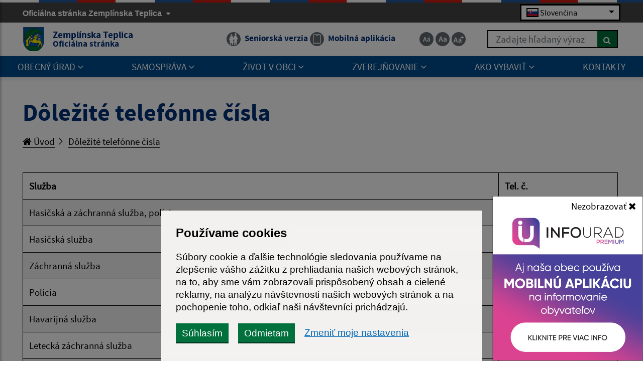

--- FILE ---
content_type: text/html; charset=utf-8
request_url: https://www.google.com/recaptcha/api2/anchor?ar=1&k=6LeT1cgoAAAAAJc0cIookozwgPnyoxPlvq2WwESj&co=aHR0cHM6Ly93d3cuemVtcGxpbnNrYXRlcGxpY2Euc2s6NDQz&hl=en&v=PoyoqOPhxBO7pBk68S4YbpHZ&size=invisible&anchor-ms=20000&execute-ms=30000&cb=hl85cjqrv23m
body_size: 48797
content:
<!DOCTYPE HTML><html dir="ltr" lang="en"><head><meta http-equiv="Content-Type" content="text/html; charset=UTF-8">
<meta http-equiv="X-UA-Compatible" content="IE=edge">
<title>reCAPTCHA</title>
<style type="text/css">
/* cyrillic-ext */
@font-face {
  font-family: 'Roboto';
  font-style: normal;
  font-weight: 400;
  font-stretch: 100%;
  src: url(//fonts.gstatic.com/s/roboto/v48/KFO7CnqEu92Fr1ME7kSn66aGLdTylUAMa3GUBHMdazTgWw.woff2) format('woff2');
  unicode-range: U+0460-052F, U+1C80-1C8A, U+20B4, U+2DE0-2DFF, U+A640-A69F, U+FE2E-FE2F;
}
/* cyrillic */
@font-face {
  font-family: 'Roboto';
  font-style: normal;
  font-weight: 400;
  font-stretch: 100%;
  src: url(//fonts.gstatic.com/s/roboto/v48/KFO7CnqEu92Fr1ME7kSn66aGLdTylUAMa3iUBHMdazTgWw.woff2) format('woff2');
  unicode-range: U+0301, U+0400-045F, U+0490-0491, U+04B0-04B1, U+2116;
}
/* greek-ext */
@font-face {
  font-family: 'Roboto';
  font-style: normal;
  font-weight: 400;
  font-stretch: 100%;
  src: url(//fonts.gstatic.com/s/roboto/v48/KFO7CnqEu92Fr1ME7kSn66aGLdTylUAMa3CUBHMdazTgWw.woff2) format('woff2');
  unicode-range: U+1F00-1FFF;
}
/* greek */
@font-face {
  font-family: 'Roboto';
  font-style: normal;
  font-weight: 400;
  font-stretch: 100%;
  src: url(//fonts.gstatic.com/s/roboto/v48/KFO7CnqEu92Fr1ME7kSn66aGLdTylUAMa3-UBHMdazTgWw.woff2) format('woff2');
  unicode-range: U+0370-0377, U+037A-037F, U+0384-038A, U+038C, U+038E-03A1, U+03A3-03FF;
}
/* math */
@font-face {
  font-family: 'Roboto';
  font-style: normal;
  font-weight: 400;
  font-stretch: 100%;
  src: url(//fonts.gstatic.com/s/roboto/v48/KFO7CnqEu92Fr1ME7kSn66aGLdTylUAMawCUBHMdazTgWw.woff2) format('woff2');
  unicode-range: U+0302-0303, U+0305, U+0307-0308, U+0310, U+0312, U+0315, U+031A, U+0326-0327, U+032C, U+032F-0330, U+0332-0333, U+0338, U+033A, U+0346, U+034D, U+0391-03A1, U+03A3-03A9, U+03B1-03C9, U+03D1, U+03D5-03D6, U+03F0-03F1, U+03F4-03F5, U+2016-2017, U+2034-2038, U+203C, U+2040, U+2043, U+2047, U+2050, U+2057, U+205F, U+2070-2071, U+2074-208E, U+2090-209C, U+20D0-20DC, U+20E1, U+20E5-20EF, U+2100-2112, U+2114-2115, U+2117-2121, U+2123-214F, U+2190, U+2192, U+2194-21AE, U+21B0-21E5, U+21F1-21F2, U+21F4-2211, U+2213-2214, U+2216-22FF, U+2308-230B, U+2310, U+2319, U+231C-2321, U+2336-237A, U+237C, U+2395, U+239B-23B7, U+23D0, U+23DC-23E1, U+2474-2475, U+25AF, U+25B3, U+25B7, U+25BD, U+25C1, U+25CA, U+25CC, U+25FB, U+266D-266F, U+27C0-27FF, U+2900-2AFF, U+2B0E-2B11, U+2B30-2B4C, U+2BFE, U+3030, U+FF5B, U+FF5D, U+1D400-1D7FF, U+1EE00-1EEFF;
}
/* symbols */
@font-face {
  font-family: 'Roboto';
  font-style: normal;
  font-weight: 400;
  font-stretch: 100%;
  src: url(//fonts.gstatic.com/s/roboto/v48/KFO7CnqEu92Fr1ME7kSn66aGLdTylUAMaxKUBHMdazTgWw.woff2) format('woff2');
  unicode-range: U+0001-000C, U+000E-001F, U+007F-009F, U+20DD-20E0, U+20E2-20E4, U+2150-218F, U+2190, U+2192, U+2194-2199, U+21AF, U+21E6-21F0, U+21F3, U+2218-2219, U+2299, U+22C4-22C6, U+2300-243F, U+2440-244A, U+2460-24FF, U+25A0-27BF, U+2800-28FF, U+2921-2922, U+2981, U+29BF, U+29EB, U+2B00-2BFF, U+4DC0-4DFF, U+FFF9-FFFB, U+10140-1018E, U+10190-1019C, U+101A0, U+101D0-101FD, U+102E0-102FB, U+10E60-10E7E, U+1D2C0-1D2D3, U+1D2E0-1D37F, U+1F000-1F0FF, U+1F100-1F1AD, U+1F1E6-1F1FF, U+1F30D-1F30F, U+1F315, U+1F31C, U+1F31E, U+1F320-1F32C, U+1F336, U+1F378, U+1F37D, U+1F382, U+1F393-1F39F, U+1F3A7-1F3A8, U+1F3AC-1F3AF, U+1F3C2, U+1F3C4-1F3C6, U+1F3CA-1F3CE, U+1F3D4-1F3E0, U+1F3ED, U+1F3F1-1F3F3, U+1F3F5-1F3F7, U+1F408, U+1F415, U+1F41F, U+1F426, U+1F43F, U+1F441-1F442, U+1F444, U+1F446-1F449, U+1F44C-1F44E, U+1F453, U+1F46A, U+1F47D, U+1F4A3, U+1F4B0, U+1F4B3, U+1F4B9, U+1F4BB, U+1F4BF, U+1F4C8-1F4CB, U+1F4D6, U+1F4DA, U+1F4DF, U+1F4E3-1F4E6, U+1F4EA-1F4ED, U+1F4F7, U+1F4F9-1F4FB, U+1F4FD-1F4FE, U+1F503, U+1F507-1F50B, U+1F50D, U+1F512-1F513, U+1F53E-1F54A, U+1F54F-1F5FA, U+1F610, U+1F650-1F67F, U+1F687, U+1F68D, U+1F691, U+1F694, U+1F698, U+1F6AD, U+1F6B2, U+1F6B9-1F6BA, U+1F6BC, U+1F6C6-1F6CF, U+1F6D3-1F6D7, U+1F6E0-1F6EA, U+1F6F0-1F6F3, U+1F6F7-1F6FC, U+1F700-1F7FF, U+1F800-1F80B, U+1F810-1F847, U+1F850-1F859, U+1F860-1F887, U+1F890-1F8AD, U+1F8B0-1F8BB, U+1F8C0-1F8C1, U+1F900-1F90B, U+1F93B, U+1F946, U+1F984, U+1F996, U+1F9E9, U+1FA00-1FA6F, U+1FA70-1FA7C, U+1FA80-1FA89, U+1FA8F-1FAC6, U+1FACE-1FADC, U+1FADF-1FAE9, U+1FAF0-1FAF8, U+1FB00-1FBFF;
}
/* vietnamese */
@font-face {
  font-family: 'Roboto';
  font-style: normal;
  font-weight: 400;
  font-stretch: 100%;
  src: url(//fonts.gstatic.com/s/roboto/v48/KFO7CnqEu92Fr1ME7kSn66aGLdTylUAMa3OUBHMdazTgWw.woff2) format('woff2');
  unicode-range: U+0102-0103, U+0110-0111, U+0128-0129, U+0168-0169, U+01A0-01A1, U+01AF-01B0, U+0300-0301, U+0303-0304, U+0308-0309, U+0323, U+0329, U+1EA0-1EF9, U+20AB;
}
/* latin-ext */
@font-face {
  font-family: 'Roboto';
  font-style: normal;
  font-weight: 400;
  font-stretch: 100%;
  src: url(//fonts.gstatic.com/s/roboto/v48/KFO7CnqEu92Fr1ME7kSn66aGLdTylUAMa3KUBHMdazTgWw.woff2) format('woff2');
  unicode-range: U+0100-02BA, U+02BD-02C5, U+02C7-02CC, U+02CE-02D7, U+02DD-02FF, U+0304, U+0308, U+0329, U+1D00-1DBF, U+1E00-1E9F, U+1EF2-1EFF, U+2020, U+20A0-20AB, U+20AD-20C0, U+2113, U+2C60-2C7F, U+A720-A7FF;
}
/* latin */
@font-face {
  font-family: 'Roboto';
  font-style: normal;
  font-weight: 400;
  font-stretch: 100%;
  src: url(//fonts.gstatic.com/s/roboto/v48/KFO7CnqEu92Fr1ME7kSn66aGLdTylUAMa3yUBHMdazQ.woff2) format('woff2');
  unicode-range: U+0000-00FF, U+0131, U+0152-0153, U+02BB-02BC, U+02C6, U+02DA, U+02DC, U+0304, U+0308, U+0329, U+2000-206F, U+20AC, U+2122, U+2191, U+2193, U+2212, U+2215, U+FEFF, U+FFFD;
}
/* cyrillic-ext */
@font-face {
  font-family: 'Roboto';
  font-style: normal;
  font-weight: 500;
  font-stretch: 100%;
  src: url(//fonts.gstatic.com/s/roboto/v48/KFO7CnqEu92Fr1ME7kSn66aGLdTylUAMa3GUBHMdazTgWw.woff2) format('woff2');
  unicode-range: U+0460-052F, U+1C80-1C8A, U+20B4, U+2DE0-2DFF, U+A640-A69F, U+FE2E-FE2F;
}
/* cyrillic */
@font-face {
  font-family: 'Roboto';
  font-style: normal;
  font-weight: 500;
  font-stretch: 100%;
  src: url(//fonts.gstatic.com/s/roboto/v48/KFO7CnqEu92Fr1ME7kSn66aGLdTylUAMa3iUBHMdazTgWw.woff2) format('woff2');
  unicode-range: U+0301, U+0400-045F, U+0490-0491, U+04B0-04B1, U+2116;
}
/* greek-ext */
@font-face {
  font-family: 'Roboto';
  font-style: normal;
  font-weight: 500;
  font-stretch: 100%;
  src: url(//fonts.gstatic.com/s/roboto/v48/KFO7CnqEu92Fr1ME7kSn66aGLdTylUAMa3CUBHMdazTgWw.woff2) format('woff2');
  unicode-range: U+1F00-1FFF;
}
/* greek */
@font-face {
  font-family: 'Roboto';
  font-style: normal;
  font-weight: 500;
  font-stretch: 100%;
  src: url(//fonts.gstatic.com/s/roboto/v48/KFO7CnqEu92Fr1ME7kSn66aGLdTylUAMa3-UBHMdazTgWw.woff2) format('woff2');
  unicode-range: U+0370-0377, U+037A-037F, U+0384-038A, U+038C, U+038E-03A1, U+03A3-03FF;
}
/* math */
@font-face {
  font-family: 'Roboto';
  font-style: normal;
  font-weight: 500;
  font-stretch: 100%;
  src: url(//fonts.gstatic.com/s/roboto/v48/KFO7CnqEu92Fr1ME7kSn66aGLdTylUAMawCUBHMdazTgWw.woff2) format('woff2');
  unicode-range: U+0302-0303, U+0305, U+0307-0308, U+0310, U+0312, U+0315, U+031A, U+0326-0327, U+032C, U+032F-0330, U+0332-0333, U+0338, U+033A, U+0346, U+034D, U+0391-03A1, U+03A3-03A9, U+03B1-03C9, U+03D1, U+03D5-03D6, U+03F0-03F1, U+03F4-03F5, U+2016-2017, U+2034-2038, U+203C, U+2040, U+2043, U+2047, U+2050, U+2057, U+205F, U+2070-2071, U+2074-208E, U+2090-209C, U+20D0-20DC, U+20E1, U+20E5-20EF, U+2100-2112, U+2114-2115, U+2117-2121, U+2123-214F, U+2190, U+2192, U+2194-21AE, U+21B0-21E5, U+21F1-21F2, U+21F4-2211, U+2213-2214, U+2216-22FF, U+2308-230B, U+2310, U+2319, U+231C-2321, U+2336-237A, U+237C, U+2395, U+239B-23B7, U+23D0, U+23DC-23E1, U+2474-2475, U+25AF, U+25B3, U+25B7, U+25BD, U+25C1, U+25CA, U+25CC, U+25FB, U+266D-266F, U+27C0-27FF, U+2900-2AFF, U+2B0E-2B11, U+2B30-2B4C, U+2BFE, U+3030, U+FF5B, U+FF5D, U+1D400-1D7FF, U+1EE00-1EEFF;
}
/* symbols */
@font-face {
  font-family: 'Roboto';
  font-style: normal;
  font-weight: 500;
  font-stretch: 100%;
  src: url(//fonts.gstatic.com/s/roboto/v48/KFO7CnqEu92Fr1ME7kSn66aGLdTylUAMaxKUBHMdazTgWw.woff2) format('woff2');
  unicode-range: U+0001-000C, U+000E-001F, U+007F-009F, U+20DD-20E0, U+20E2-20E4, U+2150-218F, U+2190, U+2192, U+2194-2199, U+21AF, U+21E6-21F0, U+21F3, U+2218-2219, U+2299, U+22C4-22C6, U+2300-243F, U+2440-244A, U+2460-24FF, U+25A0-27BF, U+2800-28FF, U+2921-2922, U+2981, U+29BF, U+29EB, U+2B00-2BFF, U+4DC0-4DFF, U+FFF9-FFFB, U+10140-1018E, U+10190-1019C, U+101A0, U+101D0-101FD, U+102E0-102FB, U+10E60-10E7E, U+1D2C0-1D2D3, U+1D2E0-1D37F, U+1F000-1F0FF, U+1F100-1F1AD, U+1F1E6-1F1FF, U+1F30D-1F30F, U+1F315, U+1F31C, U+1F31E, U+1F320-1F32C, U+1F336, U+1F378, U+1F37D, U+1F382, U+1F393-1F39F, U+1F3A7-1F3A8, U+1F3AC-1F3AF, U+1F3C2, U+1F3C4-1F3C6, U+1F3CA-1F3CE, U+1F3D4-1F3E0, U+1F3ED, U+1F3F1-1F3F3, U+1F3F5-1F3F7, U+1F408, U+1F415, U+1F41F, U+1F426, U+1F43F, U+1F441-1F442, U+1F444, U+1F446-1F449, U+1F44C-1F44E, U+1F453, U+1F46A, U+1F47D, U+1F4A3, U+1F4B0, U+1F4B3, U+1F4B9, U+1F4BB, U+1F4BF, U+1F4C8-1F4CB, U+1F4D6, U+1F4DA, U+1F4DF, U+1F4E3-1F4E6, U+1F4EA-1F4ED, U+1F4F7, U+1F4F9-1F4FB, U+1F4FD-1F4FE, U+1F503, U+1F507-1F50B, U+1F50D, U+1F512-1F513, U+1F53E-1F54A, U+1F54F-1F5FA, U+1F610, U+1F650-1F67F, U+1F687, U+1F68D, U+1F691, U+1F694, U+1F698, U+1F6AD, U+1F6B2, U+1F6B9-1F6BA, U+1F6BC, U+1F6C6-1F6CF, U+1F6D3-1F6D7, U+1F6E0-1F6EA, U+1F6F0-1F6F3, U+1F6F7-1F6FC, U+1F700-1F7FF, U+1F800-1F80B, U+1F810-1F847, U+1F850-1F859, U+1F860-1F887, U+1F890-1F8AD, U+1F8B0-1F8BB, U+1F8C0-1F8C1, U+1F900-1F90B, U+1F93B, U+1F946, U+1F984, U+1F996, U+1F9E9, U+1FA00-1FA6F, U+1FA70-1FA7C, U+1FA80-1FA89, U+1FA8F-1FAC6, U+1FACE-1FADC, U+1FADF-1FAE9, U+1FAF0-1FAF8, U+1FB00-1FBFF;
}
/* vietnamese */
@font-face {
  font-family: 'Roboto';
  font-style: normal;
  font-weight: 500;
  font-stretch: 100%;
  src: url(//fonts.gstatic.com/s/roboto/v48/KFO7CnqEu92Fr1ME7kSn66aGLdTylUAMa3OUBHMdazTgWw.woff2) format('woff2');
  unicode-range: U+0102-0103, U+0110-0111, U+0128-0129, U+0168-0169, U+01A0-01A1, U+01AF-01B0, U+0300-0301, U+0303-0304, U+0308-0309, U+0323, U+0329, U+1EA0-1EF9, U+20AB;
}
/* latin-ext */
@font-face {
  font-family: 'Roboto';
  font-style: normal;
  font-weight: 500;
  font-stretch: 100%;
  src: url(//fonts.gstatic.com/s/roboto/v48/KFO7CnqEu92Fr1ME7kSn66aGLdTylUAMa3KUBHMdazTgWw.woff2) format('woff2');
  unicode-range: U+0100-02BA, U+02BD-02C5, U+02C7-02CC, U+02CE-02D7, U+02DD-02FF, U+0304, U+0308, U+0329, U+1D00-1DBF, U+1E00-1E9F, U+1EF2-1EFF, U+2020, U+20A0-20AB, U+20AD-20C0, U+2113, U+2C60-2C7F, U+A720-A7FF;
}
/* latin */
@font-face {
  font-family: 'Roboto';
  font-style: normal;
  font-weight: 500;
  font-stretch: 100%;
  src: url(//fonts.gstatic.com/s/roboto/v48/KFO7CnqEu92Fr1ME7kSn66aGLdTylUAMa3yUBHMdazQ.woff2) format('woff2');
  unicode-range: U+0000-00FF, U+0131, U+0152-0153, U+02BB-02BC, U+02C6, U+02DA, U+02DC, U+0304, U+0308, U+0329, U+2000-206F, U+20AC, U+2122, U+2191, U+2193, U+2212, U+2215, U+FEFF, U+FFFD;
}
/* cyrillic-ext */
@font-face {
  font-family: 'Roboto';
  font-style: normal;
  font-weight: 900;
  font-stretch: 100%;
  src: url(//fonts.gstatic.com/s/roboto/v48/KFO7CnqEu92Fr1ME7kSn66aGLdTylUAMa3GUBHMdazTgWw.woff2) format('woff2');
  unicode-range: U+0460-052F, U+1C80-1C8A, U+20B4, U+2DE0-2DFF, U+A640-A69F, U+FE2E-FE2F;
}
/* cyrillic */
@font-face {
  font-family: 'Roboto';
  font-style: normal;
  font-weight: 900;
  font-stretch: 100%;
  src: url(//fonts.gstatic.com/s/roboto/v48/KFO7CnqEu92Fr1ME7kSn66aGLdTylUAMa3iUBHMdazTgWw.woff2) format('woff2');
  unicode-range: U+0301, U+0400-045F, U+0490-0491, U+04B0-04B1, U+2116;
}
/* greek-ext */
@font-face {
  font-family: 'Roboto';
  font-style: normal;
  font-weight: 900;
  font-stretch: 100%;
  src: url(//fonts.gstatic.com/s/roboto/v48/KFO7CnqEu92Fr1ME7kSn66aGLdTylUAMa3CUBHMdazTgWw.woff2) format('woff2');
  unicode-range: U+1F00-1FFF;
}
/* greek */
@font-face {
  font-family: 'Roboto';
  font-style: normal;
  font-weight: 900;
  font-stretch: 100%;
  src: url(//fonts.gstatic.com/s/roboto/v48/KFO7CnqEu92Fr1ME7kSn66aGLdTylUAMa3-UBHMdazTgWw.woff2) format('woff2');
  unicode-range: U+0370-0377, U+037A-037F, U+0384-038A, U+038C, U+038E-03A1, U+03A3-03FF;
}
/* math */
@font-face {
  font-family: 'Roboto';
  font-style: normal;
  font-weight: 900;
  font-stretch: 100%;
  src: url(//fonts.gstatic.com/s/roboto/v48/KFO7CnqEu92Fr1ME7kSn66aGLdTylUAMawCUBHMdazTgWw.woff2) format('woff2');
  unicode-range: U+0302-0303, U+0305, U+0307-0308, U+0310, U+0312, U+0315, U+031A, U+0326-0327, U+032C, U+032F-0330, U+0332-0333, U+0338, U+033A, U+0346, U+034D, U+0391-03A1, U+03A3-03A9, U+03B1-03C9, U+03D1, U+03D5-03D6, U+03F0-03F1, U+03F4-03F5, U+2016-2017, U+2034-2038, U+203C, U+2040, U+2043, U+2047, U+2050, U+2057, U+205F, U+2070-2071, U+2074-208E, U+2090-209C, U+20D0-20DC, U+20E1, U+20E5-20EF, U+2100-2112, U+2114-2115, U+2117-2121, U+2123-214F, U+2190, U+2192, U+2194-21AE, U+21B0-21E5, U+21F1-21F2, U+21F4-2211, U+2213-2214, U+2216-22FF, U+2308-230B, U+2310, U+2319, U+231C-2321, U+2336-237A, U+237C, U+2395, U+239B-23B7, U+23D0, U+23DC-23E1, U+2474-2475, U+25AF, U+25B3, U+25B7, U+25BD, U+25C1, U+25CA, U+25CC, U+25FB, U+266D-266F, U+27C0-27FF, U+2900-2AFF, U+2B0E-2B11, U+2B30-2B4C, U+2BFE, U+3030, U+FF5B, U+FF5D, U+1D400-1D7FF, U+1EE00-1EEFF;
}
/* symbols */
@font-face {
  font-family: 'Roboto';
  font-style: normal;
  font-weight: 900;
  font-stretch: 100%;
  src: url(//fonts.gstatic.com/s/roboto/v48/KFO7CnqEu92Fr1ME7kSn66aGLdTylUAMaxKUBHMdazTgWw.woff2) format('woff2');
  unicode-range: U+0001-000C, U+000E-001F, U+007F-009F, U+20DD-20E0, U+20E2-20E4, U+2150-218F, U+2190, U+2192, U+2194-2199, U+21AF, U+21E6-21F0, U+21F3, U+2218-2219, U+2299, U+22C4-22C6, U+2300-243F, U+2440-244A, U+2460-24FF, U+25A0-27BF, U+2800-28FF, U+2921-2922, U+2981, U+29BF, U+29EB, U+2B00-2BFF, U+4DC0-4DFF, U+FFF9-FFFB, U+10140-1018E, U+10190-1019C, U+101A0, U+101D0-101FD, U+102E0-102FB, U+10E60-10E7E, U+1D2C0-1D2D3, U+1D2E0-1D37F, U+1F000-1F0FF, U+1F100-1F1AD, U+1F1E6-1F1FF, U+1F30D-1F30F, U+1F315, U+1F31C, U+1F31E, U+1F320-1F32C, U+1F336, U+1F378, U+1F37D, U+1F382, U+1F393-1F39F, U+1F3A7-1F3A8, U+1F3AC-1F3AF, U+1F3C2, U+1F3C4-1F3C6, U+1F3CA-1F3CE, U+1F3D4-1F3E0, U+1F3ED, U+1F3F1-1F3F3, U+1F3F5-1F3F7, U+1F408, U+1F415, U+1F41F, U+1F426, U+1F43F, U+1F441-1F442, U+1F444, U+1F446-1F449, U+1F44C-1F44E, U+1F453, U+1F46A, U+1F47D, U+1F4A3, U+1F4B0, U+1F4B3, U+1F4B9, U+1F4BB, U+1F4BF, U+1F4C8-1F4CB, U+1F4D6, U+1F4DA, U+1F4DF, U+1F4E3-1F4E6, U+1F4EA-1F4ED, U+1F4F7, U+1F4F9-1F4FB, U+1F4FD-1F4FE, U+1F503, U+1F507-1F50B, U+1F50D, U+1F512-1F513, U+1F53E-1F54A, U+1F54F-1F5FA, U+1F610, U+1F650-1F67F, U+1F687, U+1F68D, U+1F691, U+1F694, U+1F698, U+1F6AD, U+1F6B2, U+1F6B9-1F6BA, U+1F6BC, U+1F6C6-1F6CF, U+1F6D3-1F6D7, U+1F6E0-1F6EA, U+1F6F0-1F6F3, U+1F6F7-1F6FC, U+1F700-1F7FF, U+1F800-1F80B, U+1F810-1F847, U+1F850-1F859, U+1F860-1F887, U+1F890-1F8AD, U+1F8B0-1F8BB, U+1F8C0-1F8C1, U+1F900-1F90B, U+1F93B, U+1F946, U+1F984, U+1F996, U+1F9E9, U+1FA00-1FA6F, U+1FA70-1FA7C, U+1FA80-1FA89, U+1FA8F-1FAC6, U+1FACE-1FADC, U+1FADF-1FAE9, U+1FAF0-1FAF8, U+1FB00-1FBFF;
}
/* vietnamese */
@font-face {
  font-family: 'Roboto';
  font-style: normal;
  font-weight: 900;
  font-stretch: 100%;
  src: url(//fonts.gstatic.com/s/roboto/v48/KFO7CnqEu92Fr1ME7kSn66aGLdTylUAMa3OUBHMdazTgWw.woff2) format('woff2');
  unicode-range: U+0102-0103, U+0110-0111, U+0128-0129, U+0168-0169, U+01A0-01A1, U+01AF-01B0, U+0300-0301, U+0303-0304, U+0308-0309, U+0323, U+0329, U+1EA0-1EF9, U+20AB;
}
/* latin-ext */
@font-face {
  font-family: 'Roboto';
  font-style: normal;
  font-weight: 900;
  font-stretch: 100%;
  src: url(//fonts.gstatic.com/s/roboto/v48/KFO7CnqEu92Fr1ME7kSn66aGLdTylUAMa3KUBHMdazTgWw.woff2) format('woff2');
  unicode-range: U+0100-02BA, U+02BD-02C5, U+02C7-02CC, U+02CE-02D7, U+02DD-02FF, U+0304, U+0308, U+0329, U+1D00-1DBF, U+1E00-1E9F, U+1EF2-1EFF, U+2020, U+20A0-20AB, U+20AD-20C0, U+2113, U+2C60-2C7F, U+A720-A7FF;
}
/* latin */
@font-face {
  font-family: 'Roboto';
  font-style: normal;
  font-weight: 900;
  font-stretch: 100%;
  src: url(//fonts.gstatic.com/s/roboto/v48/KFO7CnqEu92Fr1ME7kSn66aGLdTylUAMa3yUBHMdazQ.woff2) format('woff2');
  unicode-range: U+0000-00FF, U+0131, U+0152-0153, U+02BB-02BC, U+02C6, U+02DA, U+02DC, U+0304, U+0308, U+0329, U+2000-206F, U+20AC, U+2122, U+2191, U+2193, U+2212, U+2215, U+FEFF, U+FFFD;
}

</style>
<link rel="stylesheet" type="text/css" href="https://www.gstatic.com/recaptcha/releases/PoyoqOPhxBO7pBk68S4YbpHZ/styles__ltr.css">
<script nonce="5xtRtNRxTZc046K5vnZpNg" type="text/javascript">window['__recaptcha_api'] = 'https://www.google.com/recaptcha/api2/';</script>
<script type="text/javascript" src="https://www.gstatic.com/recaptcha/releases/PoyoqOPhxBO7pBk68S4YbpHZ/recaptcha__en.js" nonce="5xtRtNRxTZc046K5vnZpNg">
      
    </script></head>
<body><div id="rc-anchor-alert" class="rc-anchor-alert"></div>
<input type="hidden" id="recaptcha-token" value="[base64]">
<script type="text/javascript" nonce="5xtRtNRxTZc046K5vnZpNg">
      recaptcha.anchor.Main.init("[\x22ainput\x22,[\x22bgdata\x22,\x22\x22,\[base64]/[base64]/bmV3IFpbdF0obVswXSk6Sz09Mj9uZXcgWlt0XShtWzBdLG1bMV0pOks9PTM/bmV3IFpbdF0obVswXSxtWzFdLG1bMl0pOks9PTQ/[base64]/[base64]/[base64]/[base64]/[base64]/[base64]/[base64]/[base64]/[base64]/[base64]/[base64]/[base64]/[base64]/[base64]\\u003d\\u003d\x22,\[base64]\x22,\x22wrhcw7LDo8KYI8KhT8KPYQ7DisKCw6AUAWTCvMOQEErDsSbDpVPCt2wBfgvCtwTDv2lNKnJnV8OMZcOvw5J4MVHCuwt5CcKifjVwwrsXw5bDtMK4IsKNwpjCssKPw51Gw7hKAsK2N2/DlMOSUcO3w6fDgQnChcOzwr0iCsOPBCrCgsOjCnhwNsOsw7rCiTPDucOEFHEIwofDqmDCj8OIwqzDnMOPYQbDhMKXwqDCrEXCqkIMw4fDocK3wqo3w6kKwrzCkcKZwqbDvXzDmsKNwonDm1hlwrhrw781w4nDvsKBXsKRw646PMOcbMKeTB/CjsKowrQDw57CsSPCiA4WRhzCmDEVwpLDviklZxfCnzDCt8OpVsKPwp8rYgLDl8KmDnYpw47Cm8Oqw5TCicKqYMOgwrlCKEvCksODcHMDw7TCmk7CgMKtw6zDrW/DiXHCk8KWWlNiCMKHw7IOMUrDvcKqwoMbBHDCg8KydsKAMTosHsKISCI3NMKzdcKIHnoCY8Kzw6LDrMKRN8KcdQAnw6jDgzQDw7DClyLDrsKkw4A4MXfCvsKjecKBCsOEUsK7GyRsw7kow4XCljTDmMOML0zCtMKgwr/[base64]/CvsOrFHwGw480UxtkQsKuwpHCglRzA8OCw6jCvMK/wrXDpgXCrMOfw4HDhMOrV8OywpXDlcO9KsKOwr/[base64]/[base64]/WTHDpjfCihpUwrHDgMK+acOHw4tTw7rCisKUCWogPMO3w7bCusKHRcOLZwPDvVU1UsK6w5/CnhpRw64iwoUqR0PDssOiRB3Dn2RiecOxw6geZnHCpUnDiMKbw7PDlh3CisKsw5pGwp/DlhZhDnIJNWtEw4Mzw5rCrgDCmyHDnVBow5VNcUciADXDpMOcN8O0w40mKwx/Ty3DscKYXk9DSGc9YcO5fcKgASpWfQrChMOrXcKTAh1IfSZSZgwxwpvDrhtjJ8KgwqjCgAfCuVZ8w4ctw7Q/NHIowr3Cr13ClX/DsMKAw6pqw5YITMOyw58QwpXDr8KHAVHDtcOfasO/MsKXw5bDicORw4jCqWDDpxkaD0LCiCpHWVHCj8OIw6IEwqPChMKUwrjDuSQCwqw4PFbDijAjwpXCvhzDkGFWwoLDhHDDtCHCoMKZw4wLP8OsN8KDwo7Dm8K3W0ovw7DDiMOWCTsYRsOpNjbDgGIIw4nDl2d0WsOpw79/EzLDplRMw73CksOLwqECw658wpjDi8OIwpZUJWDCnidLwo1Ew5DCsMOlJsOow4fDvcKuMExHw7QQLMKWKCzDkUFbVXfClsKLWlnDgcK7w6PDrz8HwqPCpsO3wo4uw73CrMO/[base64]/Dnl0owoR7w6XDu3LCpFPCrsKcXcKiNC3CuMKkN8K5D8Oabj/[base64]/DicO/[base64]/MsKXw6RCw6hfVsOoUUgGw7LCjQ7CrMORw6w7dGkPQGnCkVTClDY/[base64]/CjsKcAi4LDQ1rOH3Dgw3DosOfUVrCkMKjPMK3ScK3w60LwqckwozCnBp4ecOrw7IicMO4woTDg8OvHsOyRh3Cr8KhGVLCm8OgAsObw4jDj3bCscOLw5jCl3TCtibCnn/[base64]/CthJ+fcK7KlFSQ8O7FsKTwp7DpMODbCHCtl3DgSDCkxVDwptnwowFBcOpw6vDnmwXYwF8w4MABg15wpXCrl9hw5YNw7ssw6VHWMO6PS8pw4XCtBrCm8OUw6zCoMOYwo1JJy3CqV8aw4rCuMO3wpk8woQcw5TDr0HDnQ/CrcOUWcKtwpAyfwRYRMO/IcK4Nzh1WEZDX8OmEMO+TsOxw4FaFCdzwp7CtMOPXsKLOsOiwrTCmMKFw6jCqmbDkHAOVMO7BMKhO8OaNcOZB8Kmw4wwwrsTwrfDhcOtaxRPe8Krw7bDo23Dg3EiJcK9OjAeLm/DsWUFP3rDixjDjsOlw7vCokJqwqfCn2M0H3NgVcKvw50Yw4UHw6h6NDTCt3Yyw45IWUPCji7DpCfDrcOZw6LClQpEIcK/[base64]/[base64]/ClT1Vw7pCwrzDh1RtI8KLH8OzJWDDhVpResOhwplJw4PCnxlww4Vkwo43QcKvw7JLwo/CosKzwqIlWHfCukjCmsKsRxfDrsOHNg7DjcKJw6UrR0IbJC53w70yX8KqET0DC3ofGcOIFsKqw7U1dz/DpkgUw4kFwrwAw6nDiEHCs8OhG3k/GcKmN1xTN2rDjVRLBcOLw7MGT8KZQWPCtTkJFC/[base64]/w6vDqwBAwrIYwqdvwpPDjihMw4bCqA4Nw4csw551BRLClsKkw6h1w4F3Yj0bwqo6w63CgsKjZCFuJjHCk1rCksOSwqHDhQskw7w2w6HDiybDmMKYw7LCmH1rw5Mjw4ICccKBwqTDshzDgyM0aCNFwrfCp37Dth3CgQBZwqrChxvChUQ/w4cnw4LDiSXClMOyXsKmwpPDr8OKw603FTxEwq1FN8Ojw6vCoXHCocKBw64Sw6XCm8K6w5HDuDhEwo/DgyRsFcOsH1pSwrzDucOjw4TDsxlYecO+C8OUw5l5csOlKjBuwo89e8Ovw6FOw4FEw4nDtVkBw6rDt8Kew7zCp8OVOUcvKcOuMyvDqUvDtCRZwpzCn8OtwrPDghDDhcK/Oy3DssKawr/CrMO/[base64]/DrjfCvcKYVGM9w5jDnU3Cj0vDj13Dk8KPwpgDworCtsO1woV/[base64]/DvsOHJMKuIQrCiDDCsApWwpJcbCjCmMOWw4QLX1fDqxnDm8OtNkDCs8K9CRsvVcK1Nhh1wrnDgsO5RmULw4FMayoIw4k3AirDtsOSwr4WI8O5w4jDkMO7ABHCl8K8w67DojDDn8O6w54iw44TI1XClcK0OMKbXjXCrsKaHmLClcKgwoF0UgEPw6s/MFZ2dcK5wpxxwoLCkcKew7VyVQTCgGZcwrNWw4kOw5QHw7wfw7/CosOuw4cLd8KRDgXDg8KxwpBfwobDnELDkcOhw7h5BGlNw5TDhMK2w59TNzBUw7zCsnnCvcKvTcKjw6XCoX9xwpAkw5RHwqHClMKewqBfdXbDqy/CvwHCscOTT8OYwq5Nw5PDn8OjeSfCsyfDnmvCuX/DocOUesOuKcOiV1HCv8O/[base64]/ClMKewqrDlmN9O8KYw7JAwq/CjsKIVcKsXRHCiy/ChC7DgXlhNcK6fFvCkMKSwpFowpM5b8K7wozCgC/[base64]/[base64]/[base64]/DqSd6wrUMw4PDosKHw6nDpcOLLcOOwoBRccKeDcOlw7HCpDEGGRHCoHTDhUHDnMKiw7HDrsOWwopnw4gRJj/DiATDpQjCjiLDmcO5w7dLH8K3wos8R8KMOcOXBsKbw73CgMKiwoV/wodSw7DDjjc2w686wp/[base64]/DkxjDgMO/w6vCm0rCpcOnwpPDhmjDsMOpwpfCvsKXwqbDqXMkX8OYw6Ylw6DDvsOoA27CoMOvWXrCtCPDrQFowpbDqQbDrl7DkMKPDm/Co8K1w75scMK8FywBYgHDmn1rw79NFETCn2jDosK1wr8Hwr59wrtJFsOGwqhNLsK4wrwCcTlJw5DDiMOPHMOhUw8nwrdkdsKFwpN1Yh5Iw77Cm8Okw6IbEm/CvsKBRMOZwrnDi8OSw7HDrCLDtcKaFD7CqWPDgnPCnhgvLsOyw4fCuwvDokkBbVHDlUUIwpTCvMOXLgVkwpIKw4xrwqjDkMKKwqohwoxxwojDosKCfsOqccOgYsKrwr7Dp8O0wrMgB8KteEZdwprCoMKQMQZ2B2o4QmhBwqfCul8BQzYcUj/DhzjDulDCkDNOw7HDgTE1wpXClwPCosKdw5hDalIYQ8KsD3/DlcKKwoYLSATCiXYOw6bCl8KBW8OTZjLDiTVPw4lHwrB9HMK4KcO8w53CvsOzwpVyMyh4Sn7Di0fDpw/[base64]/DksOBQsO4bVvCocK9w7MOw5Etw7fCicOJw4tUd0YefsKhw4UjFcOMwo8Mwr1Vwo4SAsKlWlnCvcOePcKGS8O+ZxTCr8OPwrLCqMOqeFN4w7DDui4tIVDDmE7DnHpcw43DoR/DkBM+fCLCixh+w4PDgMOywobCtSR3w57CqMOVw6DDpH4zf8KJw7gXwpNcbMKcIRbDtMOsEcK6VVTCjsKhw4U7w5ABfsKcwrHCgUEnw5fCtMKWKALClEINw4pMw7bDjsOIw5krwqTCl1ASwpkpw4QQX2nChsO6O8O/[base64]/wr4NwrM2w4bCh8Kuwo7DkUbDtGDDgWAOTsOHasOewpNIw7TDvCDDvMOKa8OWw7oqbxIBw6IpwpAHacKiw68kIw0Ww4rCh0w8Y8OfE2/CjBh5wpJmaw/Do8KOTsOuw5nCsGwNw73DscKJey7DvE1cw5UCH8KSdcO9RC1NBsKww4LDk8OZPiRHZgojwq/Cty7Ck2DDhsO1Zxs0G8KAOcOQwpRJCsOBw6zCngzDuRDChBrCgkF5wpNIMVVqw67Dt8OsSDTCvMOlw6zCgTNowpclwpTDnQfCs8OTEMK1wq/CgMKYwoHCtyLDvMOuwr5yR0PDqMKbw5nDvC1Iw7RrKRvDoglsbcKKw6LDj0V7w7h0elnDm8KZLlJAUicNw4/Cv8KyQxvDn3J2wqMxwqHDj8OcQMKJDMKnw4FPw7ZsCcOhwrLCqMKlVC/[base64]/DgSPCgFYRGcK6aEfDtWHCvMKKwrbCk8KadlgYwrHDsMKSw5gWw7w1w7TDqRfCmMO8w4llw7tGw69ywoBdPsK1D3fDuMO8wrTDp8OFPcKww4PDoXQpT8OpblfDi2d8VcKhHMO/[base64]/ChD86wpHCk0cKOnHDrHLDvHrDocOCRwzCg8K9LyMnw6PCqMKQwpFPeMKqw7B3wppcwqM4SQNsdMOxwod7wp/[base64]/[base64]/CsTHCm1kfwrzCicOPw5XDpULDm3dYOj1pSMKSwo8zQ8Ojw4VYw4FgP8Kcw4zDgMO5w5ZowpLCvVlnMDnCk8O4w5xzW8KOw5DDusK3wq/Cnhhuw5FgYi14Hmw2wp18wp9Dwol9FsK7TMK7w6bDrW5/C8Oxw5XDrcOVMHJtw6PCnA3Dt3XDjkLCicKzcxseFsOTS8Kzwptqw5TCvFvCr8OOw4/[base64]/DgGEZw6oPIHRGwobCvXwwwrVjNcK6dxbDgV/CgMO1w5HDrsKYa8Kfwr4SwpvDrMK2wpl4F8Oywp7DgsK1A8KxXTfDnsOMBTzDmUpCEMKDwoLCkMOBSMKJNMKbwpDCgkfDojjDqF7ChQXCncO+dm1TwpROw4HCv8OhPSHCuWfCkzsGw5/CmMKoasKXwrESw5FHwqzCosODCcOWJh/DjsKkw5PChArCqz3CqsKcw4s3XcOgYVs3csKYDcOYEMKZO2gwPMK3w4MiNHjDl8KPecOIwowDwqETNH1bw5gYw4nDmcO6LMKDwpIlwqzDjcKJwpXCjhokA8Ozwq/DnUvCmsOfw7cdw5hqwrLCk8O9w4rCvw4/w6BNwpN+w4TCgjjCgl5AeiZCMcKrw75UZ8ORwq/DlGPDpcOsw4plWsK8b0/CscKKEBwrEyQgwoknwoNTVx/Du8KzVxDCqcKiEQU9wpNSVsOVw7jDjHvCnFnDjHbDj8Kywo/DvsOjSsKvE3rDj14Rw7VncsOsw4YMw6wRKMOBBBjCrsKhScKvw4bDicKsdXoeF8KfwqrCmmx0wpHCkkHCmsOCO8OyDxDDrjvCoxLCrcOsMWXDuwAuw5FAAV0LJsOaw6FEMsKlw77DoGrCi2vDtcK0w7DDp2how5TDpCF2N8OdwpHDiT3CmDgrw4/CjVkjworCt8K5TsODRMKQw4fCtn53QSvDuSZ+wrp1IxDCnhcbwq7CiMKgQFMwwoFlw6lTwo0vw5kwBcOrXMO0wo17wpoMXXPDr3I9BMOJwrLDrWxswolvwoTCjcObXsO4EcOMWR8iwoUSwrbCr8OUIsKxCGNSDMOuDCvDunTDtGPDisK1b8OYw7AeP8OJwo/CjkYHwoXCp8O6b8O9wr3CugjDqHNawqUsw4M8wrhFwpI+w6c0ZsKTTMOHw5nCuMOgPMKBPSTDii8XQ8OhwoXCtMOiwq5CTsKYQMONwqjDoMKcQUJzwonCvkjDtsOkJMOPwqvCqQvCiTV/[base64]/Dj2FVwp7CrcO4ankGJCrDhMKVGgkkP8KhcznCgsKrIilTwpVSwrXCp8OkQhXCoSvDg8K+woDCgcKvFxvCjxHDjT/Ch8OlMEXDjjMrCzrCjyw1w6fDqMK2XT7DgxoHw4LCk8Ksw77CicKdSGdNPCsyAcK5wpFWFcONRkNRw74rw4TCsC7DtMORw65Ab3FGwpxTwo5Cw6PDqwXCqcOcw4QnwrVrw5zCinF5GGvChj3Cg2YmGy1CDMKuwoZvE8OcwobCk8OuHcOCwqPDlsOEKQYIPg/DisKuw6c5W0XDphoUfylCFsKNFxjCoMKyw6wVTCRnQA7DuMKQCcKIAcOSw4TDncO4Xk3DmmzDvzMEw4XDscOxOUzChC4MR2XDhiIuwq0GP8O/GB/DjR3CuMK+d2ErMVfCkwokw4keZnMywpEfwpU0aFTDjcOdwqrCv1oJR8KwZMKcZsOudUA8McKPbsKKwrIMwpjCqXlgOBXDkQA5dcKWMSQmAwgNN1AoMzzCgk/DhkrDlVo6wqcWw4xdWcKmIHs9JsKfw7rCj8O1w7/Cj2dqw5ocRMOgR8ObE1jCon0Cw5ALKXzCqxXCncOpw4/Dn39fdBHDqx14Z8O/wpBbFDl9XDlPUWtsM3bDo0LCi8KoEQXDjwvCnD/CrRrDmBbDgyDCuCvDnMOtOcKEF1TCqcOhQlAVJxtbYz7ClXkCQgxKcMK7w5nDucKTYcOPZMKSEcKKfGsafm4mwpTCmcOvJlllw5zCoFTCo8Olw5bDl0DCvXE+w5FGw6k/AsKHwqPDs1oDwovDmELCvMKOO8Ogw60qEcK5SSM5C8Kkw5RpwrTDmCLChcOkw7XDtMKzwoQ2w4bCmGjDkMK7CsKIw4/CgcOwwrbCr3HChGVjf23DqiUkw4YFw7zCuR3DrMKxwpDDiGEaDcKtw7/Dp8KKMMObwokZw73DtcOsw6zDpMOLwqjDrMOmDwADaTgYw5dNJ8O7IsK6HwoYdG5Iw7rDtcOgwrxxwpLCqDBJwrkXwqTCogvCuxd8wqPDrCLCoMKscAJeYxrCkcKvVMO0wqQdXMO/wqvCpRXCssO0CsOpQ2LDvFZYw4jDpiHCiWULNMKow7LDgA/Co8KvL8KUblogc8OQw6YRJCTCqR7Cj0UyGMOmKsK5wo/DrDLCqsOjRgHCtjDDnR9lJsKjwo/CjjbDmRbClnbDqE/[base64]/w4JcHcOZw49cwr1WaxU1w7EFw4rDnsOlbcO7w7LDvAHDhkE+alPDqcKIBGhBw4nCkQnCjcK3wrYkZxLDjMOUHHvCgcOWOGwFXsOqQcO4wr8VXHTDiMKhw7jDswzDs8OtZMKwN8K5QMOfITI/[base64]/bgo9NMK8wpHCjiJDP8KBUMKqEcK5d2TCtAjDncOUw5/Ct8OrwqLCoMOdY8Krw70FFcO+wq0BwpvCk3gMwpZRwq/[base64]/[base64]/CsOUIQBJwqtpTcOKEXECwq3Dth3DsmFZwrR8HBjDjcK/GTtiHj/Do8ORwr8LbMKRw53CpMOfw5/DkTslRyfCsMKowqbDgVUgwpbDqMK3wpkswoXDg8K+wqHCtMK5Si8pw6bCmVHDvkMDwqTCmcKSwog/c8Kkw4lLEMKgwoYqC8Kvwo3CgMKtcMOFO8Kvw7DCgkfDg8Kww4ope8O/LMKzccO8wqrDvsO2PcOLMFfDhgx/wqNTwrjDjsODF8OeGcOLPsOcPEsmflDCsRjCpMOGDzhCwrQnw4nDgBciESfCmCBccsOtLsO9w6bDhMOOwqLCqhDCrUnDlU5Swp3Cpi/DscO9woPDhlrDusK7wpoEw6Jww74Zw5c1KyPCvDLDk0IXw5LCrSFFJcOiwrk1wpBhLcK4w6HClMORAcKKwrbDpDXClSbDmAbDnMKmNxlkwr59aXYYwpbDt3UROh7CncKZCcKWOkvCocKEScO0cMKdTUDDjwbCo8Ozb0YoY8OjSMKfwrPDgmbDs3FAwr/Di8OZTsO0w5/Cm0XDscOgw6HDiMK4K8Oqw6/[base64]/DhsOMdB1aw64oW8KJEMK7wqTCqsKLeV0/[base64]/c2UUw4Fmw5A3EsOcaxbCm0ocS8KUDAYzN8K7w6k/w4jDm8OtVS/ChAXDnBPDo8OWMwPCnMO3w6XDsGTCrcOhwoLDvTNmw4bDgsOaFBxuwpI+w7kdJTPDuRh/OcObwp9ywqvCoCUwwoYGYsOLbMO2wprDlMKVwpbCgVkawrFPwqPChsOZwpzDk0TCgMOuOMKSw7/CuDwceEYeSFTCgcK7wp1Dw7h2wpcnGsKFKsKKwqLDhg/DjloMw7NVNlzDicKNwqdoLVh7DcKWwo4KW8OzVR57w7tBwotBPn7DmcOTw4bDqsO9J1IHwqPClMKHw4jDkjHDnHbDqXrCscOUw4VYw4kSw5TDlUrCqDMFwowJaQ/[base64]/[base64]/HMO7wr13wqfDkmPCk8ODFktzTcOqKMK+TElLVXzCssO5X8Knw6wLEsK2wp5Nwr56wqNpVcKrwqXCscOUwq0AFsOXP8OrTQXCnsKTwrfDjMOHwqbCjF0eI8KhwpbDqy4zw4LCvMO/BcOgw47CosOjcGNhw7bCh2ABworCjsOqZFYvVcObZjjDucOSwrXDig9WHMKJFl7Dm8KmbAsIGMO9a09nw6/Cu0tWw5hhBFDDicK4wo7DjcOGwqLDk8O5asKGw5/[base64]/DqifDni0IwpZnOsORw718EsOST8OvHMOywphFJy/Dm8K8w5QSGMOYwp0Gwr3ChRVvw7vDpy5LO0IEBzzCvsOkw6B1wrnCtcOIw7B/wprDt2AOwoQ+asK7PMO2L8Kmw43Ci8KKDkfCgAMxw4EBwrwzw4UYw6lnaMOHw7HCmGdxGMOgWj/Dq8KOdyDDtx07cgrDvnDDg3jDkMODwopmwowLABHCrmYzw7/[base64]/EMOyw4NGDn7Dnn/DncKBwqYdwpfCt1fDtcKJwoQJe1oSwpkdwrvCjsK3XMO7wonDq8Kyw6o9w5jCnsOCwqgVNMKAw6AFw5bCqggJFSc5w7/DijwJw4nCicKzPsOnw41MBsOnYcOowpwkwpTDg8OPwqTDox/DjSDDjSTDmw7CncOmdkvDv8Kaw6JuYFnDjBrCq13DoDzDpQIcwoTCmMK9L18Hwrw/[base64]/Du8K+UA3DksKBWGMrwqRNDMOWwoXDjMOwwr5YPHwNwqBje8K7IwjDncObwqc4w5HDjsOBBsKgNMODbcOIRMKbw4fDuMO3wobDuTHCrsOlZMOlwp9xKl/[base64]/wrDChWIqBMK0ZsKnwqc+wrHDkV7DnDY+w4bDusKCYcOFHcOew5Z5w6JNd8OZR3Ygw4shKx/DncK8wqFWA8Kuwo/DnFtbK8OrwrfDnsKUw5HDrGkxUMK6CMKAwpUcPnMUw54+wozDi8KowpcTVSDDnxzDgsKawpNmwo1Gw6PCgixKGcOZZBRzw6nDpHjDhcOzw4Niwr/CvMOsLk19ecOdwo7DsMKVLcODw45lw5l3w55NLMObw4rCjsOLw6/DhsOvwqcLB8OuP2DCixFzwrMaw59XCcKqOSdnMgnCqMKxZ11OWkNjwrVHwqzDtj7CgEY4wqJ6EcO7XsOMwr9FSsOAMmAYwonCtsKrbMOnwo/[base64]/[base64]/DjCUYwo7CpyTCncOtH115H2vCnGfCg8O4wrzCtMKKY2vCjlbDpcOnbcOCw53CngRIw4E7AMKkV1daUcOow7sgwo/DqzxHaMKgXQ9Sw47CrcK5wr/[base64]/CohgjHyJ4Zw/[base64]/[base64]/DtT95wpjDoSrCkcK/VMKjw5XClkk9w4V+L8O/w4tRIG7CpElBXMOGwo/DlMOkw6/CtxhWwqJgPgHDjVLChzXDqMKReloQw5bDqsOWw5nCosKjwqXCh8OKKzLCqsOQw6/DsFwbwpjDkX/[base64]/CvsO0w60bw5Z4JsO7w7nDlVrDgFkOwqJxw70Vw7jDpWcBJ3JHwrhVw5bDusKSRFgGScKlw4sULDNRwpVewoYIJ21lw5nCqGvCtHsMUcOVYA/ClMKmL0B7GH/[base64]/[base64]/CmsK4wr7DvsOCWzLDpT8MSMKvw7vDnXfCpW/CrBfCh8KvFsOuw7hWJ8OUdiEWFsOsw7LDu8KkwrZoc1HDhsO3w7/Cm2zDigHDqFQ4NcOUF8OBwpLCmsOiwoHDjgHDncKxZ8KMI2vDusK2wot6BUTDlAHDtMK5JAoyw65dw6lxw6Nmw6nDv8OWRMO1w7PDkMOYeTAXwpgKw78/bcO0C1M/wo1MwrXCoMKTTixXcsOWwp3CscKawqbCgDN6HsOUMcObATw+TkXCsFcfw6rDlsOxwqXDnsKPw6LDhMKSwpVkwo3DsjgHwo8AMzlnScKdw4vDsmbCrFvCsDFNw4XCoMOzM2fCjiRFdXfCkGHCh1EcwqlAw4LDj8Ktw7PDrk/[base64]/wrLDtD/Chg5XwqLChcOZPDzCnn3CtsKmdWbDiHvDrsO3FsOJGMKDw5vDqMODwpNowqjDtMOYegPDqhvCn2HDjktdw4XCh34xeC8RKcKQOsKsw6XDmMOZGsOYwpxFMcOswpXCg8KOw4HDlsOjwoLCkAnCkTfCtUhlYmTDnzvDhzjCocO/DMKhfFMECknCmsKSGSrDtMKkw53DksO7JRofwr/DrSzCs8K/w5RZw7IcMMK9AsKiRsOlNwrDnGPCvsKpMhs9wrRuwr1/w4bDvHMYPWw1IsOkw6RIaDXCn8KwW8K5FcKzw61Hw7HDkA3Cg2HCpR3DncObL8KAWnxDBm9MJMKcPsOGM8OFIUI7w4fCi1vDh8OWAcOXw5PCtMO+w6lPSsKmwqPCjCfCrMK/wpLCvxFuwqhyw7bDpMKRw5DCiX/Dt0I7wpPCicKAw4ckwr3DiypUwpDCsnYDGsO3NMOBw6VFw5tKw5LCl8O6Hg1cw5Fdw5nDs3nCmnfDiVDDu0Afw4ZaQsKURH3DrBwcd1ogXsKWwrbDnAtnw6/Cu8Ogw7TDqHFDHX0Pw6bCqGTDv1wFFCoYSMOIwq0yT8OAw7/[base64]/Dhx7DvxrCmsKUVBoTcMKfw6J3DkjDosKIw4fDmMKSacOpw4MHYAwWdQDCnjnCtMO+GcK/cULCgjFfVMK7w49ww6ROw7nCtsKyw4vDncKUC8OYPQ/CosKUw4rClX9/w6gFcsOywqVhWsONGWjDmGzCpxBWBcKYd1zDpsOtwqzCj27CohfCqcKIGHdPwpHDgznCp17Dtw5IdsOXZMOaCx3DicKGwpDCucK8ZwLDgnA0OsKWDsOhwrwhwq/[base64]/w43CiXQnwr4zwp4TwprDjX/Cv27CmxfDjV/DmRjDmREHeFoiwpvCoRrDv8KjEzgxLwXCs8KbczrCrxnDtBDClcK0w4vDrsOPD2XDiDEvwq04w515wq1uw70TQsKMUnp3B1rCv8Kkw7Zcw58sDsOBw7REw7/DiSvCmcKtb8K8w6fCg8KvAMKqwonCmcOzXsOPS8OSw5bDmsKewoI9w4ASwrTDuXYhw4zCghbDtcKswoRWwovCpMOkUVfChMOgEUnDrXHCusKUMBfCj8Ohw7/[base64]/CjsKWw6JhwrXCuSvDm1txwr3DvlpaNkBjwpxwwpXCs8Ojw48TwoRnYcOkKSA+OFEDSirDqMKnwqEyw5QZw4/ChMK0E8KYccONXVvDtTTDrsOYYBk5AExIwr52C27DssKuBsKrwovDhVfCkcKZwrfDg8KDwrTDmyPCncKMfnLDicOHwobDrcK/wqXDr8O3ZSzCvnPCl8OCw63CqsOGHsK/[base64]/DisK0XX/CrMO5w6dtSMKCPsK/[base64]/CmTxdLgh+wpTDgRjDvQwjchsVFDZzw6fDmAt9CC5xd8K8w70Uw6LCj8KLYsOgwrkbJcKzC8OTT1p3wrDDugzDtMO/woPCgnPCvULDqjQdSz8pOi8zVMKSwoFNwokcAx8Xw4LCjxRtw5fCmUNHwoAPImPCl2o2w4fClcKCw5BFD1XCv0nDisKvMMKHwq/DrmASesKewrLDq8KND2Uiwo/[base64]/Cu353wq7CiMKjw5VAFsOtwr3DgkNrLsK/AhXCuCfCnkwdwobCmsK8GQdDw6HDqz7CvMO1F8KCw5sLwp07w4olf8O8H8Kuw7rDksKXMgwuw5HDnsKvw58UacOGwrzClEfCoMOkw7xWw6LDvsKVwqHClcO5w4PCmsKTw69KwpbDm8Owa3oeVcK6wqXDpMOOw5YtFiE3woNWTl/CowzDhsOJw7DCi8KXTMOhZgjDhnkPw4sjw6Z8wo/CkSDDksKmPCjDgWPCvcOiwrXDpUXDik3CicKrwqlcaVPDqW0iw6tCw7UhwoZELsKMUl96w6XDn8KIwqfCin/ClBbCsXnCkznCkDJEdMODKEhKFsKiwqHDviY9w7HChjDDrsKvCsKCLAvCiMKAwr/ConrDpAsmw7PClg0UTklOwrlUOcObI8KUw6XCtnHChVnClcKSWcK/EidXYBsEw4vDp8KEw7bCgW9RXhnDlBk9F8OGbkFUcwbCjWDDqi4SwoQVwqYIP8KSwpZuw4UCwox8WMOhSHMRFQjCsnzCs2gAUQBkABjDq8Opw7Ifw4LClMOIw5lpw7TCr8KpY1hbwpTCuwjCiW1oasORe8KIwp/DmcOUwpTCqMOhcQ3Dm8OxS3bDojNyXm1kw61dw5Ifw4zChMKkwq3CoMKBwpAieQnDqBcjw4/[base64]/DvgFUwrZ/ZcOtcMOOwqfCgMKdwrbCqlzCucKkW8KuJ8OZwqjCjzhPRUwoUMKIe8KuO8KDwp/Dn8Orwp4Iw4xEw43CsVRcw47ClVvDjUbCnl3Ciz4lw7vDm8K9PsKdw5hhQjEewrbCisOXPFXCnk5Lwqwdw6wjLcKeZ0QXTcK0L3LDiABIwqMMwonDoMOGcsKDIMOLwqRrw67CscK7ecKwf8KvSsO7GUo/wpTCjMKDMB3Cm2rDisK8dFsuZzImIwDCp8O8OsKaw4ZVEsOmw71HBiHDoiDCrGjCgn/CscKzbxTDvcOdN8Kqw4kfaMKpCwLCrsOSHhsbSsKKNwxiw4osdsKTYm/DssOVwrXChSdpBcKaUShgw70VwqnDl8OQLMK5A8Oww4xWw4/DlcKLwrnCpncDMMKrwr0fwpvCs0QPw4LDjx/Cp8KFwoVlwprDmgvDggpiw5xXQcKjw6jCv0bDk8K9wpbDmsOZw6oKKsODwo0MLMK7UsKvdcKKwrrCqiNnw612aUAwVVs4VivDksK/[base64]/CrUhswrPDhkApw57Dnk0wLsKcWsKlI8KBwq9mw7DDssO7NWPCjT3DkjfDlWzCqEbDvEzCqg3CrsKJAMKOHsK0FcKcHnrDhGcDwpbCsGg0GkMHaiDDqn/[base64]/wrNRY8OQGMKSw6F5w7lIZMK5YsKqfMK1AMKGw6YrBUDCtX3Dk8O5wrzDpsOJYcKmw7fDicKBw7lfB8KlN8Osw48mw6dUw6ZYw7Vmwq/DksKqw5TDtV0hTMKpf8O8w6ZQwo3Du8Kmw7hGBwFPw77Cu0B3HFnCmXUFTcKjw6Euw4zCnz4vw7zCv2/Dp8KPwqfDj8KQwo7Do8Kbwq5iesKJGX/[base64]/w55XNwprwoM6w6cyFAXCiMOBwqoiw6V7bzPDjcKLScKFRGR2wqBPP2/[base64]/[base64]/[base64]/Cu8OowoPDqsKMbcOLwrnCp3vDuz11PyXCrggzYEd/wr/[base64]/Dij/DrsOAw4XCtcOTw699wqPDnMO/[base64]/ChEsRw6QKKnpnw4ZJAMKbGifCoV5Vwo4rYsKmDMKDwr0Dw4fDh8OwPMOaMMOeH1Mkw7HCjMKtWVpgc8OAwrIqwo/DojfDjVnDgMKFwoI2VQQRSXoowoR6w4ciw45vw4xPL0M9PkzCqR04w5R/wokww7bCs8OSwrfDjxDCtcOjDRrDgWvDk8KLw5s+wo8JQCbDmMK0GgFiREN/[base64]\\u003d\\u003d\x22],null,[\x22conf\x22,null,\x226LeT1cgoAAAAAJc0cIookozwgPnyoxPlvq2WwESj\x22,0,null,null,null,1,[21,125,63,73,95,87,41,43,42,83,102,105,109,121],[1017145,681],0,null,null,null,null,0,null,0,null,700,1,null,0,\[base64]/76lBhnEnQkZnOKMAhk\\u003d\x22,0,0,null,null,1,null,0,0,null,null,null,0],\x22https://www.zemplinskateplica.sk:443\x22,null,[3,1,1],null,null,null,1,3600,[\x22https://www.google.com/intl/en/policies/privacy/\x22,\x22https://www.google.com/intl/en/policies/terms/\x22],\x22dsSNeQmU+lzVCv4hxDLbLUWDdj9SGf6gACv6s7A3t+Q\\u003d\x22,1,0,null,1,1768869834952,0,0,[81,181],null,[95,237],\x22RC-QKd1wP-iWZR75w\x22,null,null,null,null,null,\x220dAFcWeA7IgKPHzsTXSdqu81XckmsT__tDpOpamN7GyJl0udeuDaH22JCDjHUfu2OPYkG1rLWzR211-PSsWmD1cgHGoHxbMOqerg\x22,1768952635016]");
    </script></body></html>

--- FILE ---
content_type: text/html; charset=utf-8
request_url: https://www.google.com/recaptcha/api2/anchor?ar=1&k=6LeT1cgoAAAAAJc0cIookozwgPnyoxPlvq2WwESj&co=aHR0cHM6Ly93d3cuemVtcGxpbnNrYXRlcGxpY2Euc2s6NDQz&hl=en&v=PoyoqOPhxBO7pBk68S4YbpHZ&size=invisible&anchor-ms=20000&execute-ms=30000&cb=195qdyj3k8iw
body_size: 48370
content:
<!DOCTYPE HTML><html dir="ltr" lang="en"><head><meta http-equiv="Content-Type" content="text/html; charset=UTF-8">
<meta http-equiv="X-UA-Compatible" content="IE=edge">
<title>reCAPTCHA</title>
<style type="text/css">
/* cyrillic-ext */
@font-face {
  font-family: 'Roboto';
  font-style: normal;
  font-weight: 400;
  font-stretch: 100%;
  src: url(//fonts.gstatic.com/s/roboto/v48/KFO7CnqEu92Fr1ME7kSn66aGLdTylUAMa3GUBHMdazTgWw.woff2) format('woff2');
  unicode-range: U+0460-052F, U+1C80-1C8A, U+20B4, U+2DE0-2DFF, U+A640-A69F, U+FE2E-FE2F;
}
/* cyrillic */
@font-face {
  font-family: 'Roboto';
  font-style: normal;
  font-weight: 400;
  font-stretch: 100%;
  src: url(//fonts.gstatic.com/s/roboto/v48/KFO7CnqEu92Fr1ME7kSn66aGLdTylUAMa3iUBHMdazTgWw.woff2) format('woff2');
  unicode-range: U+0301, U+0400-045F, U+0490-0491, U+04B0-04B1, U+2116;
}
/* greek-ext */
@font-face {
  font-family: 'Roboto';
  font-style: normal;
  font-weight: 400;
  font-stretch: 100%;
  src: url(//fonts.gstatic.com/s/roboto/v48/KFO7CnqEu92Fr1ME7kSn66aGLdTylUAMa3CUBHMdazTgWw.woff2) format('woff2');
  unicode-range: U+1F00-1FFF;
}
/* greek */
@font-face {
  font-family: 'Roboto';
  font-style: normal;
  font-weight: 400;
  font-stretch: 100%;
  src: url(//fonts.gstatic.com/s/roboto/v48/KFO7CnqEu92Fr1ME7kSn66aGLdTylUAMa3-UBHMdazTgWw.woff2) format('woff2');
  unicode-range: U+0370-0377, U+037A-037F, U+0384-038A, U+038C, U+038E-03A1, U+03A3-03FF;
}
/* math */
@font-face {
  font-family: 'Roboto';
  font-style: normal;
  font-weight: 400;
  font-stretch: 100%;
  src: url(//fonts.gstatic.com/s/roboto/v48/KFO7CnqEu92Fr1ME7kSn66aGLdTylUAMawCUBHMdazTgWw.woff2) format('woff2');
  unicode-range: U+0302-0303, U+0305, U+0307-0308, U+0310, U+0312, U+0315, U+031A, U+0326-0327, U+032C, U+032F-0330, U+0332-0333, U+0338, U+033A, U+0346, U+034D, U+0391-03A1, U+03A3-03A9, U+03B1-03C9, U+03D1, U+03D5-03D6, U+03F0-03F1, U+03F4-03F5, U+2016-2017, U+2034-2038, U+203C, U+2040, U+2043, U+2047, U+2050, U+2057, U+205F, U+2070-2071, U+2074-208E, U+2090-209C, U+20D0-20DC, U+20E1, U+20E5-20EF, U+2100-2112, U+2114-2115, U+2117-2121, U+2123-214F, U+2190, U+2192, U+2194-21AE, U+21B0-21E5, U+21F1-21F2, U+21F4-2211, U+2213-2214, U+2216-22FF, U+2308-230B, U+2310, U+2319, U+231C-2321, U+2336-237A, U+237C, U+2395, U+239B-23B7, U+23D0, U+23DC-23E1, U+2474-2475, U+25AF, U+25B3, U+25B7, U+25BD, U+25C1, U+25CA, U+25CC, U+25FB, U+266D-266F, U+27C0-27FF, U+2900-2AFF, U+2B0E-2B11, U+2B30-2B4C, U+2BFE, U+3030, U+FF5B, U+FF5D, U+1D400-1D7FF, U+1EE00-1EEFF;
}
/* symbols */
@font-face {
  font-family: 'Roboto';
  font-style: normal;
  font-weight: 400;
  font-stretch: 100%;
  src: url(//fonts.gstatic.com/s/roboto/v48/KFO7CnqEu92Fr1ME7kSn66aGLdTylUAMaxKUBHMdazTgWw.woff2) format('woff2');
  unicode-range: U+0001-000C, U+000E-001F, U+007F-009F, U+20DD-20E0, U+20E2-20E4, U+2150-218F, U+2190, U+2192, U+2194-2199, U+21AF, U+21E6-21F0, U+21F3, U+2218-2219, U+2299, U+22C4-22C6, U+2300-243F, U+2440-244A, U+2460-24FF, U+25A0-27BF, U+2800-28FF, U+2921-2922, U+2981, U+29BF, U+29EB, U+2B00-2BFF, U+4DC0-4DFF, U+FFF9-FFFB, U+10140-1018E, U+10190-1019C, U+101A0, U+101D0-101FD, U+102E0-102FB, U+10E60-10E7E, U+1D2C0-1D2D3, U+1D2E0-1D37F, U+1F000-1F0FF, U+1F100-1F1AD, U+1F1E6-1F1FF, U+1F30D-1F30F, U+1F315, U+1F31C, U+1F31E, U+1F320-1F32C, U+1F336, U+1F378, U+1F37D, U+1F382, U+1F393-1F39F, U+1F3A7-1F3A8, U+1F3AC-1F3AF, U+1F3C2, U+1F3C4-1F3C6, U+1F3CA-1F3CE, U+1F3D4-1F3E0, U+1F3ED, U+1F3F1-1F3F3, U+1F3F5-1F3F7, U+1F408, U+1F415, U+1F41F, U+1F426, U+1F43F, U+1F441-1F442, U+1F444, U+1F446-1F449, U+1F44C-1F44E, U+1F453, U+1F46A, U+1F47D, U+1F4A3, U+1F4B0, U+1F4B3, U+1F4B9, U+1F4BB, U+1F4BF, U+1F4C8-1F4CB, U+1F4D6, U+1F4DA, U+1F4DF, U+1F4E3-1F4E6, U+1F4EA-1F4ED, U+1F4F7, U+1F4F9-1F4FB, U+1F4FD-1F4FE, U+1F503, U+1F507-1F50B, U+1F50D, U+1F512-1F513, U+1F53E-1F54A, U+1F54F-1F5FA, U+1F610, U+1F650-1F67F, U+1F687, U+1F68D, U+1F691, U+1F694, U+1F698, U+1F6AD, U+1F6B2, U+1F6B9-1F6BA, U+1F6BC, U+1F6C6-1F6CF, U+1F6D3-1F6D7, U+1F6E0-1F6EA, U+1F6F0-1F6F3, U+1F6F7-1F6FC, U+1F700-1F7FF, U+1F800-1F80B, U+1F810-1F847, U+1F850-1F859, U+1F860-1F887, U+1F890-1F8AD, U+1F8B0-1F8BB, U+1F8C0-1F8C1, U+1F900-1F90B, U+1F93B, U+1F946, U+1F984, U+1F996, U+1F9E9, U+1FA00-1FA6F, U+1FA70-1FA7C, U+1FA80-1FA89, U+1FA8F-1FAC6, U+1FACE-1FADC, U+1FADF-1FAE9, U+1FAF0-1FAF8, U+1FB00-1FBFF;
}
/* vietnamese */
@font-face {
  font-family: 'Roboto';
  font-style: normal;
  font-weight: 400;
  font-stretch: 100%;
  src: url(//fonts.gstatic.com/s/roboto/v48/KFO7CnqEu92Fr1ME7kSn66aGLdTylUAMa3OUBHMdazTgWw.woff2) format('woff2');
  unicode-range: U+0102-0103, U+0110-0111, U+0128-0129, U+0168-0169, U+01A0-01A1, U+01AF-01B0, U+0300-0301, U+0303-0304, U+0308-0309, U+0323, U+0329, U+1EA0-1EF9, U+20AB;
}
/* latin-ext */
@font-face {
  font-family: 'Roboto';
  font-style: normal;
  font-weight: 400;
  font-stretch: 100%;
  src: url(//fonts.gstatic.com/s/roboto/v48/KFO7CnqEu92Fr1ME7kSn66aGLdTylUAMa3KUBHMdazTgWw.woff2) format('woff2');
  unicode-range: U+0100-02BA, U+02BD-02C5, U+02C7-02CC, U+02CE-02D7, U+02DD-02FF, U+0304, U+0308, U+0329, U+1D00-1DBF, U+1E00-1E9F, U+1EF2-1EFF, U+2020, U+20A0-20AB, U+20AD-20C0, U+2113, U+2C60-2C7F, U+A720-A7FF;
}
/* latin */
@font-face {
  font-family: 'Roboto';
  font-style: normal;
  font-weight: 400;
  font-stretch: 100%;
  src: url(//fonts.gstatic.com/s/roboto/v48/KFO7CnqEu92Fr1ME7kSn66aGLdTylUAMa3yUBHMdazQ.woff2) format('woff2');
  unicode-range: U+0000-00FF, U+0131, U+0152-0153, U+02BB-02BC, U+02C6, U+02DA, U+02DC, U+0304, U+0308, U+0329, U+2000-206F, U+20AC, U+2122, U+2191, U+2193, U+2212, U+2215, U+FEFF, U+FFFD;
}
/* cyrillic-ext */
@font-face {
  font-family: 'Roboto';
  font-style: normal;
  font-weight: 500;
  font-stretch: 100%;
  src: url(//fonts.gstatic.com/s/roboto/v48/KFO7CnqEu92Fr1ME7kSn66aGLdTylUAMa3GUBHMdazTgWw.woff2) format('woff2');
  unicode-range: U+0460-052F, U+1C80-1C8A, U+20B4, U+2DE0-2DFF, U+A640-A69F, U+FE2E-FE2F;
}
/* cyrillic */
@font-face {
  font-family: 'Roboto';
  font-style: normal;
  font-weight: 500;
  font-stretch: 100%;
  src: url(//fonts.gstatic.com/s/roboto/v48/KFO7CnqEu92Fr1ME7kSn66aGLdTylUAMa3iUBHMdazTgWw.woff2) format('woff2');
  unicode-range: U+0301, U+0400-045F, U+0490-0491, U+04B0-04B1, U+2116;
}
/* greek-ext */
@font-face {
  font-family: 'Roboto';
  font-style: normal;
  font-weight: 500;
  font-stretch: 100%;
  src: url(//fonts.gstatic.com/s/roboto/v48/KFO7CnqEu92Fr1ME7kSn66aGLdTylUAMa3CUBHMdazTgWw.woff2) format('woff2');
  unicode-range: U+1F00-1FFF;
}
/* greek */
@font-face {
  font-family: 'Roboto';
  font-style: normal;
  font-weight: 500;
  font-stretch: 100%;
  src: url(//fonts.gstatic.com/s/roboto/v48/KFO7CnqEu92Fr1ME7kSn66aGLdTylUAMa3-UBHMdazTgWw.woff2) format('woff2');
  unicode-range: U+0370-0377, U+037A-037F, U+0384-038A, U+038C, U+038E-03A1, U+03A3-03FF;
}
/* math */
@font-face {
  font-family: 'Roboto';
  font-style: normal;
  font-weight: 500;
  font-stretch: 100%;
  src: url(//fonts.gstatic.com/s/roboto/v48/KFO7CnqEu92Fr1ME7kSn66aGLdTylUAMawCUBHMdazTgWw.woff2) format('woff2');
  unicode-range: U+0302-0303, U+0305, U+0307-0308, U+0310, U+0312, U+0315, U+031A, U+0326-0327, U+032C, U+032F-0330, U+0332-0333, U+0338, U+033A, U+0346, U+034D, U+0391-03A1, U+03A3-03A9, U+03B1-03C9, U+03D1, U+03D5-03D6, U+03F0-03F1, U+03F4-03F5, U+2016-2017, U+2034-2038, U+203C, U+2040, U+2043, U+2047, U+2050, U+2057, U+205F, U+2070-2071, U+2074-208E, U+2090-209C, U+20D0-20DC, U+20E1, U+20E5-20EF, U+2100-2112, U+2114-2115, U+2117-2121, U+2123-214F, U+2190, U+2192, U+2194-21AE, U+21B0-21E5, U+21F1-21F2, U+21F4-2211, U+2213-2214, U+2216-22FF, U+2308-230B, U+2310, U+2319, U+231C-2321, U+2336-237A, U+237C, U+2395, U+239B-23B7, U+23D0, U+23DC-23E1, U+2474-2475, U+25AF, U+25B3, U+25B7, U+25BD, U+25C1, U+25CA, U+25CC, U+25FB, U+266D-266F, U+27C0-27FF, U+2900-2AFF, U+2B0E-2B11, U+2B30-2B4C, U+2BFE, U+3030, U+FF5B, U+FF5D, U+1D400-1D7FF, U+1EE00-1EEFF;
}
/* symbols */
@font-face {
  font-family: 'Roboto';
  font-style: normal;
  font-weight: 500;
  font-stretch: 100%;
  src: url(//fonts.gstatic.com/s/roboto/v48/KFO7CnqEu92Fr1ME7kSn66aGLdTylUAMaxKUBHMdazTgWw.woff2) format('woff2');
  unicode-range: U+0001-000C, U+000E-001F, U+007F-009F, U+20DD-20E0, U+20E2-20E4, U+2150-218F, U+2190, U+2192, U+2194-2199, U+21AF, U+21E6-21F0, U+21F3, U+2218-2219, U+2299, U+22C4-22C6, U+2300-243F, U+2440-244A, U+2460-24FF, U+25A0-27BF, U+2800-28FF, U+2921-2922, U+2981, U+29BF, U+29EB, U+2B00-2BFF, U+4DC0-4DFF, U+FFF9-FFFB, U+10140-1018E, U+10190-1019C, U+101A0, U+101D0-101FD, U+102E0-102FB, U+10E60-10E7E, U+1D2C0-1D2D3, U+1D2E0-1D37F, U+1F000-1F0FF, U+1F100-1F1AD, U+1F1E6-1F1FF, U+1F30D-1F30F, U+1F315, U+1F31C, U+1F31E, U+1F320-1F32C, U+1F336, U+1F378, U+1F37D, U+1F382, U+1F393-1F39F, U+1F3A7-1F3A8, U+1F3AC-1F3AF, U+1F3C2, U+1F3C4-1F3C6, U+1F3CA-1F3CE, U+1F3D4-1F3E0, U+1F3ED, U+1F3F1-1F3F3, U+1F3F5-1F3F7, U+1F408, U+1F415, U+1F41F, U+1F426, U+1F43F, U+1F441-1F442, U+1F444, U+1F446-1F449, U+1F44C-1F44E, U+1F453, U+1F46A, U+1F47D, U+1F4A3, U+1F4B0, U+1F4B3, U+1F4B9, U+1F4BB, U+1F4BF, U+1F4C8-1F4CB, U+1F4D6, U+1F4DA, U+1F4DF, U+1F4E3-1F4E6, U+1F4EA-1F4ED, U+1F4F7, U+1F4F9-1F4FB, U+1F4FD-1F4FE, U+1F503, U+1F507-1F50B, U+1F50D, U+1F512-1F513, U+1F53E-1F54A, U+1F54F-1F5FA, U+1F610, U+1F650-1F67F, U+1F687, U+1F68D, U+1F691, U+1F694, U+1F698, U+1F6AD, U+1F6B2, U+1F6B9-1F6BA, U+1F6BC, U+1F6C6-1F6CF, U+1F6D3-1F6D7, U+1F6E0-1F6EA, U+1F6F0-1F6F3, U+1F6F7-1F6FC, U+1F700-1F7FF, U+1F800-1F80B, U+1F810-1F847, U+1F850-1F859, U+1F860-1F887, U+1F890-1F8AD, U+1F8B0-1F8BB, U+1F8C0-1F8C1, U+1F900-1F90B, U+1F93B, U+1F946, U+1F984, U+1F996, U+1F9E9, U+1FA00-1FA6F, U+1FA70-1FA7C, U+1FA80-1FA89, U+1FA8F-1FAC6, U+1FACE-1FADC, U+1FADF-1FAE9, U+1FAF0-1FAF8, U+1FB00-1FBFF;
}
/* vietnamese */
@font-face {
  font-family: 'Roboto';
  font-style: normal;
  font-weight: 500;
  font-stretch: 100%;
  src: url(//fonts.gstatic.com/s/roboto/v48/KFO7CnqEu92Fr1ME7kSn66aGLdTylUAMa3OUBHMdazTgWw.woff2) format('woff2');
  unicode-range: U+0102-0103, U+0110-0111, U+0128-0129, U+0168-0169, U+01A0-01A1, U+01AF-01B0, U+0300-0301, U+0303-0304, U+0308-0309, U+0323, U+0329, U+1EA0-1EF9, U+20AB;
}
/* latin-ext */
@font-face {
  font-family: 'Roboto';
  font-style: normal;
  font-weight: 500;
  font-stretch: 100%;
  src: url(//fonts.gstatic.com/s/roboto/v48/KFO7CnqEu92Fr1ME7kSn66aGLdTylUAMa3KUBHMdazTgWw.woff2) format('woff2');
  unicode-range: U+0100-02BA, U+02BD-02C5, U+02C7-02CC, U+02CE-02D7, U+02DD-02FF, U+0304, U+0308, U+0329, U+1D00-1DBF, U+1E00-1E9F, U+1EF2-1EFF, U+2020, U+20A0-20AB, U+20AD-20C0, U+2113, U+2C60-2C7F, U+A720-A7FF;
}
/* latin */
@font-face {
  font-family: 'Roboto';
  font-style: normal;
  font-weight: 500;
  font-stretch: 100%;
  src: url(//fonts.gstatic.com/s/roboto/v48/KFO7CnqEu92Fr1ME7kSn66aGLdTylUAMa3yUBHMdazQ.woff2) format('woff2');
  unicode-range: U+0000-00FF, U+0131, U+0152-0153, U+02BB-02BC, U+02C6, U+02DA, U+02DC, U+0304, U+0308, U+0329, U+2000-206F, U+20AC, U+2122, U+2191, U+2193, U+2212, U+2215, U+FEFF, U+FFFD;
}
/* cyrillic-ext */
@font-face {
  font-family: 'Roboto';
  font-style: normal;
  font-weight: 900;
  font-stretch: 100%;
  src: url(//fonts.gstatic.com/s/roboto/v48/KFO7CnqEu92Fr1ME7kSn66aGLdTylUAMa3GUBHMdazTgWw.woff2) format('woff2');
  unicode-range: U+0460-052F, U+1C80-1C8A, U+20B4, U+2DE0-2DFF, U+A640-A69F, U+FE2E-FE2F;
}
/* cyrillic */
@font-face {
  font-family: 'Roboto';
  font-style: normal;
  font-weight: 900;
  font-stretch: 100%;
  src: url(//fonts.gstatic.com/s/roboto/v48/KFO7CnqEu92Fr1ME7kSn66aGLdTylUAMa3iUBHMdazTgWw.woff2) format('woff2');
  unicode-range: U+0301, U+0400-045F, U+0490-0491, U+04B0-04B1, U+2116;
}
/* greek-ext */
@font-face {
  font-family: 'Roboto';
  font-style: normal;
  font-weight: 900;
  font-stretch: 100%;
  src: url(//fonts.gstatic.com/s/roboto/v48/KFO7CnqEu92Fr1ME7kSn66aGLdTylUAMa3CUBHMdazTgWw.woff2) format('woff2');
  unicode-range: U+1F00-1FFF;
}
/* greek */
@font-face {
  font-family: 'Roboto';
  font-style: normal;
  font-weight: 900;
  font-stretch: 100%;
  src: url(//fonts.gstatic.com/s/roboto/v48/KFO7CnqEu92Fr1ME7kSn66aGLdTylUAMa3-UBHMdazTgWw.woff2) format('woff2');
  unicode-range: U+0370-0377, U+037A-037F, U+0384-038A, U+038C, U+038E-03A1, U+03A3-03FF;
}
/* math */
@font-face {
  font-family: 'Roboto';
  font-style: normal;
  font-weight: 900;
  font-stretch: 100%;
  src: url(//fonts.gstatic.com/s/roboto/v48/KFO7CnqEu92Fr1ME7kSn66aGLdTylUAMawCUBHMdazTgWw.woff2) format('woff2');
  unicode-range: U+0302-0303, U+0305, U+0307-0308, U+0310, U+0312, U+0315, U+031A, U+0326-0327, U+032C, U+032F-0330, U+0332-0333, U+0338, U+033A, U+0346, U+034D, U+0391-03A1, U+03A3-03A9, U+03B1-03C9, U+03D1, U+03D5-03D6, U+03F0-03F1, U+03F4-03F5, U+2016-2017, U+2034-2038, U+203C, U+2040, U+2043, U+2047, U+2050, U+2057, U+205F, U+2070-2071, U+2074-208E, U+2090-209C, U+20D0-20DC, U+20E1, U+20E5-20EF, U+2100-2112, U+2114-2115, U+2117-2121, U+2123-214F, U+2190, U+2192, U+2194-21AE, U+21B0-21E5, U+21F1-21F2, U+21F4-2211, U+2213-2214, U+2216-22FF, U+2308-230B, U+2310, U+2319, U+231C-2321, U+2336-237A, U+237C, U+2395, U+239B-23B7, U+23D0, U+23DC-23E1, U+2474-2475, U+25AF, U+25B3, U+25B7, U+25BD, U+25C1, U+25CA, U+25CC, U+25FB, U+266D-266F, U+27C0-27FF, U+2900-2AFF, U+2B0E-2B11, U+2B30-2B4C, U+2BFE, U+3030, U+FF5B, U+FF5D, U+1D400-1D7FF, U+1EE00-1EEFF;
}
/* symbols */
@font-face {
  font-family: 'Roboto';
  font-style: normal;
  font-weight: 900;
  font-stretch: 100%;
  src: url(//fonts.gstatic.com/s/roboto/v48/KFO7CnqEu92Fr1ME7kSn66aGLdTylUAMaxKUBHMdazTgWw.woff2) format('woff2');
  unicode-range: U+0001-000C, U+000E-001F, U+007F-009F, U+20DD-20E0, U+20E2-20E4, U+2150-218F, U+2190, U+2192, U+2194-2199, U+21AF, U+21E6-21F0, U+21F3, U+2218-2219, U+2299, U+22C4-22C6, U+2300-243F, U+2440-244A, U+2460-24FF, U+25A0-27BF, U+2800-28FF, U+2921-2922, U+2981, U+29BF, U+29EB, U+2B00-2BFF, U+4DC0-4DFF, U+FFF9-FFFB, U+10140-1018E, U+10190-1019C, U+101A0, U+101D0-101FD, U+102E0-102FB, U+10E60-10E7E, U+1D2C0-1D2D3, U+1D2E0-1D37F, U+1F000-1F0FF, U+1F100-1F1AD, U+1F1E6-1F1FF, U+1F30D-1F30F, U+1F315, U+1F31C, U+1F31E, U+1F320-1F32C, U+1F336, U+1F378, U+1F37D, U+1F382, U+1F393-1F39F, U+1F3A7-1F3A8, U+1F3AC-1F3AF, U+1F3C2, U+1F3C4-1F3C6, U+1F3CA-1F3CE, U+1F3D4-1F3E0, U+1F3ED, U+1F3F1-1F3F3, U+1F3F5-1F3F7, U+1F408, U+1F415, U+1F41F, U+1F426, U+1F43F, U+1F441-1F442, U+1F444, U+1F446-1F449, U+1F44C-1F44E, U+1F453, U+1F46A, U+1F47D, U+1F4A3, U+1F4B0, U+1F4B3, U+1F4B9, U+1F4BB, U+1F4BF, U+1F4C8-1F4CB, U+1F4D6, U+1F4DA, U+1F4DF, U+1F4E3-1F4E6, U+1F4EA-1F4ED, U+1F4F7, U+1F4F9-1F4FB, U+1F4FD-1F4FE, U+1F503, U+1F507-1F50B, U+1F50D, U+1F512-1F513, U+1F53E-1F54A, U+1F54F-1F5FA, U+1F610, U+1F650-1F67F, U+1F687, U+1F68D, U+1F691, U+1F694, U+1F698, U+1F6AD, U+1F6B2, U+1F6B9-1F6BA, U+1F6BC, U+1F6C6-1F6CF, U+1F6D3-1F6D7, U+1F6E0-1F6EA, U+1F6F0-1F6F3, U+1F6F7-1F6FC, U+1F700-1F7FF, U+1F800-1F80B, U+1F810-1F847, U+1F850-1F859, U+1F860-1F887, U+1F890-1F8AD, U+1F8B0-1F8BB, U+1F8C0-1F8C1, U+1F900-1F90B, U+1F93B, U+1F946, U+1F984, U+1F996, U+1F9E9, U+1FA00-1FA6F, U+1FA70-1FA7C, U+1FA80-1FA89, U+1FA8F-1FAC6, U+1FACE-1FADC, U+1FADF-1FAE9, U+1FAF0-1FAF8, U+1FB00-1FBFF;
}
/* vietnamese */
@font-face {
  font-family: 'Roboto';
  font-style: normal;
  font-weight: 900;
  font-stretch: 100%;
  src: url(//fonts.gstatic.com/s/roboto/v48/KFO7CnqEu92Fr1ME7kSn66aGLdTylUAMa3OUBHMdazTgWw.woff2) format('woff2');
  unicode-range: U+0102-0103, U+0110-0111, U+0128-0129, U+0168-0169, U+01A0-01A1, U+01AF-01B0, U+0300-0301, U+0303-0304, U+0308-0309, U+0323, U+0329, U+1EA0-1EF9, U+20AB;
}
/* latin-ext */
@font-face {
  font-family: 'Roboto';
  font-style: normal;
  font-weight: 900;
  font-stretch: 100%;
  src: url(//fonts.gstatic.com/s/roboto/v48/KFO7CnqEu92Fr1ME7kSn66aGLdTylUAMa3KUBHMdazTgWw.woff2) format('woff2');
  unicode-range: U+0100-02BA, U+02BD-02C5, U+02C7-02CC, U+02CE-02D7, U+02DD-02FF, U+0304, U+0308, U+0329, U+1D00-1DBF, U+1E00-1E9F, U+1EF2-1EFF, U+2020, U+20A0-20AB, U+20AD-20C0, U+2113, U+2C60-2C7F, U+A720-A7FF;
}
/* latin */
@font-face {
  font-family: 'Roboto';
  font-style: normal;
  font-weight: 900;
  font-stretch: 100%;
  src: url(//fonts.gstatic.com/s/roboto/v48/KFO7CnqEu92Fr1ME7kSn66aGLdTylUAMa3yUBHMdazQ.woff2) format('woff2');
  unicode-range: U+0000-00FF, U+0131, U+0152-0153, U+02BB-02BC, U+02C6, U+02DA, U+02DC, U+0304, U+0308, U+0329, U+2000-206F, U+20AC, U+2122, U+2191, U+2193, U+2212, U+2215, U+FEFF, U+FFFD;
}

</style>
<link rel="stylesheet" type="text/css" href="https://www.gstatic.com/recaptcha/releases/PoyoqOPhxBO7pBk68S4YbpHZ/styles__ltr.css">
<script nonce="brsjbrKr1nm2XseQDpLvPg" type="text/javascript">window['__recaptcha_api'] = 'https://www.google.com/recaptcha/api2/';</script>
<script type="text/javascript" src="https://www.gstatic.com/recaptcha/releases/PoyoqOPhxBO7pBk68S4YbpHZ/recaptcha__en.js" nonce="brsjbrKr1nm2XseQDpLvPg">
      
    </script></head>
<body><div id="rc-anchor-alert" class="rc-anchor-alert"></div>
<input type="hidden" id="recaptcha-token" value="[base64]">
<script type="text/javascript" nonce="brsjbrKr1nm2XseQDpLvPg">
      recaptcha.anchor.Main.init("[\x22ainput\x22,[\x22bgdata\x22,\x22\x22,\[base64]/[base64]/bmV3IFpbdF0obVswXSk6Sz09Mj9uZXcgWlt0XShtWzBdLG1bMV0pOks9PTM/bmV3IFpbdF0obVswXSxtWzFdLG1bMl0pOks9PTQ/[base64]/[base64]/[base64]/[base64]/[base64]/[base64]/[base64]/[base64]/[base64]/[base64]/[base64]/[base64]/[base64]/[base64]\\u003d\\u003d\x22,\[base64]\\u003d\\u003d\x22,\[base64]/CiMOBTjXDuyBIAsKBw7nCtR9hVX/[base64]/Di3oaw4pLBAgrUAF4wrFhw7DCvwLDsyvCp0t3w40cwpA3w6Z/X8KoEn3DlkjDq8Kywo5HKmNowq/[base64]/CusKXw7UdPMOYSkhCfifDjcOLwrtOI2PCsMKNwqBAaCZwwo8+GG7DpwHConMBw4rDkW3CoMKcE8Kgw409w60mRjAhQzV3w6TDig1Bw4DCkhzCnyN1WzvCrMO8cU7CsMO5WMOzwroNwpnCkWFJwoASw49Iw6HCpsO6X3/Ch8KCw7HDhDvDo8OHw4vDgMKgTsKRw7fDoSopOsO2w4ZjFkIPwprDiwfDuTcJBUDClBnCgkhAPsO5JwEywrAVw6tdwqHCkQfDminCr8OcaE9ed8O/[base64]/CqybCqMOUwp3Do8OCwr/DmcOpwqpUw6XCpsOOUhVmwopIwqDDo0TDvsOUw75KbsOTw4MdJ8KRw413w4AFOm/DucKpA8OhTcOCwo/Dg8Oiwo1GSlcYw4DDi0hhaF7Cq8OnISFZwpjDncOmwrYEWMOdBFVxK8K0OMOQwozCosKIJMKrwq/Dp8KoX8KfNMK3Wz14w60iVQgpdcOkGXZaXCfCs8Kfw5QAR1p0JMKWw57CgichBzZjLMKpw7HCjcOYwpnDg8KjG8OWwpbDmcK5fVDCvcOyw4nCscKTwoh1U8OkwoHDmWzCviLDisOsw43DqUPDn2weLG4vw4UCB8OXIsKow61zw4AUw6/DrcO2w4wFw5fDvnpew4wbSsKEMDbCnDpBw7lyw65Dfy/[base64]/ChRTCjsO1RC01OMKKa8KEBgg5XMOaDsOITsKAKcOeKwMXABsSSsOOMjAQZR3DkElww4FrVwVkZsOzRDzDp1Rdw7Uvw7RZKk1ow53CvMKtbnIowrZ+w5Erw6bDuiTDvnfDk8OfSD7DhzjCqMOCIsKbwoguWcKwRz/DhcKcw5PDvkTDr13Dg2EPwqnCiXTCtcOBJcO+DxtpMCrCvMKFwoM7w79cw4oVw6HDgsKBL8KqbMKPw7R6LgN2bcOUdy8ewo0NNl4nwqwzwpRGYCs8Jyl/wrXDnCbDqUvDicOowpoFw63CmDXDr8OlZlvDtWxAwpTCmBddZwvDgwRhw7bDmHYYwrHCl8Oaw6fDmTnCgRzCi15fTicaw7zCgwM3woXCtMOKwoLDm38uwo0WPTPCoQUewrfDj8OkBj/[base64]/Cp8OoTMKxBcOlU8OsXkbCpRjDlSzDlxc+D0Q7UFQOw7Eew53CqQTDqcKoUmECPDzDlcKWw74rwokHFlnClcKswo7CgMOowqzChnfCv8O9w5Z6wpjDusO2wrhjPw/DrMKxRsK3FsKIScK+M8K0TMKCaSVyYhjClkjCnMOoEz7CpsKnw7DCq8Oow7vCsiDCsCNEw6DCnF13BC/Dtk9gw63CpUfDlh8eIgvDhhtwMsKYw6AnCn/Cj8OedcOQwrLCgcKawrHCmMKBwo5FwpxzwrvCnAkIRGEAIsK9wpdvwpFjwrkqwrLCn8ObFMKIB8OiVFZKDC88woxSdsK0SMKaD8OAw4MAw44Mw7TCvAhmU8O+w6LCmMOgwo4Ywr3ChH/DoMOmbsKALF1vclDDpsOkw4bCrsK3wonClWXDgWpJw4oQWcK+wqrCujPCqMKQNcKmUzLDgcO6XUZewpDDicKzTWPCtAogwoHDunsBFVVWGGxmwpcnXRdAw5HCuC9WeUHDuUjCisOQwrlzw7jDpMO2H8OGwrc5wo/CjC1KwqPDg0vClyhnw616w4ELT8KXa8KQecKuwo02w57ChwVJwrzDhkNvw4cIwo5IJMOJwp8yJsKYcsOpwrVudcKQPVzDth/CkMKrwo8LGsOewpLCm1vDucKZe8OIOcKHwqwTAycPwqZOwrXDqcOIwpJaw6ZeM2oqCTnCgMKEXMKLw4TCp8KVw7IKwr43JcOIRFfCh8Kow7LCqsOOwrFFDcKcVyzCg8KnwobDhE9+McK9ESvDrH7CisO8O1Ytw5ZbNsOdwrzCrkZdBV5qwr/CkCbClcKrwo/CoH3CscOeNinDhEoxw6lww6rClkLDhsKMwozCvsK+Q24EVMOKfnA+w4zDksO/S34xw645wpDCosKNR3Q1VcKXwqpcFMKdNXo0w4rClcKYwpYpfsK+eMK9wr4GwrchbsO4woEbw4XCnMOgNFbCtMOnw6Y1wo99w6PCocKkbnNGHsO1IcKFDDHDhwnDk8O+woAKwpIhwrLCr1EcQl7Cg8KBw73DsMKew4/[base64]/[base64]/fMK+wrDCqsO4RcOGSMOeAsO3wpYJTMOpEMKvCcK0M0zCqDLCrXfCp8OwH0DCusKZVVTDr8OnPsKQS8K8NMOywoTDjhPDgsOvwrE4OcKMXsOjEWAmWMO6woLCk8KYw6NEwovDiRjDhcOBFBXCgsKJQ2I/wpPDm8Kpw7kDwobCom3Dn8Oqw5AfwqvDqcKsKcK7wos/f2I6MHDDnMKFIsKOwqzCkGnDmMKWwo/CocK5wqrDpRQgBhDDihDCol8tKCBPwqQBfMK9MQoJwobCpkrDrBHDmMOkH8K4wpQuVMOuwoPCoX/DnQEow43CjcKnVVgNwrTCjEt/[base64]/CssOEw7/DkSsgw69ZccOVw6bCl8KpRMKfw5VRw6/Ds30DIHFSJmVoGX/Cs8OGw6xRf0DDhMOhLSvCsWhvwo/DiMKfwqTDk8K+YD1/[base64]/[base64]/CilPDk8KHw7UlGGp1wr4Cw5hewqAcFj4ewp7DsMK5PcOhw47CmX8Zwp87fjo3w63CksOMwrURw7TDn0JUw7fCnTFYbcOqUMOYw53Dj3RewobDpyhVLnHCqiMvw6QBw47DiDZ7w6c3bFXDjcOywq3Ckk/Dp8OjwpoHdcK9QsKrRys6wpTDgQPCr8KtcTVQaB8JfC7CoR4kT3A+w703ezc+W8OTwpcBwoLChMOSw7bDhsOyBz4pwqrDgMODNWo1w5HDpXA8WMKiW3JIfxTDjsKLw67ClcKPE8KqPWR/woF4SUfCm8OlZDjDscOcAsKGSULCqMK9IysJZsO1TGjDvsOURcKRwr3DmSFRwpTDkkskPMOCJ8OiXXl1wq/CiCtZw71bNBY+bXMITMORdW45wqsLw7/CoVAzZQDDrhnCgMK7JHguwpMswqxCFcKwCmxAwoLDpsK8w4dvw7DDlH/CvcOeCUtmTR4dwokmcsK+wrnDjCcYwqXDuwsLYA3Dv8O+w6TCucOywogNwo/Dnw9LwqDCjMOACsKtwqpKwoLDnAvDicOPHgdpAMKHwrVIRmExwoodf2IvDcOsKcOAw5/DgcOFAgghExczKMK6w4ZawohKEzbCnSApw5/Dq0AWw7ldw4zCv148V1fCgMOSw6BGNcORwoDCiSvDjMOXwr7Cv8OYYMO7wrLCtWwtw6FhRMOswr3CmMOGHGdcw7jDm33Cu8KpGg7Di8O2wqfDlsKewpTDgBjDncOAw4TCgmoDGkQsVDB1K8KcOlI+WgRndD/CvzfDm2FFw43DjS0pP8K4w7AwwrvDrTnDgg3Co8KJwq5gDWMsVsOKYEHCnMOfLB7Dh8O/w7NAw6oaN8O1w5VuTMO/cyBwbMORwofDmCJhw7nCq0rDuWHCn2/Dn8KnwqFJw5DCoSvDrysAw4kKwpnDusOMwoIiR3zDnsKmZRtpECJdwpEzJnnClsK/QMKDWjxrwpA7w6JJEcKSFsONw7fDl8Ofw5HDhj94RsKpGHvCqW9WDDs+wotkWHEJS8KxEmZDamlOYXoBYywKOsOLNiBdwo/DgFrDqcKCw65Kw5LDkRrDgF5/fMKOw7PCsm48BcKeHmjCp8Ovwq1Jw7TDkGxOwqfCtcO+w6DDl8KbI8OewqTDrE9jO8OOw41KwpEFwqY8N2ISJmcLGsK4woHDgMKGDMOowobCgnF3w67Cilo/wqpWwp4Gw70lDsOVNcO2wqslY8OcwqUnayRYwowxEwFpw48HPcOGwp/Di0DDscK3w6jCojrCmn/ClsKgJ8KQVsKSwr5jwo5UMcKWwoosRMKvwoF2w4LDsR/DgGRrZirDpCMbDcKBwr/Ci8O4XUnDsGFiwogNw6E2wp/[base64]/DmcOpw7bCoMKgwr09wp0xaMO9D8OzBAoGwppIwrwXFxbDisOHdkEtwrTDsTrCuXfCqRjCti/DusOHw6FwwoR7w4dCZDTCgWDDuxfDu8OuejlGbsO1WX8/TUPDnVk+CCbCh39AMMO/woISJAY8ZAvDl8KWMklMwqDDhC7DsMOrw60fKk/DksOaG17Dunw2ScKFRmhswpzDtFfDn8Ovw65Ew5s7G8OLS07CtsK0w51NXGTDgMKISBrDisKLaMOUwpHChic0wo7CvGYfw6wsDsO2CU3CpW/Dug7CisK6OsOKw649VMOCP8OAAcObdcKnQ1rCnDxeUcKSOMKmWlInwozDtMOtwp4MAcOvTX7DucOyw6jCrFsobMOdwoJ/wqMgw4bChmMRMMK2w7duBsK7woYETmFhw7LDgcKhLMKbwovDmMKjF8KKFiLCjMObwrJiwofDpMKCworCq8KhAcOvCBkjw7YhZsKmTMO8QSE+wr0AMB3DtWQIF34hwp/CocO/[base64]/DrcKHRsKDwpdKwobDhQAfwpzCrsKhZsO4AMKSw6/Cm8KpIMOHwq5tw6fDt8KJQSo2wo7CnG1CwplDPUhgwrLDuAXChl7Cp8O/fBnClMO+KlhPU3s2wqIMD0MdXsK5dGp9KV87L0xEOMOUM8OoCcOcMMKowqUIGcOMO8Oqck/CkMOpBhXCqS7DjMOKUsOIUHlSXsKocy3Cp8OHZMKkw597fcOBNEbCt2U0ZMKDwr3DtHzChsKACBdZJxPCnm5Iw6kTIMKWw4bCpAYnwrhGw6TDni7CnH7Cn2zDkMKKwrhWYcKFHcKEw65pwr/[base64]/w6bCssK3w5XCusKGc8KtwpPCjMOAw5XCtMKbw5wFw41QSCQ6H8Kow57Do8ORLEp8MFsWw6QJCSPDtcO3OsOCw7rCqMO0w7jDsMOKA8OIHyLDkMKjOcOPTQ3DkMKywrVpwo7Dk8OWw7XDpA/Cim/[base64]/wozDk8K/w7nDu2fCrhsZUAd9GMK5C1nDqQczw6PDgsKHBsOnwrh8BcKDwovCgMKZw44Hw6HDocOLw4HDu8K5dsKlSRrCocKww73ClT3DqzbDl8K5wp7DmiMXwog6w65LwpDDusOnWyZdRSfDi8K4OzLCvsKMw5rCl3IXwqbCiE/Dn8O5woXCiGHDvT8yDAYLwo7Dqk/Du1xMTMO2wq8MMQXDnzgjc8KTw4vDskpswoDCscKKXTfCjzLDiMKIS8KtcmPDmMO0QwEcAk05bXJ1woPCs1zCij0Aw4fClnHDnF9gPcK0wp7Dtn/[base64]/DpH7CnxQ5VEI/PsKHbsO7wrvDoj0GZELCvsOYE8O2R09oBTVgw77Cim4FNCkkw6rCs8Kfw5FVwonCoklaQRdRw4XDgy0wwpPDncOiw7EEw4QAIHDCqMOjacOqw584AMKCw6tUYQPDj8O7XMOlaMODfQnCnU/CnQDDoDjCmMKkPcOhD8OLFwLDvS7CvFfDlMOEw4jDs8KGw64wCsOow6AWbF7Dk1fCmEXCqXTDpRcWcVnDk8Omw5XDucK1wrHCg2B4blXCjEFffcKhw6bCg8KGwq7CgQHDujgPC0olD1l9XhPDrl7CksKLwrbDlsKkTMO6w7LDpcOFV0jDvE/Dk1vDvcOXIsOBwqTDgsKew5/DrMO7ITxPw6B0wpDDmktXwrfCpsOzw69hw6RWwrPCpsKGPQXDulfDo8O3wrsyw7E6TMKtw7jDiGTDncOUw47Dn8ORX0XDlMOKwqHDhgLCgMKjemvCpksHw7zChMOMwqo6HcOew5/Cjmh2w5BWw6bCk8KBUsKZFR7CvsKJcEPDs2UmwpXCoBoTwrZDw604Y2vDqVNPw7xywqgEwoh+woFZwox/URfCjFbCv8K6w4fCtsKLw50Fw51Wwq1Pwp3Dp8KdAzRPw6UXwqouwoLCijXDjcOwQsKtLXnCu1pzW8OFXhR0dcK3wpjDlD3Clk4uwrh0wo/Dp8KYwpIOYsKIw6l4w59hMzwkw6VsBicpwqvDowvCn8KZHMO/NsKiGENpAlNNwoXDjcOewpxUAMOJwoomwoQOwqDDpsKEDyVgc0fDlcOOwoLCiULDgMKNfcK3B8KdAiXCr8K0UcOaGsKGGzXDigkGQV/CoMO0KsKiw6rDlMOmL8OQwpQ4w6wAwp/[base64]/DvcOlLMKoCkZKWzBJfhjCimVCw6PCnHjDh3XCuMOFDcOra0ZYOHvDvMKNw5I6FibCn8O9w7fDgsK9w4wiM8KwwptDQ8K7P8ObfMO0wqTDk8KTLjDCnjhKFww5wpdlRcO9XTpxM8ODwo7Cr8OfwqBxGsOZw5fCjgk3wpnDn8O7w5fCusO0wplQw6/CjGXDrRPCiMKTwqvCvMOVwq7Co8OIwobCtMK/RXwhRMKXwpJkwoAlDUvCi3nCmcKwwovDiMOFFMKxwobCj8O3FEINYxI3XsKdXsOFw7/Ch23DlxdWw4PDlsKfw6DCm3/[base64]/[base64]/DkSrDscK1wptIwqQXw6dFwp4mwrMPcxfCpmhBJRxMbMOJcmPDvcK0FA/[base64]/Duk7CgXVJw68pEsKKwo3DuMKhCsOkTHrDpsKNX8OhfMOCAkvCrMKsw4PCuwPCrgNDwqMeX8KYwqY2w5TClcOYNx/CsMOgwoQUFh1ew40lZxJtw75rdMO6wqrDlcOtOHM0DCDDtcKAw4nDuTPCmMOob8KCEUvDicKmDG7CtjFMJwhxT8KSwp7Dp8KvwrHCoQccK8KvBG/CmWMswrBww7/[base64]/w41Qw5LCmXZ3ZMK1fSk5Z1DCv0XCvyVnwpUiw7vDvsOCfMKeWm0DcsO6GMK/w6ULwpY8LFnDjHpPJ8KZE2jCjyjCusOywr5rZMKLY8O/w59Wwr5kw4TDmBdgwot6wo0pEMOBNUpyw4TCgcKDcTTCj8O4wokrwph0wqonXWXCinzDn3vDphUAElh9SsKsd8K3wrVWcEbDgsKWwrPCpsKGJgnDvT/CpsKzGsOrHFPCpcKywocgw58WwpPChkIlwr/CtCnCncK/w7V0Xl0mw4Q2wpPCkMOUXgDCiDXCmsKqNcOZbFdSwqXDnAXCmmgjacOjw4Z+S8O6PnA6wpkeUMOnfcKTVcOHEQgYw58ww6/Dm8O1wqXDpcOKwqxCwpnDhcKOQ8O3ScOSMWbCnkDDplvCuE59wpTDo8OYw6IRwpbCgsKXcsKQwpJvwoHCusO7w6jDgsKuwprDoRDCunbDkUFoAcKwNcOyXyVQwoVSwql9woPCtsOZIkzDslIxNsKPRxrDtxFTH8OOwr3DmcO/wq/CksOBPkjDqcKmw60Aw6XDuWXDh2ofwobDkHcawqnCicOkW8KVwovDkcKbUTMCwpDCmmA3LsOSwr06RMOIw7FBWG1XB8OIF8KccXbDti91woJdw6/CvcKRw6gjE8O8w4vCo8Okwr3DlVbDkl5ywrnCv8K2wqTDjMOzZMK4wqclLnlhT8OawqfCkgAGNjjCo8OiQVNHwqzCsUhPw7dbZ8K/GcKxSsOkCwhQOMONw5LCnnVgw49Ja8O8wro9fg3CoMOwwoHDssOJX8OeKVTDryZdwoUWw7R7EUnCicKAOcOmw742PMOvbE/CsMOFwqHCklYVw6N2BsK3wp9vVcKdOUdiw7kHwr3CjsOowpxmwogRw4sIJ03CssKLw4nCoMO3wp1/F8Ogw7jDslMmwojDo8OZwqzDnk9KL8KMw5AqNyNLKcO8w4HDtsKmwrpYRAYyw5Zfw6XCpBnCpTFHfcOxw4/ChRHCjMK/OcOuacO7wp4RwrZpEi4jwoTCgWDCgcOoMcONw5hTw5NCMsOhwqJ7worCjiZDOxonbFNrwolUR8K2w4NLw7bDu8O1w6onw4HDu2XCjsKfwobDjhjDhQ89wrEEAXrDo2xKw6zDpGPCjg7CkMOjwp7ClMKeLMKEwrhjwrQZW0IoZV1Fw69Hw4/DsnvDn8Olw4zCmMKVwpLDm8KLJElEMD0DG0l3GDzDvsKkwq80w65jFsKCY8OLw7nCscOfGcO8wpTCkHYPRcOFDmjClEUiw7nDgDDCu3o7fcO4w50uw4zCoE8/Oh/DiMKww7gaCsKaw6XDv8OfZcOtwrsFXxnCmGDDvDFaw6HCl0Jgf8KBNX/DtTIfw7l7RMKLPcK2McORVlsnwrM2woxpw5Ycw5pNw73DpQ87XyomIMKHwqhocMOcwpXDnMOiPcOSw6rDrVQaGsOwTMOhTGLCoQB+w45hw5zCukJzQwNAw6rClGRmwp5IAsKFCcOkHStQIGN8wrrCtiNJwq/CkGHCjUfDg8Kpe3HCiHxYPcOrwrJ4w7YZXcO5CUNbQ8OfVcObw7tNw5MZACZzdMO1w5XChcOAIcK5BGzDucK5MsOPwpjDksObwoVLw5DDpcKzwpR9DzQPwoXDksOhS3XDtcO6HcOrwpQCZcOBfWdWZzzDpcK0TsKPwqTChsKOXHfCgwXDnXnCpR5ERMOTN8KZw4/[base64]/[base64]/[base64]/CnUZKC8KawoVEcS7DgsOIwpXCjsOFw77CgcKpZsOkFsOjc8ONVsKRwrx8MsOxfTIGwq/CgHPDt8KZXsOow7cjJsOgQcOlw5dZw70gwo3CosKUWibDvjnCnwUtwqvCiF7DrsOxbcKawq4Sb8KVFCh6w4gRWsOGLTo3GBlewpTCqcKGw4nDh30ge8KawrJBGWnDsFoxQsOYVsKlw4hcw79sw69dwrDDmcKEBMORd8Kewo7DqWHDuHh+wp/CucKzRcOkY8O6c8ODbMOWNsK0V8OeZw0BQsO7BCZoCVkww7VsJsOVw4rCoMOlwpzChRTDhTPDqcOdQMKHfHNHwok9SWx1AMKRw4QEBMOFw4/DrcK/A1EFBsKywrfCthFBw4HCmFrDpCQbwrFMMAVtw7PDl3scdWbDt29lw5PCs3fCqHsxw6NNLcOWw4TDli7DjcKTw6kpwrLCqVNCwoBUB8KncMKUZcKKYnDDgCdTFV0CEMOIXhk4w6/CkmfDvsK4w5DCn8OdS18Hw5tbwqV3Z3sHw4vDqi/CisKLC1XCvBHChVzDnMK/FkhjO2wHwpDDhMOLacKiwo/[base64]/[base64]/[base64]/[base64]/DhsOiCjvDmUbDgsKDRFAPw7nDkMK4w6nCkMO8wpnCiHEUwp3CrjfCicOPMFZYeycmwpDCucOZw4vCicKywpA7NS5MUEkqwpXCkkfDim/CoMOyw7fDg8K3QVrDt0fCusOUw6bDpcKOwq8kMBnCphENFhzCrcO2FE/[base64]/w4pNeyMNYcOZUhxzBsKwOSfCpHfCjcKyw69Iw7DCn8Knw4LCl8KyW3stwrNmX8KpGDXDm8KGwrhDey5OwrzCkmfDhCkMCcOgwr1CwqJVS8O/QsO4wr7DkkkxKjxeVUnDk3XCjk3CtcKewq/DgsKSAsKRAVxJwoDDpQUoGcKZw57Coko2AV/CvgJUwodzBMKXHjHCm8OYUcKgdRUlbhAmZ8K3OmnCl8Krw7A9GycwwqfCqlRnwonDpMOLbgc/Ryd6wpFEwqnCkcO+w6nCiy3Du8OZVcOLwpTCjijCiXHDqV8ZSsO2XArDoMKyc8Orw5BbwrTCqRLCucKAwp9Iw5RjwozCgU8+YcKKEm8GwopVw4UwwprCqUoIdsKBw75nwqDDncOnw7fCvAEAVl/DqcKXwqkiw4rClw1/WcOiKMKdw4FRw548e07DicO5wrLCpRB0w5/Cumhrw7TDq2MEwqfDi2V7wod5GmPCvUnDhcK4w5HCmcKCwpIKw6nCh8KiDGvDs8KUKcKcwq52w6w3wpzDjEMowo4vwqLDiANkw4XDv8OxwpllRQHDt3kvw4/CjFrDil/CscOQPcKQfMK9wp3CncKgwo/CmMKqKsKMwq/[base64]/ClgLCqcO5GsOCJ8KzVGF+KsKlw6vDoMKmw618AsOxUMK9dcOFAMKSwrhAwo0Gw5nCiElPwqjCkmQ3wpnDuTMvw4fDnWBZWlVpaMKUw5UMOsKoC8OxZsO0KMOSbmEDwqRqFBPDqcO7woTCi27Dp1ocw6ICFsO3JsKxwqDDnUV+cMOww6vCsyZdw7/CjMOZwrlzwpfCmMKeCWvCn8OKQ047w6rDisKqw4wAw4g3wpfDtl1wwo/DuwBdw4DCv8KWI8K9wrZ2QcOlw6lOw6c+w5nDk8OPw4ZtJMO+wr/Cn8Kxw4d1wrLCs8Oow7TDrHPCnhdUDgbDq0tURxIMPcOKWcOZwq8bw4d8w5vDtjQFw7o2wrHDhAvDv8KjwrjDqsOfNcOTw71wwoR/LkRFO8O9w4Yww4LDosKGw6vCjivDtsO5OhI+YMKjOAJlUiA4dy/[base64]/w6Qrw57DnBPCnnzCqcKWw6/DlMKMdRVIQcOqwrLDiQLCqi0UCcKLB8OJw7UaBMODwrPDj8K5wrTDksKyESt8SB7Cj3fCvcOUw6fCpQMKw6bCpMOFA3nCosKkVcKyGcOzwqvDjXTDqHo+SHfDtUxFw4/DgRxpZsOzEcOiVSXDl2/CujgxbMOlQ8Okw5fCjjsmw7TCmcOnw5cqI1jCmXluQB7DtEhnwpfDmH3DnUHCjDkJwp8Ewq/[base64]/[base64]/Ds8KswrTChCLDs8KuWATDv8OqSMOqM0vCsghrw4ldEsKuw6vCtsOVw51dw5huwrAfYTDDiGDDuTojw5PCnsOJL8One184wo59wo3CisOrw7PCjMK6w7LDhMOvwoJ+w5J4IjEuwrIORMOOw67DnQp8dDATbsKAwpDDqsOHd2nDrFnDji5/GsK3w4HDucKqwrbCp2sYwojCrsOCX8Ofwo8/NwHCtMOXb1cZw7fDgCvDkwQMwptFD3dpaUXCgXvCnsKjAw3Dg8KXwoIVfsOGwqfChcO5w5/CgMK0wozCinHDh2LDucO9UlzCpcOcYg7Dv8OXw7/[base64]/wpEdKcKfXkpbwonCu8O2w47Dh8OQwoTDqcOBCMKKRMKawqDDscK9w5jDtMKTCsOKwpwZwqNHeMOLw5LCicO8w6HDm8KEw5jCvytKwpLCkVccDzTChHPCoA8lwpfChcORb8O2wqPDhMK/[base64]/CncO+wqDDuMOualxMw6sxwqfCrsKFw5A7OUZ/RsKDWgDCjsK+SWzDv8KfZsKVe3fDnx8lRcOIw7TClQnDl8K2FH4QwqhdwoIwwpAsXlsQw7Z2w6LDiTJ9QsOlO8KOwo0bLl4hKhXCm0I0w4PDvkXDmMOScEvDgcKJJsOqworClsOnKcOuTsOFCVjDh8KwNnMZw6cdAsOVGcOtwpXChRkJDw/DqTsewpJXwossOQ01FMODccObwotbw4cUw4sHQMKRwq8+w5ZsQ8OIE8OGwqt0wo/[base64]/w6nCt8K2w4dFbHofDkwlYwDClcOPQk5Yw7/CmR/CqWcmw4kywoI8wq/DkMOuwr55wqrDgMOlwrXDuxHDkA3DoAASwotwIzDCsMOWw5TDtcOAw4XChsO8L8KOcMOHw6vCgkjCiMOPwrxiwqPCvlV4w7HDnMKiNxYOw7/CpAHDkyvCh8O8w6XCh0wUwod+wrnCmsKTB8K0Z8ObVlVpAzw3XMKawrYew5QJRkU6aMOkcWUoATXDpmhDXcK1MQADW8KwI3DDgnbCjFMow6tQw7HCicOvw5lhwqbDoR9KJllFwpzCusOYw4DCjW/DsAHDtMOAwqlfw6TCuDh6wqbCoV7DuMKnw5zDtk0twoMnw59Rw73CmH3DunXDnXnDi8KWDTfDkMKkwo/Dk0c1wrUyMsO0wrd3esK9HsO9w4fCg8OhBSzCtcKvw4tLwq1mw5rCpgR9UUHCp8O0w5XCkBxRasOXw5DCmMK1QGzDtsO1w4sLScKtw5RUFsKnw4lpC8KNeUDDpcOpJMKaWA3Dujg7wocrHmLCocOZw5LDlcO6wpPCtsOyfHJswonClcK2w4A+bHzChcOgYBPCnsOQck/DnsOUw4ULYsObSsK0wpNxQ17ClcOuw4/DunfCssKtw5TConbDq8KQwpwffnRhB2YowqDDs8KzZDXDsQQcWsOkw6Jqw6UYw754A0/[base64]/DsDHDlsKwN8OXeMKlcsKOV8Kbw6xWwrxXwpMaw64ew60KdjnDo1PCg2xlw6Utw4hYDw3Ck8Knwr7DsMOmUUDCuR/Dg8KZwqbCtgBnw5/[base64]/CoVEHw7/CisOffhjDvStpwr9CagcfbkTClcKHYC0QwpRjw4J/RgZ/XEUqw6LDpsKvwoVRwq1+D2QPZcKSExV8K8KIwp3Ci8KESMOdV8OPw77Cm8KDN8ODLcKAw4wkwronwqPCncKow6Adw45lw5DChcKwLcKCYsKQWCnDjMKcw64uL23CrcOALU/[base64]/CiyfCpAI/VhrCsRsLw4LDgRIiWSbCnjLCm8OPbcK5wqo+XjHDiMKvJ0gkw4/CocO2woXDoMK6ZcOow4VoMF/DrMKJM3Yew4vDmVjCg8Oiwq/[base64]/DqsO3w6wiNnXDhMKACFR/PX/DosObw6UIw7ImC8KQCG7ChmxlfsKpw6DCjFJjLx4MwrPCrEgmwpgswprCl1nDlEJFNsKBSEHCtMKrwq83USDDvT/CljBXw6DDssK6dMOFw654w7zCosKKGnQiP8Oow7LCqcKFUMKIWhrDvRYzd8K9wpzCoBoewq0qwr0aBG/CicOlcivDjmZkX8KCw4ojeGrCsArDgMKXw5TCkjHCr8KTw5lUwozDjggrKE8NN3prw5x5w4PCnB/DkS7CrVF6w59AKWAgYxjCn8OWOcOuw6wiXgQQRT3DmMKIb2pLYkEBTMOXasKIDWhUQw3DrMOrVsKidmNTZyx0AC4Wwp3DiixjL8Kywq3CiQfChQkew68jwrRQPhMbwqLCrAzClRTDtMO/w4kRw6xKVMOhw5sTwqfCh8K3MnTDiMORScO6P8KBw4vCuMOMw4XCsmTDihUAUhLChyYgDXTCucOlw5JowpTDlMKfwqHDuQ8mwpwWLVLDiyImw53DizvDigRTw6HDtVfDthbCisKVw44uL8O+L8K6w7rDvMKcc1UYw77DkMO8ND9OdcObeBLDqDQ8w7/[base64]/CmcKpf8OLdC3CtMOxB8KEcsOTbifCo8O/[base64]/wqrCs8K3JMORw4LDpMOzw41Wc1Ydb0oyawIew5/Cg8KewrzCr3EkRVMRwpLCv3lIdcOoChk9R8KnF0seCyXCg8K/w7EJd27CtXHDk1rDpcOWU8Oswr4lIcONwrXDsF/[base64]/DqsO9DUAFwo52wo5RO8KgQG3DlxXChCdRw7bCsMKoH8KqflJvwrVXwo3CiQ4xSkQGAQAJwprCjMOVfsKJwrXCucKdczYnMWlMHX3DoS/Dv8OCdUfCt8OnDsO2UMOmw4RYw58UwpfCuFxjJ8KawpYpSsOVw7vCnsOSMMO8UQzCi8KDKAnDhsOHJcOJw5TDqn/CjMOXw7jDpV7DmSjCnk/Djx0rwq0Aw7oYEsOMwrQ+BT1/wrjClQ7DvcOVOMKDWl7CvMKnw4nClzpewoUrJsODw4k1woF+IsKWB8OawpVMfU8INsKCw4FrfMOBw4LDoMOeHMK2KsO2wpjDp2IRLywTw4V/SUvDmijDnnZvwpzDm3xzJcOtw5LDmcKqwqxpw5zDmn9eM8OSDMOGwpgXw5DCp8Oxw73CjsKew5PDqMKBKG3DjRl7bMKBB3ZZbMKUEMOrwrvDosOHbBLCqlrCgwDDnD1lwolVw7c2IsOUwpTDqWVNHG9/w48OBTtnwrLChVp3w5wMw7dSwoRNLcOBMXIQwpnDh3nCgsOJwrzCoMKGwoZlKjnDtx0yw6nDqsOxw4lyw5kQwq/CoW3Dg2DDnsOjU8Kcw6sVcCMrXMOBbsK6VgxRYkV8ccOtPsOBWsKOw4JcKFhAwpvCgsO1WsOnHMOjwrPCv8K9w4TCmWjDn29cQsO0WMKEMcOxFcORNsKGw5wLwpx8wr3Dp8OANhtdeMKow7TCvyrDpF9PJsKyHA81CFfDmEwYBU3CiiHDpcOFw5DCiVo/wpjCq14vHFFhTcO9wowtwpBjw4FSK0XChXQMwo1tSUPDvxbDqk/DkMKlwofCrgp3XMO8w4rDqcKKMHQ8DkdVwo9hOsOiw5vDmH9RwohkWE0Uw6RZw7HCgiUnWwZVw4puI8OpGcK4w5/CnsKnw59ZwrnCgzPDucO+wp1DCsKZwpNewqN2KVRww58GcMKtGjvDtMOiN8Okc8K2PsOSDsO9UzjCj8OJOMOww4EWExAqwpXCtwHDlgHDgcOSMyrDsUcNwodGOsKZwrUvwrdgWMKzPcOHFwETEVFfw4Qew7jDvibDrGUIw7vCvMODQSsYcMKgwqHCsUV/w4QVWsKpw6TCmMKJw5HCql/CqyZne2wgYsK/IcKUccOIJ8Kowqx9w7xLw7Apc8Oew4t0JsODbkxTXMOdwrUxw7TCvlMwVX5pw493wpLCtT9LwrnDlcKDVws+JcKqOEnCu0/CisKnD8K1K0LDkDLCj8OMY8OuwrlzwrTDvcKRKkzCoMOVW05hwoVQfCPDr3zCgRTDuH3CmXJ1w4MNw71ww5ZCw4I+w5DDq8OdUcKcd8KLw4PCqcOewpJZSMOhPCXCu8Knw7rCtsKlwoU/f07CokTCt8OiNCAyw47Dh8KQGTjColbDpRJvw4nCncOATTppc3gdwocTw6bChR4yw51aJsKTwptlw5oRw4zDqgp2w5k9wrTDvnAWB8O8NMKCBkzDlEpheMOZw6F3w4/CjBlRwr5kw6U9RMOswpJCw5bDssOYwoEoXxfCi0/[base64]/HMO5w5pnw67DrcOuw6FkCMOKwociF8Kfw6XDgMKGw6/CgBhAwrLCjywdK8KGKMKvaMOgw6Vqwqplw6VuUUXCh8OLF2/Co8KINl9yw4TDiC4uTjbCisO8wrwbw6QLTCJJWcOyw6zDrnvDiMOsaMKtaMOFIMO5Mi3CqsOmw63Dpg97w6PDuMKhwrjDhDZRwp7CpcK4w75kw4Jnw6/Dk0oDdF7CvcOjfsO4w5QHw6fDigXCnHs9w7Qtw5vCjhzCn3dvA8K7FnTCj8ONMgvCp1snKcObw47DrcOhZMO1PEFcwr1xKsKewp3CgMKQw7fDnsKfRRhgwr/CrAEtO8K9w5TDhR9qKXLDtsKrwoFJw4XDjUI3JMKnwqLDuj3CrnITwpvDjcOkwoPCucOrw489e8OXdQMffcOtFmFREUVkw5TDqj56wphIwoNpw4HDiwBswpTCriwTw4BwwoZ0UyPDjcKMwq5uw71zICxBw6JNw7PCmcKFFS9kLzHDonDCiMKrwrjDpSsiw7IDw7/DghrDhcOBwonCnyNZw49nwpxcUMKgw7bDuQrDm1UMSkU6wrHCujLDsQHCuS8qworCqS3Drl0Lw4sxw7DDriXCuMK2WcKmwrnDtMK7w5U8FT13w5wtFcOjwqjCrE3CvcKPwqk8wqLCmMK4w6/CvSQAwq3DliJbH8KPOUJewoDDkMKyw6/CjR9lU8OaeMO/[base64]/CjcOpw4nCpyjDpMK1wrDCusKzw7AvFAVQG8O4wr0GwotML8OwNhg2QsO3GmXDhsKaA8Kkw6TCuhnCnzV5YmVRwqnDvhwCV3bDtMK7dAfDlsOZw5pOHy7CvyXCicKlw7MYwrLDg8OsTT/CmcOAw7MEbsKSwprDqMKkHCArTG3Dv3IWwopLIMKhecOPwqAywqccw6LCpsOrKsKyw6NZwr7CksOZw4Udw4bCmzPDjcOBEHoowq/[base64]/Cjg3DsMObDRfCoGnDqjtmAsO0w6rDmFkMwpPCvMKSIV1fw4bDoMKEW8KQMTLCkQHCgxsPwohReQrCgcO3w6oARFXCrz7Cp8OyE2zCs8K9TDp/E8K5HiBow6fDnsKeHFUQw7wsVx4tw7k2FgzDgMKvw6UPOMKZw4LCpMOyNSXCl8OKw7zDqinDksO4w7g6w4sgDnHCicKVDMOiXjjChcKXFn/CvsKmw4AocRgrw7E8PmFMW8O9woxuwp3Cn8Ogw7lRUzPColUOwohew7kJw4w3wroXw5PDv8O5w7wTX8KuSibChsKZwo9gwovDrk7Dh8O+w5s1PU5iw4vDhMK5w79BFxZ+w7fClV/CnMOddsKYw4rCvURJwq9Mw71ZwofCvMK5wqpQLQ3DkSLCqlzCg8K0EMOBwp0qw6PDtsO2NwXCq3vCrmPCigDDpcOPdMOaWcKnWEDDpMKbw6vCicKJY8Krw7fDmcOfTcK1OsKQPMOQw6tQScOmMsOsw7bCqcK3wpEcwo1fwoQgw5w/w7LDpsKhw7TDj8KTSj8RZwVQPhFHwq8Ywr7DvMODw5HDnGHCncOYRAwWwopjPVAaw6VVcUnDpyvCni8uw49Mw48TwpROw4pEwrnClVIlacO/[base64]/DusK/w6Vkw4HCjzTDtTXDscOYw7HDhhTCiMOuesKyw7A2wrXCtiYjACEjNcK0FgMfVMO0WcK1IyDCrQrDpcOrNE1HwogJw5tnwpTDvcKWWmAda8K2w4vCqmnDoC/DhsOQwrnDhBAITWwRwqxJwovCs1rDjX7DtFdCwqTCrxHDl13ChxDDvMOpw6YNw5pzEUPDk8Kvwo05w6kXEMKtwr7DtMOtwq/CiidVwp7DkMKCD8OSw7PDv8O6w7cFw7LCvMKtw6wYwoDDqMOiw5N/wpnCr2wCw7fCp8Khw5smw4QDw4QuFcOFQ0HDuFTDpcKHwrw5wrzCtMKqfFLCq8K3wpLCk1ZGb8Kiw483wpzCtsKnM8KfJCTCtRrCoQDDon4lGMOWRyHCsMKUwqJwwrEJaMKVwo7CpDTDs8O7dUbCsWQ6VsK5dMKYM2zCnQTCi3/[base64]/CrjVCRMOSwrvDo8O2wqEwfxvDtcOnw6FKWcKYw4LDm8OGw7/DgcO1w5XDny/CmMKQw5drwrdSw7I/UMOyecKZwrRbDsKYw5fCrcOMw40VCTcweAzDk2DCo23DokbClF8OFcOTXcOtPcKDextUw4oUeD3CkCDCmsOvNMKlw5jCs3lAwpdrO8KZO8K4wpZJfMK+ZMKpNRNbw7RyIChKcMO5w4fCkRDCgmwKwq/DpsOFfsO6w73CmzbCv8KZIcObOj5tMMOWXw9iwpU7wr4Aw4dyw7Jlw5pLYMOKwos/w7PCgMORwr8mwo7Dj28HdcKiccOSecKdw4XDr2cjTsKGLsKzWHTClHrDkkHDj3lDb1zClTEww7PDsXjCsn49UMKNw47Dn8OEw6LCvj5mAcO+MAoAw6Juw7fDjEnClsKhw4c5w7XCk8O2PMORCcKhDMKQFMO0w4gsXcOFUEc2YsKUw4fDuMO+wrfCj8KZw5vCicOeAxp/JlzDlsOUMWUSVzk6QS5xw5jCtMKpRSXCr8OcMzfDh2lSwpNDw67CkcK+wqQFD8OEw6AEcjLDisOcw4FYfijCmlYuw4fCm8OswrPCmyrDl3jDssKWwpkBw5kIbAARwrDCvgfCjcKawqdPwpXCmMO3QcK0wqZMwqBJwr3DsX/ChsOENmfDl8OPw4LDi8OpBcKpw79zwrMhd25mNUhbNznClkZ1wq19w7PDhsO4wpzDtMK6EcKzwpUcWcO9fsOnw6fDg3EJY0fCkFjDkH/DtcKRworDmMOpwrVMw4ZJWT7DsAPCvHrDgxjDqcODwoZ1DsKMw5BTRcKcbMOIH8Ovw5vCsMKcwp1UwrBrw7/[base64]/DjzgWf8KGw4HDi0Vmw7R9dMO8w7YMAMKLPCtrw4cTZcO3NRUHw6A1w5BjwqsDdg1CND7DjMORUCzCkxAww4nDg8KWw6PDn1rDqEHCocKdw4Aow6nDkW8uIMOQw79wwoPCj0/DtV7DlcKxw7PChxrDicOhwqfDuTLDksOvwrfDjcKvwrXDhmx8WsO7wpkhw5HCm8KfQXvDvcKQC1DDsVzDlR5yw6nDpEXDsijDk8KxEUHCk8Kgw7lxPMKwOBB1ESLDvkttwqQAEkLDkx/Cu8O0w7p0wr5qwqU6GMOZwpU6KsKvwrN9R3wcwqfDo8K8KMKQSRM7w5JOS8ONw61IGQk/w6rDoMOKwoUodV7DnsODAsOfwoHCg8Kiw7rDjSTCkcK4Gi/Du2jCgCrDoTByJMKNwp/CvSzClSkbTS7DvQUrw6fDpsOQB3onw5YTwrsAwrnDh8O1w4ofw7gOwqvDk8KDAcOdWMK3EcKJwr/[base64]/CtsOxJsOSAAEgwq7CrGgEwrxCdsOOw4DChGrCoMOUwr9AGsOQw63CpR3CgwLDqMKBDwhowoEfF1pHYMKww6IxAQLCs8OJwpkawpPCgMKkDRAAwoVQwoXDvcKUUShFesKnb1JYwp8vwq/DhX0HHsKGw4IRISt1HXV6EG4+w5IDQsOxMcKtQw3DnMO4VXzCgXLCmcKNacOyFX5PRMOMw7cCTsOUcB/DocKHP8Kbw7dXwqA5BHbCrcO+ZsKHEgPCpcK4woggw40FwpTCkcOyw7N4Vlg4X8KZw7YYLsO+w4Y8wqxuwrl7CMK3WFnCrMOQIsKcXMOlBx3CvsOuwpXCm8OBTgIU\x22],null,[\x22conf\x22,null,\x226LeT1cgoAAAAAJc0cIookozwgPnyoxPlvq2WwESj\x22,0,null,null,null,1,[21,125,63,73,95,87,41,43,42,83,102,105,109,121],[1017145,681],0,null,null,null,null,0,null,0,null,700,1,null,0,\[base64]/76lBhn6iwkZoQoZnOKMAhk\\u003d\x22,0,0,null,null,1,null,0,0,null,null,null,0],\x22https://www.zemplinskateplica.sk:443\x22,null,[3,1,1],null,null,null,1,3600,[\x22https://www.google.com/intl/en/policies/privacy/\x22,\x22https://www.google.com/intl/en/policies/terms/\x22],\x22tmplzoZBaerFYx+W1Omxs/7J5nWmKqTdPnpsSlevhUY\\u003d\x22,1,0,null,1,1768869835188,0,0,[62,28],null,[215,202,222,188,30],\x22RC-fd6hXiCyHY55xg\x22,null,null,null,null,null,\x220dAFcWeA6lIbIb-Z77Z9Nq8Q0k5V4WFfJVJeNpfGE-551bP9UuKawZDO4IJCgKXQLX_1S8bfYso0JmHOHOlrDjskc01CpqZlDYBg\x22,1768952635087]");
    </script></body></html>

--- FILE ---
content_type: image/svg+xml
request_url: https://www.zemplinskateplica.sk/design/images/erb.svg?v=3.12.24
body_size: 110647
content:
<svg version="1.2" xmlns="http://www.w3.org/2000/svg" viewBox="0 0 250 287" width="250" height="287">
	<title>zemplinska teplica_3005_2005</title>
	<defs>
		<image  width="248" height="285" id="img1" href="[data-uri]"/>
	</defs>
	<style>
	</style>
	<use id="Background" href="#img1" x="1" y="1"/>
</svg>

--- FILE ---
content_type: application/javascript
request_url: https://www.zemplinskateplica.sk/design/js/evo-calendar.min.js
body_size: 7858
content:
/*!
 * Evo Calendar - Simple and Modern-looking Event Calendar Plugin
 *
 * Licensed under the MIT License
 *
 * Version: 1.1.3
 * Author: Edlyn Villegas
 * Docs: https://edlynvillegas.github.com/evo-calendar
 * Repo: https://github.com/edlynvillegas/evo-calendar
 * Issues: https://github.com/edlynvillegas/evo-calendar/issues
 *
 */
!(function (e) {
    "use strict";
    "function" == typeof define && define.amd ? define(["jquery"], e) : "undefined" != typeof exports ? (module.exports = e(require("jquery"))) : e(jQuery);
})(function (d) {
    "use strict";
    var i,
        r = window.EvoCalendar || {};
    (i = 0),
        ((r = function (e, t) {
            var a = this;
            if (
                ((a.defaults = {
                    theme: null,
                    format: "mm/dd/yyyy",
                    titleFormat: "MM yyyy",
                    eventHeaderFormat: "MMd, yyyy",
                    firstDayOfWeek: 0,
                    language: "en",
                    todayHighlight: !1,
                    sidebarDisplayDefault: !0,
                    sidebarToggler: !0,
                    eventDisplayDefault: !0,
                    eventListToggler: !0,
                    calendarEvents: null,
                }),
                (a.options = d.extend({}, a.defaults, t)),
                (a.initials = {
                    default_class: d(e)[0].classList.value,
                    validParts: /dd?|DD?|mm?|MM?|yy(?:yy)?/g,
                    dates: {
                        hu: {
                            days: ["Vasárnap", "Hétfő", "Kedd", "Szerda", "Csütörtök", "Péntek", "Szombat"],
                            daysShort: ["Vas", "Hét", "Ked", "Sze", "Csü", "Pén", "Szo"],
                            daysMin: ["Va", "Hé", "Ke", "Sz", "Cs", "Pé", "Sz"],
                            months: ["Január", "Február", "Március", "Április", "Május", "Június", "Július", "Augusztus", "Szeptember", "Október", "November", "December"],
                            monthsShort: ["Jan", "Feb", "Már", "Apr", "Maj", "Jún", "Júl", "Aug", "Sze", "Okt", "Nov", "Dec"],
                            noEventForToday: "Ezen a napon nincs semmi program",
                            noEventForThisDay: "Ezen a napon nincs semmi program",
                            previousYearText: "Előző év",
                            nextYearText: "A következő évben",
                            closeSidebarText: "Bezárás",
                            closeEventListText: "Bezárás",
                        },
                        sk: {
                            days: ["Nedeľa", "Pondelok", "Utorok", "Streda", "Štvrtok", "Piatok", "Sobota"],
                            daysShort: ["Ned", "Pon", "Uto", "Str", "Štv", "Pia", "Sob"],
                            daysMin: ["Ne", "Po", "Ut", "St", "Št", "Pi", "So"],
                            months: ["Január", "Február", "Marec", "Apríl", "Máj", "Jún", "Júl", "August", "September", "Október", "November", "December"],
                            monthsShort: ["Jan", "Feb", "Mar", "Apr", "Maj", "Jun", "Jul", "Aug", "Sep", "Okt", "Nov", "Dec"],
                            noEventForToday: "V tento deň nie je nič naplánované",
                            noEventForThisDay: "V tento deň nie je nič naplánované",
                            previousYearText: "Predchadzajci rok",
                            nextYearText: "Nasledujúci rok",
                            closeSidebarText: "Zavrieť",
                            closeEventListText: "Zavrieť",
                        },
                        en: {
                            days: ["Sunday", "Monday", "Tuesday", "Wednesday", "Thursday", "Friday", "Saturday"],
                            daysShort: ["Sun", "Mon", "Tue", "Wed", "Thu", "Fri", "Sat"],
                            daysMin: ["Su", "Mo", "Tu", "We", "Th", "Fr", "Sa"],
                            months: ["January", "February", "March", "April", "May", "Jun", "July", "August", "September", "October", "November", "December"],
                            monthsShort: ["Jan", "Feb", "Mar", "Apr", "May", "Jun", "Jul", "Aug", "Sep", "Oct", "Nov", "Dec"],
                            noEventForToday: "No event for today.. so take a rest! :)",
                            noEventForThisDay: "No event for this day.. so take a rest! :)",
                            previousYearText: "Previous year",
                            nextYearText: "Next year",
                            closeSidebarText: "Close sidebar",
                            closeEventListText: "Close event list",
                        },
                        es: {
                            days: ["Domingo", "Lunes", "Martes", "Miércoles", "Jueves", "Viernes", "Sábado"],
                            daysShort: ["Dom", "Lun", "Mar", "Mié", "Jue", "Vie", "Sáb"],
                            daysMin: ["Do", "Lu", "Ma", "Mi", "Ju", "Vi", "Sa"],
                            months: ["Enero", "Febrero", "Marzo", "Abril", "Mayo", "Junio", "Julio", "Agosto", "Septiembre", "Octubre", "Noviembre", "Diciembre"],
                            monthsShort: ["Ene", "Feb", "Mar", "Abr", "May", "Jun", "Jul", "Ago", "Sep", "Oct", "Nov", "Dic"],
                            noEventForToday: "No hay evento para hoy.. ¡así que descanse! :)",
                            noEventForThisDay: "Ningún evento para este día.. ¡así que descanse! :)",
                            previousYearText: "Año anterior",
                            nextYearText: "El próximo año",
                            closeSidebarText: "Cerrar la barra lateral",
                            closeEventListText: "Cerrar la lista de eventos",
                        },
                        de: {
                            days: ["Sonntag", "Montag", "Dienstag", "Mittwoch", "Donnerstag", "Freitag", "Samstag"],
                            daysShort: ["So", "Mo", "Di", "Mi", "Do", "Fr", "Sa"],
                            daysMin: ["So", "Mo", "Di", "Mi", "Do", "Fr", "Sa"],
                            months: ["Januar", "Februar", "März", "April", "Mai", "Juni", "Juli", "August", "September", "Oktober", "November", "Dezember"],
                            monthsShort: ["Jan", "Feb", "Mär", "Apr", "Mai", "Jun", "Jul", "Aug", "Sep", "Okt", "Nov", "Dez"],
                            noEventForToday: "Keine Veranstaltung für heute.. also ruhen Sie sich aus! :)",
                            noEventForThisDay: "Keine Veranstaltung für diesen Tag.. also ruhen Sie sich aus! :)",
                            previousYearText: "Vorheriges Jahr",
                            nextYearText: "Nächstes Jahr",
                            closeSidebarText: "Schließen Sie die Seitenleiste",
                            closeEventListText: "Schließen Sie die Ereignisliste",
                        },
                        pt: {
                            days: ["Domingo", "Segunda-Feira", "Terça-Feira", "Quarta-Feira", "Quinta-Feira", "Sexta-Feira", "Sábado"],
                            daysShort: ["Dom", "Seg", "Ter", "Qua", "Qui", "Sex", "Sáb"],
                            daysMin: ["Do", "2a", "3a", "4a", "5a", "6a", "Sa"],
                            months: ["Janeiro", "Fevereiro", "Março", "Abril", "Maio", "Junho", "Julho", "Agosto", "Setembro", "Outubro", "Novembro", "Dezembro"],
                            monthsShort: ["Jan", "Feb", "Mar", "Abr", "Mai", "Jun", "Jul", "Ago", "Set", "Out", "Nov", "Dez"],
                            noEventForToday: "Nenhum evento para hoje.. então descanse! :)",
                            noEventForThisDay: "Nenhum evento para este dia.. então descanse! :)",
                            previousYearText: "Ano anterior",
                            nextYearText: "Próximo ano",
                            closeSidebarText: "Feche a barra lateral",
                            closeEventListText: "Feche a lista de eventos",
                        },
                        fr: {
                            days: ["Dimanche", "Lundi", "Mardi", "Mercredi", "Jeudi", "Vendredi", "Samedi"],
                            daysShort: ["Dim", "Lun", "Mar", "Mer", "Jeu", "Ven", "Sam"],
                            daysMin: ["Di", "Lu", "Ma", "Me", "Je", "Ve", "Sa"],
                            months: ["Janvier", "Février", "Mars", "Avril", "Mai", "Juin", "Juillet", "Août", "Septembre", "Octobre", "Novembre", "Décembre"],
                            monthsShort: ["Jan", "Fév", "Mar", "Avr", "Mai", "Juin", "Juil", "Août", "Sept", "Oct", "Nov", "Déc"],
                            noEventForToday: "Rien pour aujourd'hui... Belle journée :)",
                            noEventForThisDay: "Rien pour ce jour-ci... Profite de te réposer :)",
                            previousYearText: "Année précédente",
                            nextYearText: "L'année prochaine",
                            closeSidebarText: "Fermez la barre latérale",
                            closeEventListText: "Fermer la liste des événements",
                        },
                        nl: {
                            days: ["Zondag", "Maandag", "Dinsdag", "Woensdag", "Donderdag", "Vrijdag", "Zaterdag"],
                            daysShort: ["Zon", "Maan", "Din", "Woe", "Don", "Vrij", "Zat"],
                            daysMin: ["Zo", "Ma", "Di", "Wo", "Do", "Vr", "Za"],
                            months: ["Januari", "Februari", "Maart", "April", "Mei", "Juni", "Juli", "Augustus", "September", "Oktober", "November", "December"],
                            monthsShort: ["Jan", "Feb", "Mar", "Apr", "Mei", "Jun", "Jul", "Aug", "Sep", "Okt", "Nov", "Dec"],
                            noEventForToday: "Geen event voor vandaag.. dus rust even uit! :)",
                            noEventForThisDay: "Geen event voor deze dag.. dus rust even uit! :)",
                            previousYearText: "Vorig jaar",
                            nextYearText: "Volgend jaar",
                            closeSidebarText: "Sluit de zijbalk",
                            closeEventListText: "Sluit de event lijst",
                        },
                        id: {
                            days: ["Minggu", "Senin", "Selasa", "Rabu", "Kamis", "Jumat", "Sabtu"],
                            daysShort: ["Min", "Sen", "Sel", "Rab", "Kam", "Jum", "Sab"],
                            daysMin: ["Mi", "Sn", "Sl", "Ra", "Ka", "Ju", "Sa"],
                            months: ["Januari", "Februari", "Maret", "April", "Mei", "Juni", "Juli", "Agustus", "September", "Oktober", "November", "Desember"],
                            monthsShort: ["Jan", "Feb", "Mar", "Apr", "Mei", "Jun", "Jul", "Agu", "Sep", "Okt", "Nov", "Des"],
                            noEventForToday: "Tidak ada Acara untuk Sekarang.. Jadi Beristirahatlah! :)",
                            noEventForThisDay: "Tidak ada Acara untuk Hari Ini.. Jadi Beristirahatlah! :)",
                            previousYearText: "Tahun Sebelumnya",
                            nextYearText: "Tahun Berikutnya",
                            closeSidebarText: "Tutup Sidebar",
                            closeEventListText: "Tutup Daftar Acara",
                        },
                    },
                }),
                (a.initials.weekends = {
                    sun: a.initials.dates[a.options.language].daysShort[0],
                    sat: a.initials.dates[a.options.language].daysShort[6],
                }),
                null != a.options.calendarEvents)
            )
                for (var n = 0; n < a.options.calendarEvents.length; n++)
                    a.options.calendarEvents[n].id || console.log('%c Event named: "' + a.options.calendarEvents[n].name + "\" doesn't have a unique ID ", "color:white;font-weight:bold;background-color:#e21d1d;"),
                        a.isValidDate(a.options.calendarEvents[n].date) && (a.options.calendarEvents[n].date = a.formatDate(a.options.calendarEvents[n].date, a.options.format));
            (a.startingDay = null),
                (a.monthLength = null),
                (a.windowW = d(window).width()),
                (a.$current = {
                    month: isNaN(this.month) || null == this.month ? new Date().getMonth() : this.month,
                    year: isNaN(this.year) || null == this.year ? new Date().getFullYear() : this.year,
                    date: a.formatDate(a.initials.dates[a.defaults.language].months[new Date().getMonth()] + " " + new Date().getDate() + " " + new Date().getFullYear(), a.options.format),
                }),
                (a.$active = {
                    month: a.$current.month,
                    year: a.$current.year,
                    date: a.$current.date,
                    event_date: a.$current.date,
                    events: [],
                }),
                (a.$label = {
                    days: [],
                    months: a.initials.dates[a.defaults.language].months,
                    days_in_month: [31, 28, 31, 30, 31, 30, 31, 31, 30, 31, 30, 31],
                }),
                (a.$markups = {
                    calendarHTML: "",
                    mainHTML: "",
                    sidebarHTML: "",
                    eventHTML: "",
                }),
                (a.$elements = {
                    calendarEl: d(e),
                    innerEl: null,
                    sidebarEl: null,
                    eventEl: null,
                    sidebarToggler: null,
                    eventListToggler: null,
                    activeDayEl: null,
                    activeMonthEl: null,
                    activeYearEl: null,
                }),
                (a.$breakpoints = {
                    tablet: 768,
                    mobile: 425,
                }),
                (a.$UI = {
                    hasSidebar: !0,
                    hasEvent: !0,
                }),
                (a.formatDate = d.proxy(a.formatDate, a)),
                (a.selectDate = d.proxy(a.selectDate, a)),
                (a.selectMonth = d.proxy(a.selectMonth, a)),
                (a.selectYear = d.proxy(a.selectYear, a)),
                (a.selectEvent = d.proxy(a.selectEvent, a)),
                (a.toggleSidebar = d.proxy(a.toggleSidebar, a)),
                (a.toggleEventList = d.proxy(a.toggleEventList, a)),
                (a.instanceUid = i++),
                a.init(!0);
        }).prototype.init = function (e) {
            var t = this;
            d(t.$elements.calendarEl).hasClass("calendar-initialized") ||
                (d(t.$elements.calendarEl).addClass("evo-calendar calendar-initialized"),
                t.windowW <= t.$breakpoints.tablet
                    ? (t.toggleSidebar(!1), t.toggleEventList(!1))
                    : (t.options.sidebarDisplayDefault ? t.toggleSidebar(!0) : t.toggleSidebar(!1), t.options.eventDisplayDefault ? t.toggleEventList(!0) : t.toggleEventList(!1)),
                t.options.theme && t.setTheme(t.options.theme),
                t.buildTheBones());
        }),
        (r.prototype.destroy = function () {
            var e = this;
            e.destroyEventListener(),
                e.$elements.calendarEl &&
                    (e.$elements.calendarEl.removeClass("calendar-initialized"), e.$elements.calendarEl.removeClass("evo-calendar"), e.$elements.calendarEl.removeClass("sidebar-hide"), e.$elements.calendarEl.removeClass("event-hide")),
                e.$elements.calendarEl.empty(),
                e.$elements.calendarEl.attr("class", e.initials.default_class),
                d(e.$elements.calendarEl).trigger("destroy", [e]);
        }),
        (r.prototype.limitTitle = function (e, t) {
            var a = [];
            if (((t = void 0 === t ? 18 : t), e.split(" ").join("").length > t)) {
                for (var n = e.split(" "), i = 0; i < n.length; i++) n[i].length + a.join("").length <= t && a.push(n[i]);
                return a.join(" ") + "...";
            }
            return e;
        }),
        (r.prototype.stringCheck = function (e) {
            return e.replace(/[^\w]/g, "\\$&");
        }),
        (r.prototype.parseFormat = function (e) {
            if ("function" == typeof e.toValue && "function" == typeof e.toDisplay) return e;
            var t = e.replace(this.initials.validParts, "\0").split("\0"),
                e = e.match(this.initials.validParts);
            return (
                (t && t.length && e && 0 !== e.length) || console.log("%c Invalid date format ", "color:white;font-weight:bold;background-color:#e21d1d;"),
                {
                    separators: t,
                    parts: e,
                }
            );
        }),
        (r.prototype.formatDate = function (e, t, a) {
            var n = this;
            if (!e) return "";
            if (((a = a || n.defaults.language), "string" == typeof t && (t = n.parseFormat(t)), t.toDisplay)) return t.toDisplay(e, t, a);
            var i = new Date(e),
                o = {
                    d: i.getDate(),
                    D: n.initials.dates[a].daysShort[i.getDay()],
                    DD: n.initials.dates[a].days[i.getDay()],
                    m: i.getMonth() + 1,
                    M: n.initials.dates[a].monthsShort[i.getMonth()],
                    MM: n.initials.dates[a].months[i.getMonth()],
                    yy: i.getFullYear().toString().substring(2),
                    yyyy: i.getFullYear(),
                };
            (o.dd = (o.d < 10 ? "0" : "") + o.d), (o.mm = (o.m < 10 ? "0" : "") + o.m), (e = []);
            for (var r = d.extend([], t.separators), s = 0, l = t.parts.length; s <= l; s++) r.length && e.push(r.shift()), e.push(o[t.parts[s]]);
            return e.join("");
        }),
        (r.prototype.getBetweenDates = function (e) {
            for (var t = this, a = [], n = 0; n < t.monthLength; n++) {
                var i = t.formatDate(t.$label.months[t.$active.month] + " " + (n + 1) + " " + t.$active.year, t.options.format);
                t.isBetweenDates(i, e) && a.push(i);
            }
            return a;
        }),
        (r.prototype.isBetweenDates = function (e, t) {
            var a,
                t = t instanceof Array ? ((a = new Date(t[0])), new Date(t[1])) : ((a = new Date(t)), new Date(t));
            return a <= new Date(e) && t >= new Date(e);
        }),
        (r.prototype.hasSameDayEventType = function (e, t) {
            for (var a = this, n = 0, i = 0; i < a.options.calendarEvents.length; i++)
                if (a.options.calendarEvents[i].date instanceof Array) for (var o = a.getBetweenDates(a.options.calendarEvents[i].date), r = 0; r < o.length; r++) e === o[r] && t === a.options.calendarEvents[i].type && n++;
                else e === a.options.calendarEvents[i].date && t === a.options.calendarEvents[i].type && n++;
            return 0 < n;
        }),
        (r.prototype.setTheme = function (e) {
            var t = this,
                a = t.options.theme;
            (t.options.theme = e.toLowerCase().split(" ").join("-")), t.options.theme && d(t.$elements.calendarEl).removeClass(a), "default" !== t.options.theme && d(t.$elements.calendarEl).addClass(t.options.theme);
        }),
        (r.prototype.resize = function () {
            var e = this;
            (e.windowW = d(window).width()),
                e.windowW <= e.$breakpoints.tablet
                    ? (e.toggleSidebar(!1),
                      e.toggleEventList(!1),
                      e.windowW <= e.$breakpoints.mobile ? d(window).off("click.evocalendar.evo-" + e.instanceUid) : d(window).on("click.evocalendar.evo-" + e.instanceUid, d.proxy(e.toggleOutside, e)))
                    : (e.options.sidebarDisplayDefault ? e.toggleSidebar(!0) : e.toggleSidebar(!1), e.options.eventDisplayDefault ? e.toggleEventList(!0) : e.toggleEventList(!1), d(window).off("click.evocalendar.evo-" + e.instanceUid));
        }),
        (r.prototype.initEventListener = function () {
            var e = this;
            d(window)
                .off("resize.evocalendar.evo-" + e.instanceUid)
                .on("resize.evocalendar.evo-" + e.instanceUid, d.proxy(e.resize, e)),
                e.options.sidebarToggler && e.$elements.sidebarToggler.off("click.evocalendar").on("click.evocalendar", e.toggleSidebar),
                e.options.eventListToggler && e.$elements.eventListToggler.off("click.evocalendar").on("click.evocalendar", e.toggleEventList),
                e.$elements.sidebarEl.find("[data-month-val]").off("click.evocalendar").on("click.evocalendar", e.selectMonth),
                e.$elements.sidebarEl.find("[data-year-val]").off("click.evocalendar").on("click.evocalendar", e.selectYear),
                e.$elements.eventEl.find("[data-event-index]").off("click.evocalendar").on("click.evocalendar", e.selectEvent);
        }),
        (r.prototype.destroyEventListener = function () {
            var e = this;
            d(window).off("resize.evocalendar.evo-" + e.instanceUid),
                d(window).off("click.evocalendar.evo-" + e.instanceUid),
                e.options.sidebarToggler && e.$elements.sidebarToggler.off("click.evocalendar"),
                e.options.eventListToggler && e.$elements.eventListToggler.off("click.evocalendar"),
                e.$elements.innerEl.find(".calendar-day").children().off("click.evocalendar"),
                e.$elements.sidebarEl.find("[data-month-val]").off("click.evocalendar"),
                e.$elements.sidebarEl.find("[data-year-val]").off("click.evocalendar"),
                e.$elements.eventEl.find("[data-event-index]").off("click.evocalendar");
        }),
        (r.prototype.calculateDays = function () {
            var e,
                t,
                a,
                n = this;
            for (
                n.monthLength = n.$label.days_in_month[n.$active.month],
                    1 == n.$active.month && ((n.$active.year % 4 == 0 && n.$active.year % 100 != 0) || n.$active.year % 400 == 0) && (n.monthLength = 29),
                    e = n.initials.dates[n.options.language].daysShort,
                    t = n.options.firstDayOfWeek;
                n.$label.days.length < e.length;

            )
                t == e.length && (t = 0), n.$label.days.push(e[t]), t++;
            (a = new Date(n.$active.year, n.$active.month).getDay() - t), (n.startingDay = a < 0 ? n.$label.days.length + a : a);
        }),
        (r.prototype.buildTheBones = function () {
            var e = this;
            if ((e.calculateDays(), !e.$elements.calendarEl.html())) {
                for (
                    var t =
                            '<div class="calendar-sidebar"><div class="calendar-year"><button class="icon-button" role="button" data-year-val="prev" title="' +
                            e.initials.dates[e.options.language].previousYearText +
                            '"><span class="chevron-arrow-left"></span></button>&nbsp;<p></p>&nbsp;<button class="icon-button" role="button" data-year-val="next" title="' +
                            e.initials.dates[e.options.language].nextYearText +
                            '"><span class="chevron-arrow-right"></span></button></div><div class="month-list"><ul class="calendar-months">',
                        a = 0;
                    a < e.$label.months.length;
                    a++
                )
                    t += '<li class="month" role="button" data-month-val="' + a + '">' + e.initials.dates[e.options.language].months[a] + "</li>";
                (t += "</ul>"), (t += "</div></div>"), (t += '<div class="calendar-inner"><table class="calendar-table"><tr><th colspan="7"></th></tr><tr class="calendar-header">');
                for (a = 0; a < e.$label.days.length; a++) {
                    var n = "calendar-header-day";
                    (e.$label.days[a] !== e.initials.weekends.sat && e.$label.days[a] !== e.initials.weekends.sun) || (n += " --weekend"), (t += '<td class="' + n + '">' + e.$label.days[a] + "</td>");
                }
                (t += "</tr></table></div>"),
                    (t += '<div class="calendar-events"><div class="event-header"><p></p></div><div class="event-list"></div></div>'),
                    e.$elements.calendarEl.html(t),
                    e.$elements.sidebarEl || (e.$elements.sidebarEl = d(e.$elements.calendarEl).find(".calendar-sidebar")),
                    e.$elements.innerEl || (e.$elements.innerEl = d(e.$elements.calendarEl).find(".calendar-inner")),
                    e.$elements.eventEl || (e.$elements.eventEl = d(e.$elements.calendarEl).find(".calendar-events")),
                    e.options.sidebarToggler &&
                        (d(e.$elements.sidebarEl).append(
                            '<span id="sidebarToggler" role="button" aria-pressed title="' + e.initials.dates[e.options.language].closeSidebarText + '"><button class="icon-button"><span class="bars"></span></button></span>'
                        ),
                        e.$elements.sidebarToggler || (e.$elements.sidebarToggler = d(e.$elements.sidebarEl).find("span#sidebarToggler"))),
                    e.options.eventListToggler &&
                        (d(e.$elements.calendarEl).append(
                            '<span id="eventListToggler" role="button" aria-pressed title="' +
                                e.initials.dates[e.options.language].closeEventListText +
                                '"><button class="icon-button"><span class="chevron-arrow-right"></span></button></span>'
                        ),
                        e.$elements.eventListToggler || (e.$elements.eventListToggler = d(e.$elements.calendarEl).find("span#eventListToggler")));
            }
            e.buildSidebarYear(), e.buildSidebarMonths(), e.buildCalendar(), e.buildEventList(), e.initEventListener(), e.resize();
        }),
        (r.prototype.buildEventList = function () {
            var e,
                t = this,
                a = !1;
            t.$active.events = [];
            var n = t.formatDate(t.$active.date, t.options.eventHeaderFormat, t.options.language);
            t.$elements.eventEl.find(".event-header > p").text(n);
            n = t.$elements.eventEl.find(".event-list");
            if ((0 < n.children().length && n.empty(), t.options.calendarEvents))
                for (var i = 0; i < t.options.calendarEvents.length; i++) {
                    (t.isBetweenDates(t.$active.date, t.options.calendarEvents[i].date) ||
                        (t.options.calendarEvents[i].everyYear &&
                            new Date(t.$active.date).getMonth() + 1 + " " + new Date(t.$active.date).getDate() == new Date(t.options.calendarEvents[i].date).getMonth() + 1 + " " + new Date(t.options.calendarEvents[i].date).getDate())) &&
                        o(t.options.calendarEvents[i]);
                }

            function o(e) {
                (a = !0), t.addEventList(e);
            }
            a ||
                ((e = '<div class="event-empty">'),
                t.$active.date === t.$current.date ? (e += "<p>" + t.initials.dates[t.options.language].noEventForToday + "</p>") : (e += "<p>" + t.initials.dates[t.options.language].noEventForThisDay + "</p>"),
                (e += "</div>")),
                n.append(e);
        }),
        (r.prototype.addEventList = function (e) {
            var t,
                a = this,
                n = a.$elements.eventEl.find(".event-list");
            0 === n.find("[data-event-index]").length && n.empty(),
                a.$active.events.push(e),
                (t = '<div class="event-container" role="button" data-event-index="' + e.id + '">'),
                (t += '<div class="event-icon"><div class="event-bullet-' + e.type + '"'),
                e.color && (t += 'style="background-color:' + e.color + '"'),
                (t += '></div></div><div class="event-info"><p class="event-title">' + a.limitTitle(e.name)),
                e.badge && (t += "<span>" + e.badge + "</span>"),
                (t += "</p>"),
                e.description && (t += '<p class="event-desc">' + e.description + "</p>"),
                (t += "</div>"),
                (t += "</div>"),
                n.append(t),
                a.$elements.eventEl
                    .find('[data-event-index="' + e.id + '"]')
                    .off("click.evocalendar")
                    .on("click.evocalendar", a.selectEvent);
        }),
        (r.prototype.removeEventList = function (e) {
            var t,
                a = this,
                n = a.$elements.eventEl.find(".event-list");
            0 !== n.find('[data-event-index="' + e + '"]').length &&
                (n.find('[data-event-index="' + e + '"]').remove(),
                0 === n.find("[data-event-index]").length &&
                    (n.empty(),
                    a.$active.date === a.$current.date ? (t += "<p>" + a.initials.dates[a.options.language].noEventForToday + "</p>") : (t += "<p>" + a.initials.dates[a.options.language].noEventForThisDay + "</p>"),
                    n.append(t)));
        }),
        (r.prototype.buildSidebarYear = function () {
            this.$elements.sidebarEl.find(".calendar-year > p").text(this.$active.year);
        }),
        (r.prototype.buildSidebarMonths = function () {
            this.$elements.sidebarEl.find(".calendar-months > [data-month-val]").removeClass("active-month"), this.$elements.sidebarEl.find('.calendar-months > [data-month-val="' + this.$active.month + '"]').addClass("active-month");
        }),
        (r.prototype.buildCalendar = function () {
            var e,
                t = this;
            t.calculateDays(),
                (r = t.formatDate(new Date(t.$label.months[t.$active.month] + " 1 " + t.$active.year), t.options.titleFormat, t.options.language)),
                t.$elements.innerEl.find(".calendar-table th").text(r),
                t.$elements.innerEl.find(".calendar-body").remove(),
                (e += '<tr class="calendar-body">');
            for (var a = 1, n = 0; n < 9; n++) {
                for (var i, o = 0; o < t.$label.days.length; o++) {
                    a <= t.monthLength && (0 < n || o >= t.startingDay)
                        ? ((i = "calendar-day"),
                          (t.$label.days[o] !== t.initials.weekends.sat && t.$label.days[o] !== t.initials.weekends.sun) || (i += " --weekend"),
                          (e += '<td class="' + i + '">'),
                          (e += '<div class="day" role="button" data-date-val="' + t.formatDate(t.$label.months[t.$active.month] + " " + a + " " + t.$active.year, t.options.format) + '">' + a + "</div>"),
                          a++)
                        : (e += "<td>"),
                        (e += "</td>");
                }
                if (a > t.monthLength) break;
                e += '</tr><tr class="calendar-body">';
            }
            (e += "</tr>"),
                t.$elements.innerEl.find(".calendar-table").append(e),
                t.options.todayHighlight && t.$elements.innerEl.find("[data-date-val='" + t.$current.date + "']").addClass("calendar-today"),
                t.$elements.innerEl.find(".calendar-day").children().off("click.evocalendar").on("click.evocalendar", t.selectDate);
            var r = t.$elements.innerEl.find("[data-date-val='" + t.$active.date + "']");
            r && (t.$elements.innerEl.children().removeClass("calendar-active"), r.addClass("calendar-active")), null != t.options.calendarEvents && t.buildEventIndicator();
        }),
        (r.prototype.addEventIndicator = function (t) {
            var a,
                n,
                i = this,
                e = t.date,
                o = i.stringCheck(t.type);
            if (e instanceof Array) {
                if (t.everyYear) for (var r = 0; r < e.length; r++) e[r] = i.formatDate(new Date(e[r]).setFullYear(i.$active.year), i.options.format);
                for (var s = i.getBetweenDates(e), l = 0; l < s.length; l++) d(s[l]);
            } else t.everyYear && (e = i.formatDate(new Date(e).setFullYear(i.$active.year), i.options.format)), d(e);

            function d(e) {
                0 === (n = i.$elements.innerEl.find('[data-date-val="' + e + '"]')).find("span.event-indicator").length && n.append('<span class="event-indicator"></span>'),
                    0 === n.find("span.event-indicator > .type-bullet > .type-" + o).length &&
                        ((a = '<div class="type-bullet"><div '), (a += 'class="type-' + t.type + '"'), t.color && (a += 'style="border: 0.3rem solid ' + t.color + '; font-size: 0.9rem;"'), (a += "><span style='vertical-align: text-top; padding: 0.2rem;'>" + t.shortcut + "</span></div></div>"), n.find(".event-indicator").append(a));
            }
        }),
        (r.prototype.removeEventIndicator = function (e) {
            var t = this,
                a = e.date,
                n = t.stringCheck(e.type);
            if (a instanceof Array) for (var i = t.getBetweenDates(a), o = 0; o < i.length; o++) r(i[o]);
            else r(a);

            function r(e) {
                0 !== t.$elements.innerEl.find('[data-date-val="' + e + '"] span.event-indicator').length &&
                    (t.hasSameDayEventType(e, n) ||
                        t.$elements.innerEl
                            .find('[data-date-val="' + e + '"] span.event-indicator > .type-bullet > .type-' + n)
                            .parent()
                            .remove());
            }
        }),
        (r.prototype.buildEventIndicator = function () {
            this.$elements.innerEl.find(".calendar-day > day > .event-indicator").empty();
            for (var e = 0; e < this.options.calendarEvents.length; e++) this.addEventIndicator(this.options.calendarEvents[e]);
        }),
        (r.prototype.selectEvent = function (e) {
            var t = this,
                a = d(e.target).closest(".event-container"),
                e = d(a).data("eventIndex").toString(),
                a = t.options.calendarEvents
                    .map(function (e) {
                        return e.id.toString();
                    })
                    .indexOf(e),
                e = t.options.calendarEvents[a];
            e.date instanceof Array && (e.dates_range = t.getBetweenDates(e.date)), d(t.$elements.calendarEl).trigger("selectEvent", [t.options.calendarEvents[a]]);
        }),
        (r.prototype.selectYear = function (e) {
            var t,
                a = this;
            "string" == typeof e || "number" == typeof e ? 4 === parseInt(e).toString().length && (t = parseInt(e)) : ((e = d(e.target).closest("[data-year-val]")), (t = d(e).data("yearVal"))),
                "prev" == t ? --a.$active.year : "next" == t ? ++a.$active.year : "number" == typeof t && (a.$active.year = t),
                a.windowW <= a.$breakpoints.mobile && a.$UI.hasSidebar && a.toggleSidebar(!1),
                d(a.$elements.calendarEl).trigger("selectYear", [a.$active.year]),
                a.buildSidebarYear(),
                a.buildCalendar();
        }),
        (r.prototype.selectMonth = function (e) {
            var t = this;
            "string" == typeof e || "number" == typeof e ? 0 <= e && e <= t.$label.months.length && (t.$active.month = e.toString()) : (t.$active.month = d(e.currentTarget).data("monthVal")),
                t.buildSidebarMonths(),
                t.buildCalendar(),
                t.windowW <= t.$breakpoints.tablet && t.$UI.hasSidebar && t.toggleSidebar(!1),
                d(t.$elements.calendarEl).trigger("selectMonth", [t.initials.dates[t.options.language].months[t.$active.month], t.$active.month]);
        }),
        (r.prototype.selectDate = function (e) {
            var t,
                a,
                n,
                i = this,
                o = i.$active.date;
            "string" == typeof e || "number" == typeof e || e instanceof Date
                ? ((t = i.formatDate(new Date(e), i.options.format)),
                  (a = new Date(t).getFullYear()),
                  (n = new Date(t).getMonth()),
                  i.$active.year !== a && i.selectYear(a),
                  i.$active.month !== n && i.selectMonth(n),
                  (n = i.$elements.innerEl.find("[data-date-val='" + t + "']")))
                : (t = (n = d(e.currentTarget)).data("dateVal")),
                (e = i.$active.date === t),
                (i.$active.date = t),
                (i.$active.event_date = t),
                i.$elements.innerEl.find("[data-date-val]").removeClass("calendar-active"),
                n.addClass("calendar-active"),
                e || i.buildEventList(),
                d(i.$elements.calendarEl).trigger("selectDate", [i.$active.date, o]);
        }),
        (r.prototype.getActiveDate = function () {
            return this.$active.date;
        }),
        (r.prototype.getActiveEvents = function () {
            return this.$active.events;
        }),
        (r.prototype.toggleOutside = function (e) {
            var t = this,
                e = e.target === t.$elements.innerEl[0];
            t.$UI.hasSidebar && e && t.toggleSidebar(!1), t.$UI.hasEvent && e && t.toggleEventList(!1);
        }),
        (r.prototype.toggleSidebar = function (e) {
            var t = this;
            void 0 === e || e.originalEvent
                ? (d(t.$elements.calendarEl).toggleClass("sidebar-hide"), (t.$UI.hasSidebar = !t.$UI.hasSidebar))
                : e
                ? (d(t.$elements.calendarEl).removeClass("sidebar-hide"), (t.$UI.hasSidebar = !0))
                : (d(t.$elements.calendarEl).addClass("sidebar-hide"), (t.$UI.hasSidebar = !1)),
                t.windowW <= t.$breakpoints.tablet && t.$UI.hasSidebar && t.$UI.hasEvent && t.toggleEventList();
        }),
        (r.prototype.toggleEventList = function (e) {
            var t = this;
            void 0 === e || e.originalEvent
                ? (d(t.$elements.calendarEl).toggleClass("event-hide"), (t.$UI.hasEvent = !t.$UI.hasEvent))
                : e
                ? (d(t.$elements.calendarEl).removeClass("event-hide"), (t.$UI.hasEvent = !0))
                : (d(t.$elements.calendarEl).addClass("event-hide"), (t.$UI.hasEvent = !1)),
                t.windowW <= t.$breakpoints.tablet && t.$UI.hasEvent && t.$UI.hasSidebar && t.toggleSidebar();
        }),
        (r.prototype.addCalendarEvent = function (e) {
            var n = this;

            function t(t) {
                if ((t.id || console.log('%c Event named: "' + t.name + "\" doesn't have a unique ID ", "color:white;font-weight:bold;background-color:#e21d1d;"), t.date instanceof Array))
                    for (var e = 0; e < t.date.length; e++) a(t.date[e]) && (t.date[e] = n.formatDate(new Date(t.date[e]), n.options.format));
                else a(t.date) && (t.date = n.formatDate(new Date(t.date), n.options.format));

                function a(e) {
                    if (n.isValidDate(e)) return 1;
                    console.log('%c Event named: "' + t.name + '" has invalid date ', "color:white;font-weight:bold;background-color:#e21d1d;");
                }
                n.options.calendarEvents || (n.options.calendarEvents = []), n.options.calendarEvents.push(t), n.addEventIndicator(t), n.$active.event_date === t.date && n.addEventList(t);
            }
            if (e instanceof Array) for (var a = 0; a < e.length; a++) t(e[a]);
            else "object" == typeof e && t(e);
        }),
        (r.prototype.removeCalendarEvent = function (e) {
            var n = this;

            function t(e) {
                var t,
                    a = n.options.calendarEvents
                        .map(function (e) {
                            return e.id;
                        })
                        .indexOf(e);
                0 <= a
                    ? ((t = n.options.calendarEvents[a]), n.options.calendarEvents.splice(a, 1), n.removeEventList(e), n.removeEventIndicator(t))
                    : console.log("%c " + e + ": ID not found ", "color:white;font-weight:bold;background-color:#e21d1d;");
            }
            if (e instanceof Array) for (var a = 0; a < e.length; a++) t(e[a]);
            else t(e);
        }),
        (r.prototype.isValidDate = function (e) {
            return new Date(e) && !isNaN(new Date(e).getTime());
        }),
        (d.fn.evoCalendar = function () {
            for (var e, t = this, a = arguments[0], n = Array.prototype.slice.call(arguments, 1), i = t.length, o = 0; o < i; o++)
                if (("object" == typeof a || void 0 === a ? (t[o].evoCalendar = new r(t[o], a)) : (e = t[o].evoCalendar[a].apply(t[o].evoCalendar, n)), void 0 !== e)) return e;
            return t;
        });
});


--- FILE ---
content_type: application/javascript
request_url: https://www.zemplinskateplica.sk/design/js/main.js?v=1743079869
body_size: 50281
content:
function storeSize(a,b){sessionStorage.setItem("page-size_scale",parseInt(a)),sessionStorage.setItem("currHit",b),restoreSize()}function restoreSize(){function a(a){document.body.style.zoom=a,document.body.style.display="block"}var b=sessionStorage.getItem("page-size_scale")?parseInt(sessionStorage.getItem("page-size_scale")):100,c={zoom:String(b)+"%"},d=$("#fontSizeValue");d.length&&d.val(b+"%"),navigator.userAgent.indexOf("Firefox")>0?a(b/100):$("body").css(c),checkWindowSizeAndApplyPadding()}function updateButtons(){currHit>=maxHits?$(".jfontsize-p2").attr("disabled",!0):$(".jfontsize-p2").attr("disabled",!1),currHit<=-maxHits?$(".jfontsize-d2").attr("disabled",!0):$(".jfontsize-d2").attr("disabled",!1)}function checkWindowSizeAndApplyPadding(){currHit>=2&&window.innerWidth>=minWidth?$(".content-custom-padding").css({"padding-left":"50px","padding-right":"50px"}):$(".content-custom-padding").css({"padding-left":"","padding-right":""})}!function(a){function b(){if(a.fn.ajaxSubmit.debug){var b="[jquery.form] "+Array.prototype.join.call(arguments,"");window.console&&window.console.log?window.console.log(b):window.opera&&window.opera.postError&&window.opera.postError(b)}}a.fn.ajaxSubmit=function(c){function d(){function d(){var b=l.attr("target"),c=l.attr("action");g.setAttribute("target",i),"POST"!=g.getAttribute("method")&&g.setAttribute("method","POST"),g.getAttribute("action")!=h.url&&g.setAttribute("action",h.url),h.skipEncodingOverride||l.attr({encoding:"multipart/form-data",enctype:"multipart/form-data"}),h.timeout&&setTimeout(function(){q=!0,e()},h.timeout);var d=[];try{if(h.extraData)for(var f in h.extraData)d.push(a('<input type="hidden" name="'+f+'" value="'+h.extraData[f]+'" />').appendTo(g)[0]);k.appendTo("body"),k.data("form-plugin-onload",e),g.submit()}finally{g.setAttribute("action",c),b?g.setAttribute("target",b):l.removeAttr("target"),a(d).remove()}}function e(){if(!p){k.removeData("form-plugin-onload");var c=!0;try{if(q)throw"timeout";u=m.contentWindow?m.contentWindow.document:m.contentDocument?m.contentDocument:m.document;var d="xml"==h.dataType||u.XMLDocument||a.isXMLDoc(u);if(b("isXml="+d),!d&&window.opera&&(null==u.body||""==u.body.innerHTML)&&--v)return b("requeing onLoad callback, DOM not available"),void setTimeout(e,250);p=!0,n.responseText=u.documentElement?u.documentElement.innerHTML:null,n.responseXML=u.XMLDocument?u.XMLDocument:u,n.getResponseHeader=function(a){return{"content-type":h.dataType}[a]};var g=/(json|script)/.test(h.dataType);if(g||h.textarea){var i=u.getElementsByTagName("textarea")[0];if(i)n.responseText=i.value;else if(g){var j=u.getElementsByTagName("pre")[0],l=u.getElementsByTagName("body")[0];j?n.responseText=j.innerHTML:l&&(n.responseText=l.innerHTML)}}else"xml"!=h.dataType||n.responseXML||null==n.responseText||(n.responseXML=f(n.responseText));t=a.httpData(n,h.dataType)}catch(r){b("error caught:",r),c=!1,n.error=r,a.handleError(h,n,"error",r)}c&&(h.success.call(h.context,t,"success",n),o&&a.event.trigger("ajaxSuccess",[n,h])),o&&a.event.trigger("ajaxComplete",[n,h]),o&&!--a.active&&a.event.trigger("ajaxStop"),h.complete&&h.complete.call(h.context,n,c?"success":"error"),setTimeout(function(){k.removeData("form-plugin-onload"),k.remove(),n.responseXML=null},100)}}function f(a,b){return window.ActiveXObject?(b=new ActiveXObject("Microsoft.XMLDOM"),b.async="false",b.loadXML(a)):b=(new DOMParser).parseFromString(a,"text/xml"),b&&b.documentElement&&"parsererror"!=b.documentElement.tagName?b:null}var g=l[0];if(a(":input[name=submit],:input[id=submit]",g).length)return void alert('Error: Form elements must not have name or id of "submit".');var h=a.extend(!0,{},a.ajaxSettings,c);h.context=h.context||h;var i="jqFormIO"+(new Date).getTime(),j="_"+i;window[j]=function(){var a=k.data("form-plugin-onload");if(a){a(),window[j]=void 0;try{delete window[j]}catch(b){}}};var k=a('<iframe id="'+i+'" name="'+i+'" src="'+h.iframeSrc+'" onload="window[\'_\'+this.id]()" />'),m=k[0];k.css({position:"absolute",top:"-1000px",left:"-1000px"});var n={aborted:0,responseText:null,responseXML:null,status:0,statusText:"n/a",getAllResponseHeaders:function(){},getResponseHeader:function(){},setRequestHeader:function(){},abort:function(){this.aborted=1,k.attr("src",h.iframeSrc)}},o=h.global;if(o&&!a.active++&&a.event.trigger("ajaxStart"),o&&a.event.trigger("ajaxSend",[n,h]),h.beforeSend&&!1===h.beforeSend.call(h.context,n,h))return void(h.global&&a.active--);if(!n.aborted){var p=!1,q=0,r=g.clk;if(r){var s=r.name;s&&!r.disabled&&(h.extraData=h.extraData||{},h.extraData[s]=r.value,"image"==r.type&&(h.extraData[s+".x"]=g.clk_x,h.extraData[s+".y"]=g.clk_y))}h.forceSync?d():setTimeout(d,10);var t,u,v=50}}if(!this.length)return b("ajaxSubmit: skipping submit process - no element selected"),this;"function"==typeof c&&(c={success:c});var e=a.trim(this.attr("action"));e&&(e=(e.match(/^([^#]+)/)||[])[1]),e=e||window.location.href||"",c=a.extend(!0,{url:e,type:this.attr("method")||"GET",iframeSrc:/^https/i.test(window.location.href||"")?"javascript:false":"about:blank"},c);var f={};if(this.trigger("form-pre-serialize",[this,c,f]),f.veto)return b("ajaxSubmit: submit vetoed via form-pre-serialize trigger"),this;if(c.beforeSerialize&&!1===c.beforeSerialize(this,c))return b("ajaxSubmit: submit aborted via beforeSerialize callback"),this;var g,h,i=this.formToArray(c.semantic);if(c.data){c.extraData=c.data;for(g in c.data)if(c.data[g]instanceof Array)for(var j in c.data[g])i.push({name:g,value:c.data[g][j]});else h=c.data[g],h=a.isFunction(h)?h():h,i.push({name:g,value:h})}if(c.beforeSubmit&&!1===c.beforeSubmit(i,this,c))return b("ajaxSubmit: submit aborted via beforeSubmit callback"),this;if(this.trigger("form-submit-validate",[i,this,c,f]),f.veto)return b("ajaxSubmit: submit vetoed via form-submit-validate trigger"),this;var k=a.param(i);"GET"==c.type.toUpperCase()?(c.url+=(c.url.indexOf("?")>=0?"&":"?")+k,c.data=null):c.data=k;var l=this,m=[];if(c.resetForm&&m.push(function(){l.resetForm()}),c.clearForm&&m.push(function(){l.clearForm()}),!c.dataType&&c.target){var n=c.success||function(){};m.push(function(b){var d=c.replaceTarget?"replaceWith":"html";a(c.target)[d](b).each(n,arguments)})}else c.success&&m.push(c.success);c.success=function(a,b,d){for(var e=c.context||c,f=0,g=m.length;f<g;f++)m[f].apply(e,[a,b,d||l,l])};var o=a("input:file",this).length>0,p="multipart/form-data",q=l.attr("enctype")==p||l.attr("encoding")==p;return!1!==c.iframe&&(o||c.iframe||q)?c.closeKeepAlive?a.get(c.closeKeepAlive,d):d():a.ajax(c),this.trigger("form-submit-notify",[this,c]),this},a.fn.ajaxForm=function(c){if(0===this.length){var d={s:this.selector,c:this.context};return!a.isReady&&d.s?(b("DOM not ready, queuing ajaxForm"),a(function(){a(d.s,d.c).ajaxForm(c)}),this):(b("terminating; zero elements found by selector"+(a.isReady?"":" (DOM not ready)")),this)}return this.ajaxFormUnbind().bind("submit.form-plugin",function(b){b.isDefaultPrevented()||(b.preventDefault(),a(this).ajaxSubmit(c))}).bind("click.form-plugin",function(b){var c=b.target,d=a(c);if(!d.is(":submit,input:image")){var e=d.closest(":submit");if(0==e.length)return;c=e[0]}var f=this;if(f.clk=c,"image"==c.type)if(void 0!=b.offsetX)f.clk_x=b.offsetX,f.clk_y=b.offsetY;else if("function"==typeof a.fn.offset){var g=d.offset();f.clk_x=b.pageX-g.left,f.clk_y=b.pageY-g.top}else f.clk_x=b.pageX-c.offsetLeft,f.clk_y=b.pageY-c.offsetTop;setTimeout(function(){f.clk=f.clk_x=f.clk_y=null},100)})},a.fn.ajaxFormUnbind=function(){return this.unbind("submit.form-plugin click.form-plugin")},a.fn.formToArray=function(b){var c=[];if(0===this.length)return c;var d=this[0],e=b?d.getElementsByTagName("*"):d.elements;if(!e)return c;var f,g,h,i,j,k,l;for(f=0,k=e.length;f<k;f++)if(j=e[f],h=j.name)if(b&&d.clk&&"image"==j.type)j.disabled||d.clk!=j||(c.push({name:h,value:a(j).val()}),c.push({name:h+".x",value:d.clk_x},{name:h+".y",value:d.clk_y}));else if((i=a.fieldValue(j,!0))&&i.constructor==Array)for(g=0,l=i.length;g<l;g++)c.push({name:h,value:i[g]});else null!==i&&void 0!==i&&c.push({name:h,value:i});if(!b&&d.clk){var m=a(d.clk),n=m[0];h=n.name,h&&!n.disabled&&"image"==n.type&&(c.push({name:h,value:m.val()}),c.push({name:h+".x",value:d.clk_x},{name:h+".y",value:d.clk_y}))}return c},a.fn.formSerialize=function(b){return a.param(this.formToArray(b))},a.fn.fieldSerialize=function(b){var c=[];return this.each(function(){var d=this.name;if(d){var e=a.fieldValue(this,b);if(e&&e.constructor==Array)for(var f=0,g=e.length;f<g;f++)c.push({name:d,value:e[f]});else null!==e&&void 0!==e&&c.push({name:this.name,value:e})}}),a.param(c)},a.fn.fieldValue=function(b){for(var c=[],d=0,e=this.length;d<e;d++){var f=this[d],g=a.fieldValue(f,b);null===g||void 0===g||g.constructor==Array&&!g.length||(g.constructor==Array?a.merge(c,g):c.push(g))}return c},a.fieldValue=function(b,c){var d=b.name,e=b.type,f=b.tagName.toLowerCase();if(void 0===c&&(c=!0),c&&(!d||b.disabled||"reset"==e||"button"==e||("checkbox"==e||"radio"==e)&&!b.checked||("submit"==e||"image"==e)&&b.form&&b.form.clk!=b||"select"==f&&-1==b.selectedIndex))return null;if("select"==f){var g=b.selectedIndex;if(g<0)return null;for(var h=[],i=b.options,j="select-one"==e,k=j?g+1:i.length,l=j?g:0;l<k;l++){var m=i[l];if(m.selected){var n=m.value;if(n||(n=m.attributes&&m.attributes.value&&!m.attributes.value.specified?m.text:m.value),j)return n;h.push(n)}}return h}return a(b).val()},a.fn.clearForm=function(){return this.each(function(){a("input,select,textarea",this).clearFields()})},a.fn.clearFields=a.fn.clearInputs=function(){return this.each(function(){var a=this.type,b=this.tagName.toLowerCase();"text"==a||"password"==a||"textarea"==b?this.value="":"checkbox"==a||"radio"==a?this.checked=!1:"select"==b&&(this.selectedIndex=-1)})},a.fn.resetForm=function(){return this.each(function(){("function"==typeof this.reset||"object"==typeof this.reset&&!this.reset.nodeType)&&this.reset()})},a.fn.enable=function(a){return void 0===a&&(a=!0),this.each(function(){this.disabled=!a})},a.fn.selected=function(b){return void 0===b&&(b=!0),this.each(function(){var c=this.type;if("checkbox"==c||"radio"==c)this.checked=b;else if("option"==this.tagName.toLowerCase()){var d=a(this).parent("select");b&&d[0]&&"select-one"==d[0].type&&d.find("option").selected(!1),this.selected=b}})}}(jQuery),function(a,b,c,d){"use strict";function e(a,b){var d,e,f=[],g=0;a&&a.isDefaultPrevented()||(a.preventDefault(),b=a&&a.data?a.data.options:b||{},d=b.$target||c(a.currentTarget),e=d.attr("data-fancybox")||"",e?(f=b.selector?c(b.selector):a.data?a.data.items:[],f=f.length?f.filter('[data-fancybox="'+e+'"]'):c('[data-fancybox="'+e+'"]'),(g=f.index(d))<0&&(g=0)):f=[d],c.fancybox.open(f,b,g))}if(a.console=a.console||{info:function(a){}},c){if(c.fn.fancybox)return void console.info("fancyBox already initialized");var f={loop:!1,gutter:50,keyboard:!0,arrows:!0,infobar:!0,smallBtn:"auto",toolbar:"auto",buttons:["zoom","thumbs","close"],idleTime:0,protect:!1,modal:!1,image:{preload:!1},ajax:{settings:{data:{fancybox:!0}}},iframe:{tpl:'<iframe id="fancybox-frame{rnd}" name="fancybox-frame{rnd}" class="fancybox-iframe" frameborder="0" vspace="0" hspace="0" webkitAllowFullScreen mozallowfullscreen allowFullScreen allowtransparency="true" src=""></iframe>',preload:!0,css:{},attr:{scrolling:"auto"}},defaultType:"image",animationEffect:"zoom",animationDuration:366,zoomOpacity:"auto",transitionEffect:"fade",transitionDuration:366,slideClass:"",baseClass:"",baseTpl:'<div class="fancybox-container" role="dialog" tabindex="-1"><div class="fancybox-bg"></div><div class="fancybox-inner"><div class="fancybox-infobar"><span data-fancybox-index></span>&nbsp;/&nbsp;<span data-fancybox-count></span></div><div class="fancybox-toolbar">{{buttons}}</div><div class="fancybox-navigation">{{arrows}}</div><div class="fancybox-stage"></div><div class="fancybox-caption"></div></div></div>',spinnerTpl:'<div class="fancybox-loading"></div>',errorTpl:'<div class="fancybox-error"><p>{{ERROR}}</p></div>',btnTpl:{download:'<a download data-fancybox-download class="fancybox-button fancybox-button--download" title="{{DOWNLOAD}}" href="javascript:;"><svg viewBox="0 0 40 40"><path d="M13,16 L20,23 L27,16 M20,7 L20,23 M10,24 L10,28 L30,28 L30,24" /></svg></a>',zoom:'<button data-fancybox-zoom class="fancybox-button fancybox-button--zoom" title="{{ZOOM}}"><svg viewBox="0 0 40 40"><path d="M18,17 m-8,0 a8,8 0 1,0 16,0 a8,8 0 1,0 -16,0 M24,22 L31,29" /></svg></button>',close:'<button data-fancybox-close class="fancybox-button fancybox-button--close" title="{{CLOSE}}"><svg viewBox="0 0 40 40"><path d="M10,10 L30,30 M30,10 L10,30" /></svg></button>',smallBtn:'<button data-fancybox-close class="fancybox-close-small" title="{{CLOSE}}"><svg viewBox="0 0 32 32"><path d="M10,10 L22,22 M22,10 L10,22"></path></svg></button>',arrowLeft:'<a data-fancybox-prev class="fancybox-button fancybox-button--arrow_left" title="{{PREV}}" href="javascript:;"><svg viewBox="0 0 40 40"><path d="M18,12 L10,20 L18,28 M10,20 L30,20"></path></svg></a>',arrowRight:'<a data-fancybox-next class="fancybox-button fancybox-button--arrow_right" title="{{NEXT}}" href="javascript:;"><svg viewBox="0 0 40 40"><path d="M10,20 L30,20 M22,12 L30,20 L22,28"></path></svg></a>'},parentEl:"body",autoFocus:!1,backFocus:!0,trapFocus:!0,fullScreen:{autoStart:!1},touch:{vertical:!0,momentum:!0},hash:null,media:{},slideShow:{autoStart:!1,speed:4e3},thumbs:{autoStart:!1,hideOnClose:!0,parentEl:".fancybox-container",axis:"y"},wheel:"auto",onInit:c.noop,beforeLoad:c.noop,afterLoad:c.noop,beforeShow:c.noop,afterShow:c.noop,beforeClose:c.noop,afterClose:c.noop,onActivate:c.noop,onDeactivate:c.noop,clickContent:function(a,b){return"image"===a.type&&"zoom"},clickSlide:"close",clickOutside:"close",dblclickContent:!1,dblclickSlide:!1,dblclickOutside:!1,mobile:{idleTime:!1,clickContent:function(a,b){return"image"===a.type&&"toggleControls"},clickSlide:function(a,b){return"image"===a.type?"toggleControls":"close"},dblclickContent:function(a,b){return"image"===a.type&&"zoom"},dblclickSlide:function(a,b){return"image"===a.type&&"zoom"}},lang:"sk",i18n:{en:{CLOSE:"Close",NEXT:"Next",PREV:"Previous",ERROR:"The requested content cannot be loaded. <br/> Please try again later.",PLAY_START:"Start slideshow",PLAY_STOP:"Pause slideshow",FULL_SCREEN:"Full screen",THUMBS:"Thumbnails",DOWNLOAD:"Download",SHARE:"Share",ZOOM:"Zoom"},de:{CLOSE:"Schliessen",NEXT:"Weiter",PREV:"Zurück",ERROR:"Die angeforderten Daten konnten nicht geladen werden. <br/> Bitte versuchen Sie es später nochmal.",PLAY_START:"Diaschau starten",PLAY_STOP:"Diaschau beenden",FULL_SCREEN:"Vollbild",THUMBS:"Vorschaubilder",DOWNLOAD:"Herunterladen",SHARE:"Teilen",ZOOM:"Maßstab"},sk:{CLOSE:"Zavrieť",NEXT:"Ďalej",PREV:"Späť",ERROR:"Obsah sa nedá načítať. Skúste to prosím neskôr.",PLAY_START:"Spustiť prezentáciu",PLAY_STOP:"Zastaviť prezentáciu",FULL_SCREEN:"Celá obrazovka",THUMBS:"Náhľady",DOWNLOAD:"Stiahnúť",SHARE:"Zdieľať",ZOOM:"Zväčšiť"}}},g=c(a),h=c(b),i=0,j=function(a){return a&&a.hasOwnProperty&&a instanceof c},k=function(){return a.requestAnimationFrame||a.webkitRequestAnimationFrame||a.mozRequestAnimationFrame||a.oRequestAnimationFrame||function(b){return a.setTimeout(b,1e3/60)}}(),l=function(){var a,c=b.createElement("fakeelement"),e={transition:"transitionend",OTransition:"oTransitionEnd",MozTransition:"transitionend",WebkitTransition:"webkitTransitionEnd"};for(a in e)if(c.style[a]!==d)return e[a];return"transitionend"}(),m=function(a){return a&&a.length&&a[0].offsetHeight},n=function(a,b){var d=c.extend(!0,{},a,b);return c.each(b,function(a,b){c.isArray(b)&&(d[a]=b)}),d},o=function(a,d,e){var f=this;f.opts=n({index:e},c.fancybox.defaults),c.isPlainObject(d)&&(f.opts=n(f.opts,d)),c.fancybox.isMobile&&(f.opts=n(f.opts,f.opts.mobile)),f.id=f.opts.id||++i,f.currIndex=parseInt(f.opts.index,10)||0,f.prevIndex=null,f.prevPos=null,f.currPos=0,f.firstRun=!0,f.group=[],f.slides={},f.addContent(a),f.group.length&&(f.$lastFocus=c(b.activeElement).trigger("blur"),f.init())};c.extend(o.prototype,{init:function(){var e,f,g,h=this,i=h.group[h.currIndex],j=i.opts,k=c.fancybox.scrollbarWidth;c.fancybox.getInstance()||!1===j.hideScrollbar||(c("body").addClass("fancybox-active"),!c.fancybox.isMobile&&b.body.scrollHeight>a.innerHeight&&(k===d&&(e=c('<div style="width:100px;height:100px;overflow:scroll;" />').appendTo("body"),k=c.fancybox.scrollbarWidth=e[0].offsetWidth-e[0].clientWidth,e.remove()),c("head").append('<style id="fancybox-style-noscroll" type="text/css">.compensate-for-scrollbar { margin-right: '+k+"px; }</style>"),c("body").addClass("compensate-for-scrollbar"))),g="",c.each(j.buttons,function(a,b){g+=j.btnTpl[b]||""}),f=c(h.translate(h,j.baseTpl.replace("{{buttons}}",g).replace("{{arrows}}",j.btnTpl.arrowLeft+j.btnTpl.arrowRight))).attr("id","fancybox-container-"+h.id).addClass("fancybox-is-hidden").addClass(j.baseClass).data("FancyBox",h).appendTo(j.parentEl),h.$refs={container:f},["bg","inner","infobar","toolbar","stage","caption","navigation"].forEach(function(a){h.$refs[a]=f.find(".fancybox-"+a)}),h.trigger("onInit"),h.activate(),h.jumpTo(h.currIndex)},translate:function(a,b){var c=a.opts.i18n[a.opts.lang];return b.replace(/\{\{(\w+)\}\}/g,function(a,b){var e=c[b];return e===d?a:e})},addContent:function(a){var b,e=this,f=c.makeArray(a);c.each(f,function(a,b){var f,g,h,i,j,k={},l={};c.isPlainObject(b)?(k=b,l=b.opts||b):"object"===c.type(b)&&c(b).length?(f=c(b),l=f.data()||{},l=c.extend(!0,{},l,l.options),l.$orig=f,k.src=e.opts.src||l.src||f.attr("href"),k.type||k.src||(k.type="inline",k.src=b)):k={type:"html",src:b+""},k.opts=c.extend(!0,{},e.opts,l),c.isArray(l.buttons)&&(k.opts.buttons=l.buttons),g=k.type||k.opts.type,i=k.src||"",!g&&i&&((h=i.match(/\.(mp4|mov|ogv)((\?|#).*)?$/i))?(g="video",k.opts.videoFormat||(k.opts.videoFormat="video/"+("ogv"===h[1]?"ogg":h[1]))):i.match(/(^data:image\/[a-z0-9+\/=]*,)|(\.(jp(e|g|eg)|gif|png|bmp|webp|svg|ico)((\?|#).*)?$)/i)?g="image":i.match(/\.(pdf)((\?|#).*)?$/i)?g="iframe":"#"===i.charAt(0)&&(g="inline")),g?k.type=g:e.trigger("objectNeedsType",k),k.contentType||(k.contentType=c.inArray(k.type,["html","inline","ajax"])>-1?"html":k.type),k.index=e.group.length,"auto"==k.opts.smallBtn&&(k.opts.smallBtn=c.inArray(k.type,["html","inline","ajax"])>-1),"auto"===k.opts.toolbar&&(k.opts.toolbar=!k.opts.smallBtn),k.opts.$trigger&&k.index===e.opts.index&&(k.opts.$thumb=k.opts.$trigger.find("img:first")),k.opts.$thumb&&k.opts.$thumb.length||!k.opts.$orig||(k.opts.$thumb=k.opts.$orig.find("img:first")),"function"===c.type(k.opts.caption)&&(k.opts.caption=k.opts.caption.apply(b,[e,k])),"function"===c.type(e.opts.caption)&&(k.opts.caption=e.opts.caption.apply(b,[e,k])),k.opts.caption instanceof c||(k.opts.caption=k.opts.caption===d?"":k.opts.caption+""),"ajax"===k.type&&(j=i.split(/\s+/,2),j.length>1&&(k.src=j.shift(),k.opts.filter=j.shift())),k.opts.modal&&(k.opts=c.extend(!0,k.opts,{infobar:0,toolbar:0,smallBtn:0,keyboard:0,slideShow:0,fullScreen:0,thumbs:0,touch:0,clickContent:!1,clickSlide:!1,clickOutside:!1,dblclickContent:!1,dblclickSlide:!1,dblclickOutside:!1})),e.group.push(k)}),Object.keys(e.slides).length&&(e.updateControls(),(b=e.Thumbs)&&b.isActive&&(b.create(),b.focus()))},addEvents:function(){var d=this;d.removeEvents(),d.$refs.container.on("click.fb-close","[data-fancybox-close]",function(a){a.stopPropagation(),a.preventDefault(),d.close(a)}).on("touchstart.fb-prev click.fb-prev","[data-fancybox-prev]",function(a){a.stopPropagation(),a.preventDefault(),d.previous()}).on("touchstart.fb-next click.fb-next","[data-fancybox-next]",function(a){a.stopPropagation(),a.preventDefault(),d.next()}).on("click.fb","[data-fancybox-zoom]",function(a){d[d.isScaledDown()?"scaleToActual":"scaleToFit"]()}),g.on("orientationchange.fb resize.fb",function(a){a&&a.originalEvent&&"resize"===a.originalEvent.type?k(function(){d.update()}):(d.$refs.stage.hide(),setTimeout(function(){d.$refs.stage.show(),d.update()},c.fancybox.isMobile?600:250))}),h.on("focusin.fb",function(a){var d=c.fancybox?c.fancybox.getInstance():null;d.isClosing||!d.current||!d.current.opts.trapFocus||c(a.target).hasClass("fancybox-container")||c(a.target).is(b)||d&&"fixed"!==c(a.target).css("position")&&!d.$refs.container.has(a.target).length&&(a.stopPropagation(),d.focus())}),h.on("keydown.fb",function(a){var b=d.current,e=a.keyCode||a.which;if(b&&b.opts.keyboard&&!(a.ctrlKey||a.altKey||a.shiftKey||c(a.target).is("input")||c(a.target).is("textarea")))return 8===e||27===e?(a.preventDefault(),void d.close(a)):37===e||38===e?(a.preventDefault(),void d.previous()):39===e||40===e?(a.preventDefault(),void d.next()):void d.trigger("afterKeydown",a,e)}),d.group[d.currIndex].opts.idleTime&&(d.idleSecondsCounter=0,h.on("mousemove.fb-idle mouseleave.fb-idle mousedown.fb-idle touchstart.fb-idle touchmove.fb-idle scroll.fb-idle keydown.fb-idle",function(a){d.idleSecondsCounter=0,d.isIdle&&d.showControls(),d.isIdle=!1}),d.idleInterval=a.setInterval(function(){++d.idleSecondsCounter>=d.group[d.currIndex].opts.idleTime&&!d.isDragging&&(d.isIdle=!0,d.idleSecondsCounter=0,d.hideControls())},1e3))},removeEvents:function(){var b=this;g.off("orientationchange.fb resize.fb"),h.off("focusin.fb keydown.fb .fb-idle"),this.$refs.container.off(".fb-close .fb-prev .fb-next"),b.idleInterval&&(a.clearInterval(b.idleInterval),b.idleInterval=null)},previous:function(a){return this.jumpTo(this.currPos-1,a)},next:function(a){return this.jumpTo(this.currPos+1,a)},jumpTo:function(a,b){var e,f,g,h,i,j,k,l=this,n=l.group.length;if(!(l.isDragging||l.isClosing||l.isAnimating&&l.firstRun)){if(a=parseInt(a,10),!(f=l.current?l.current.opts.loop:l.opts.loop)&&(a<0||a>=n))return!1;if(e=l.firstRun=!Object.keys(l.slides).length,!(n<2&&!e&&l.isDragging)){if(h=l.current,l.prevIndex=l.currIndex,l.prevPos=l.currPos,g=l.createSlide(a),n>1&&((f||g.index>0)&&l.createSlide(a-1),(f||g.index<n-1)&&l.createSlide(a+1)),l.current=g,l.currIndex=g.index,l.currPos=g.pos,l.trigger("beforeShow",e),l.updateControls(),j=c.fancybox.getTranslate(g.$slide),g.isMoved=(0!==j.left||0!==j.top)&&!g.$slide.hasClass("fancybox-animated"),g.forcedDuration=d,c.isNumeric(b)?g.forcedDuration=b:b=g.opts[e?"animationDuration":"transitionDuration"],b=parseInt(b,10),e)return g.opts.animationEffect&&b&&l.$refs.container.css("transition-duration",b+"ms"),l.$refs.container.removeClass("fancybox-is-hidden"),m(l.$refs.container),l.$refs.container.addClass("fancybox-is-open"),m(l.$refs.container),g.$slide.addClass("fancybox-slide--previous"),l.loadSlide(g),g.$slide.removeClass("fancybox-slide--previous").addClass("fancybox-slide--current"),void l.preload("image");c.each(l.slides,function(a,b){c.fancybox.stop(b.$slide)}),g.$slide.removeClass("fancybox-slide--next fancybox-slide--previous").addClass("fancybox-slide--current"),g.isMoved?(i=Math.round(g.$slide.width()),c.each(l.slides,function(a,d){var e=d.pos-g.pos;c.fancybox.animate(d.$slide,{top:0,left:e*i+e*d.opts.gutter},b,function(){d.$slide.removeAttr("style").removeClass("fancybox-slide--next fancybox-slide--previous"),d.pos===l.currPos&&(g.isMoved=!1,l.complete())})})):l.$refs.stage.children().removeAttr("style"),g.isLoaded?l.revealContent(g):l.loadSlide(g),l.preload("image"),h.pos!==g.pos&&(k="fancybox-slide--"+(h.pos>g.pos?"next":"previous"),h.$slide.removeClass("fancybox-slide--complete fancybox-slide--current fancybox-slide--next fancybox-slide--previous"),h.isComplete=!1,b&&(g.isMoved||g.opts.transitionEffect)&&(g.isMoved?h.$slide.addClass(k):(k="fancybox-animated "+k+" fancybox-fx-"+g.opts.transitionEffect,c.fancybox.animate(h.$slide,k,b,function(){h.$slide.removeClass(k).removeAttr("style")}))))}}},createSlide:function(a){var b,d,e=this;return d=a%e.group.length,d=d<0?e.group.length+d:d,!e.slides[a]&&e.group[d]&&(b=c('<div class="fancybox-slide"></div>').appendTo(e.$refs.stage),e.slides[a]=c.extend(!0,{},e.group[d],{pos:a,$slide:b,isLoaded:!1}),e.updateSlide(e.slides[a])),e.slides[a]},scaleToActual:function(a,b,e){var f,g,h,i,j,k=this,l=k.current,m=l.$content,n=c.fancybox.getTranslate(l.$slide).width,o=c.fancybox.getTranslate(l.$slide).height,p=l.width,q=l.height;!k.isAnimating&&m&&"image"==l.type&&l.isLoaded&&!l.hasError&&(c.fancybox.stop(m),k.isAnimating=!0,a=a===d?.5*n:a,b=b===d?.5*o:b,f=c.fancybox.getTranslate(m),f.top-=c.fancybox.getTranslate(l.$slide).top,f.left-=c.fancybox.getTranslate(l.$slide).left,i=p/f.width,j=q/f.height,g=.5*n-.5*p,h=.5*o-.5*q,p>n&&(g=f.left*i-(a*i-a),g>0&&(g=0),g<n-p&&(g=n-p)),q>o&&(h=f.top*j-(b*j-b),h>0&&(h=0),h<o-q&&(h=o-q)),k.updateCursor(p,q),c.fancybox.animate(m,{top:h,left:g,scaleX:i,scaleY:j},e||330,function(){k.isAnimating=!1}),k.SlideShow&&k.SlideShow.isActive&&k.SlideShow.stop())},scaleToFit:function(a){var b,d=this,e=d.current,f=e.$content;!d.isAnimating&&f&&"image"==e.type&&e.isLoaded&&!e.hasError&&(c.fancybox.stop(f),d.isAnimating=!0,b=d.getFitPos(e),d.updateCursor(b.width,b.height),c.fancybox.animate(f,{top:b.top,left:b.left,scaleX:b.width/f.width(),scaleY:b.height/f.height()},a||330,function(){d.isAnimating=!1}))},getFitPos:function(a){var b,c,d,e,f,g=this,h=a.$content,i=a.width||a.opts.width,j=a.height||a.opts.height,k={};return!!(a.isLoaded&&h&&h.length)&&(e={top:parseInt(a.$slide.css("paddingTop"),10),right:parseInt(a.$slide.css("paddingRight"),10),bottom:parseInt(a.$slide.css("paddingBottom"),10),left:parseInt(a.$slide.css("paddingLeft"),10)},b=parseInt(g.$refs.stage.width(),10)-(e.left+e.right),c=parseInt(g.$refs.stage.height(),10)-(e.top+e.bottom),i&&j||(i=b,j=c),d=Math.min(1,b/i,c/j),i=Math.floor(d*i),j=Math.floor(d*j),"image"===a.type?(k.top=Math.floor(.5*(c-j))+e.top,k.left=Math.floor(.5*(b-i))+e.left):"video"===a.contentType&&(f=a.opts.width&&a.opts.height?i/j:a.opts.ratio||16/9,j>i/f?j=i/f:i>j*f&&(i=j*f)),k.width=i,k.height=j,k)},update:function(){var a=this;c.each(a.slides,function(b,c){a.updateSlide(c)})},updateSlide:function(a,b){var d=this,e=a&&a.$content,f=a.width||a.opts.width,g=a.height||a.opts.height;e&&(f||g||"video"===a.contentType)&&!a.hasError&&(c.fancybox.stop(e),c.fancybox.setTranslate(e,d.getFitPos(a)),a.pos===d.currPos&&(d.isAnimating=!1,d.updateCursor())),a.$slide.trigger("refresh"),d.$refs.toolbar.toggleClass("compensate-for-scrollbar",a.$slide.get(0).scrollHeight>a.$slide.get(0).clientHeight),d.trigger("onUpdate",a)},centerSlide:function(a,b){var e,f,g=this;g.current&&(e=Math.round(a.$slide.width()),f=a.pos-g.current.pos,c.fancybox.animate(a.$slide,{top:0,left:f*e+f*a.opts.gutter,opacity:1},b===d?0:b,null,!1))},updateCursor:function(a,b){var d,e=this,f=e.current,g=e.$refs.container.removeClass("fancybox-is-zoomable fancybox-can-zoomIn fancybox-can-drag fancybox-can-zoomOut");f&&!e.isClosing&&(d=e.isZoomable(),g.toggleClass("fancybox-is-zoomable",d),c("[data-fancybox-zoom]").prop("disabled",!d),d&&("zoom"===f.opts.clickContent||c.isFunction(f.opts.clickContent)&&"zoom"===f.opts.clickContent(f))?e.isScaledDown(a,b)?g.addClass("fancybox-can-zoomIn"):f.opts.touch?g.addClass("fancybox-can-drag"):g.addClass("fancybox-can-zoomOut"):f.opts.touch&&"video"!==f.contentType&&g.addClass("fancybox-can-drag"))},isZoomable:function(){var a,b=this,c=b.current;if(c&&!b.isClosing&&"image"===c.type&&!c.hasError){if(!c.isLoaded)return!0;if(a=b.getFitPos(c),c.width>a.width||c.height>a.height)return!0}return!1},isScaledDown:function(a,b){var e=this,f=!1,g=e.current,h=g.$content;return a!==d&&b!==d?f=a<g.width&&b<g.height:h&&(f=c.fancybox.getTranslate(h),f=f.width<g.width&&f.height<g.height),f},canPan:function(){var a,b=this,c=!1,d=b.current;return"image"===d.type&&(a=d.$content)&&!d.hasError&&(c=b.getFitPos(d),c=Math.abs(a.width()-c.width)>1||Math.abs(a.height()-c.height)>1),c},loadSlide:function(a){var b,d,e,f=this;if(!a.isLoading&&!a.isLoaded){switch(a.isLoading=!0,f.trigger("beforeLoad",a),b=a.type,d=a.$slide,d.off("refresh").trigger("onReset").addClass(a.opts.slideClass),b){case"image":f.setImage(a);break;case"iframe":f.setIframe(a);break;case"html":f.setContent(a,a.src||a.content);break;case"video":f.setContent(a,'<video class="fancybox-video" controls controlsList="nodownload"><source src="'+a.src+'" type="'+a.opts.videoFormat+"\">Your browser doesn't support HTML5 video</video");break;case"inline":c(a.src).length?f.setContent(a,c(a.src)):f.setError(a);break;case"ajax":f.showLoading(a),e=c.ajax(c.extend({},a.opts.ajax.settings,{url:a.src,success:function(b,c){"success"===c&&f.setContent(a,b)},error:function(b,c){b&&"abort"!==c&&f.setError(a)}})),d.one("onReset",function(){e.abort()});break;default:f.setError(a)}return!0}},setImage:function(b){var d,e,f,g,h,i=this,j=b.opts.srcset||b.opts.image.srcset;if(b.timouts=setTimeout(function(){var a=b.$image;!b.isLoading||a&&a[0].complete||b.hasError||i.showLoading(b)},350),j){g=a.devicePixelRatio||1,h=a.innerWidth*g,f=j.split(",").map(function(a){var b={};return a.trim().split(/\s+/).forEach(function(a,c){var d=parseInt(a.substring(0,a.length-1),10);if(0===c)return b.url=a;d&&(b.value=d,b.postfix=a[a.length-1])}),b}),f.sort(function(a,b){return a.value-b.value});for(var k=0;k<f.length;k++){var l=f[k];if("w"===l.postfix&&l.value>=h||"x"===l.postfix&&l.value>=g){e=l;break}}!e&&f.length&&(e=f[f.length-1]),e&&(b.src=e.url,b.width&&b.height&&"w"==e.postfix&&(b.height=b.width/b.height*e.value,b.width=e.value),b.opts.srcset=j)}b.$content=c('<div class="fancybox-content"></div>').addClass("fancybox-is-hidden").appendTo(b.$slide.addClass("fancybox-slide--image")),d=b.opts.thumb||!(!b.opts.$thumb||!b.opts.$thumb.length)&&b.opts.$thumb.attr("src"),!1!==b.opts.preload&&b.opts.width&&b.opts.height&&d&&(b.width=b.opts.width,b.height=b.opts.height,b.$ghost=c("<img />").one("error",function(){c(this).remove(),b.$ghost=null}).one("load",function(){i.afterLoad(b)}).addClass("fancybox-image").appendTo(b.$content).attr("src",d)),i.setBigImage(b)},setBigImage:function(a){var b=this,d=c("<img />");a.$image=d.one("error",function(){b.setError(a)}).one("load",function(){var c;a.$ghost||(b.resolveImageSlideSize(a,this.naturalWidth,this.naturalHeight),b.afterLoad(a)),a.timouts&&(clearTimeout(a.timouts),a.timouts=null),b.isClosing||(a.opts.srcset&&(c=a.opts.sizes,c&&"auto"!==c||(c=(a.width/a.height>1&&g.width()/g.height()>1?"100":Math.round(a.width/a.height*100))+"vw"),d.attr("sizes",c).attr("srcset",a.opts.srcset)),a.$ghost&&setTimeout(function(){a.$ghost&&!b.isClosing&&a.$ghost.hide()},Math.min(300,Math.max(1e3,a.height/1600))),b.hideLoading(a))}).addClass("fancybox-image").attr("src",a.src).appendTo(a.$content),(d[0].complete||"complete"==d[0].readyState)&&d[0].naturalWidth&&d[0].naturalHeight?d.trigger("load"):d[0].error&&d.trigger("error")},resolveImageSlideSize:function(a,b,c){var d=parseInt(a.opts.width,10),e=parseInt(a.opts.height,10);a.width=b,a.height=c,d>0&&(a.width=d,a.height=Math.floor(d*c/b)),e>0&&(a.width=Math.floor(e*b/c),a.height=e)},setIframe:function(a){var b,e=this,f=a.opts.iframe,g=a.$slide;a.$content=c('<div class="fancybox-content'+(f.preload?" fancybox-is-hidden":"")+'"></div>').css(f.css).appendTo(g),g.addClass("fancybox-slide--"+a.contentType),a.$iframe=b=c(f.tpl.replace(/\{rnd\}/g,(new Date).getTime())).attr(f.attr).appendTo(a.$content),f.preload?(e.showLoading(a),b.on("load.fb error.fb",function(b){this.isReady=1,a.$slide.trigger("refresh"),e.afterLoad(a)}),g.on("refresh.fb",function(){var c,e,g=a.$content,h=f.css.width,i=f.css.height;if(1===b[0].isReady){try{c=b.contents(),e=c.find("body")}catch(j){}e&&e.length&&e.children().length&&(g.css({width:"",height:""}),h===d&&(h=Math.ceil(Math.max(e[0].clientWidth,e.outerWidth(!0)))),h&&g.width(h),i===d&&(i=Math.ceil(Math.max(e[0].clientHeight,e.outerHeight(!0)))),i&&g.height(i)),g.removeClass("fancybox-is-hidden")}})):this.afterLoad(a),b.attr("src",a.src),g.one("onReset",function(){try{c(this).find("iframe").hide().unbind().attr("src","//about:blank")}catch(b){}c(this).off("refresh.fb").empty(),a.isLoaded=!1})},setContent:function(a,b){var d=this;d.isClosing||(d.hideLoading(a),
a.$content&&c.fancybox.stop(a.$content),a.$slide.empty(),j(b)&&b.parent().length?(b.parent().parent(".fancybox-slide--inline").trigger("onReset"),a.$placeholder=c("<div>").hide().insertAfter(b),b.css("display","inline-block")):a.hasError||("string"===c.type(b)&&(b=c("<div>").append(c.trim(b)).contents(),3===b[0].nodeType&&(b=c("<div>").html(b))),a.opts.filter&&(b=c("<div>").html(b).find(a.opts.filter))),a.$slide.one("onReset",function(){c(this).find("video,audio").trigger("pause"),a.$placeholder&&(a.$placeholder.after(b.hide()).remove(),a.$placeholder=null),a.$smallBtn&&(a.$smallBtn.remove(),a.$smallBtn=null),a.hasError||(c(this).empty(),a.isLoaded=!1)}),c(b).appendTo(a.$slide),c(b).is("video,audio")&&(c(b).addClass("fancybox-video"),c(b).wrap("<div></div>"),a.contentType="video",a.opts.width=a.opts.width||c(b).attr("width"),a.opts.height=a.opts.height||c(b).attr("height")),a.$content=a.$slide.children().filter("div,form,main,video,audio").first().addClass("fancybox-content"),a.$slide.addClass("fancybox-slide--"+a.contentType),this.afterLoad(a))},setError:function(a){a.hasError=!0,a.$slide.trigger("onReset").removeClass("fancybox-slide--"+a.contentType).addClass("fancybox-slide--error"),a.contentType="html",this.setContent(a,this.translate(a,a.opts.errorTpl)),a.pos===this.currPos&&(this.isAnimating=!1)},showLoading:function(a){var b=this;(a=a||b.current)&&!a.$spinner&&(a.$spinner=c(b.translate(b,b.opts.spinnerTpl)).appendTo(a.$slide))},hideLoading:function(a){var b=this;(a=a||b.current)&&a.$spinner&&(a.$spinner.remove(),delete a.$spinner)},afterLoad:function(a){var b=this;b.isClosing||(a.isLoading=!1,a.isLoaded=!0,b.trigger("afterLoad",a),b.hideLoading(a),a.pos===b.currPos&&b.updateCursor(),!a.opts.smallBtn||a.$smallBtn&&a.$smallBtn.length||(a.$smallBtn=c(b.translate(a,a.opts.btnTpl.smallBtn)).prependTo(a.$content)),a.opts.protect&&a.$content&&!a.hasError&&(a.$content.on("contextmenu.fb",function(a){return 2==a.button&&a.preventDefault(),!0}),"image"===a.type&&c('<div class="fancybox-spaceball"></div>').appendTo(a.$content)),b.revealContent(a))},revealContent:function(a){var b,e,f,g,h=this,i=a.$slide,j=!1,k=!1;return b=a.opts[h.firstRun?"animationEffect":"transitionEffect"],f=a.opts[h.firstRun?"animationDuration":"transitionDuration"],f=parseInt(a.forcedDuration===d?f:a.forcedDuration,10),a.pos===h.currPos&&(a.isComplete?b=!1:h.isAnimating=!0),!a.isMoved&&a.pos===h.currPos&&f||(b=!1),"zoom"===b&&(a.pos===h.currPos&&f&&"image"===a.type&&!a.hasError&&(k=h.getThumbPos(a))?j=h.getFitPos(a):b="fade"),"zoom"===b?(j.scaleX=j.width/k.width,j.scaleY=j.height/k.height,g=a.opts.zoomOpacity,"auto"==g&&(g=Math.abs(a.width/a.height-k.width/k.height)>.1),g&&(k.opacity=.1,j.opacity=1),c.fancybox.setTranslate(a.$content.removeClass("fancybox-is-hidden"),k),m(a.$content),void c.fancybox.animate(a.$content,j,f,function(){h.isAnimating=!1,h.complete()})):(h.updateSlide(a),b?(c.fancybox.stop(i),e="fancybox-animated fancybox-slide--"+(a.pos>=h.prevPos?"next":"previous")+" fancybox-fx-"+b,i.removeAttr("style").removeClass("fancybox-slide--current fancybox-slide--next fancybox-slide--previous").addClass(e),a.$content.removeClass("fancybox-is-hidden"),m(i),void c.fancybox.animate(i,"fancybox-slide--current",f,function(b){i.removeClass(e).removeAttr("style"),a.pos===h.currPos&&h.complete()},!0)):(m(i),a.$content.removeClass("fancybox-is-hidden"),void(a.pos===h.currPos&&h.complete())))},getThumbPos:function(d){var e,f=this,g=!1,h=d.opts.$thumb,i=h&&h.length&&h[0].ownerDocument===b?h.offset():0,j=function(b){for(var d=b[0],e=d.getBoundingClientRect(),f=[];null!==d.parentElement;)"hidden"!==c(d.parentElement).css("overflow")&&"auto"!==c(d.parentElement).css("overflow")||f.push(d.parentElement.getBoundingClientRect()),d=d.parentElement;return f.every(function(a){var b=Math.min(e.right,a.right)-Math.max(e.left,a.left),c=Math.min(e.bottom,a.bottom)-Math.max(e.top,a.top);return b>0&&c>0})&&e.bottom>0&&e.right>0&&e.left<c(a).width()&&e.top<c(a).height()};return i&&j(h)&&(e=f.$refs.stage.offset(),g={top:i.top-e.top+parseFloat(h.css("border-top-width")||0),left:i.left-e.left+parseFloat(h.css("border-left-width")||0),width:h.width(),height:h.height(),scaleX:1,scaleY:1}),g},complete:function(){var a=this,d=a.current,e={};!d.isMoved&&d.isLoaded&&(d.isComplete||(d.isComplete=!0,d.$slide.siblings().trigger("onReset"),a.preload("inline"),m(d.$slide),d.$slide.addClass("fancybox-slide--complete"),c.each(a.slides,function(b,d){d.pos>=a.currPos-1&&d.pos<=a.currPos+1?e[d.pos]=d:d&&(c.fancybox.stop(d.$slide),d.$slide.off().remove())}),a.slides=e),a.isAnimating=!1,a.updateCursor(),a.trigger("afterShow"),d.$slide.find("video,audio").filter(":visible:first").trigger("play"),(c(b.activeElement).is("[disabled]")||d.opts.autoFocus&&"image"!=d.type&&"iframe"!==d.type)&&a.focus())},preload:function(a){var b=this,c=b.slides[b.currPos+1],d=b.slides[b.currPos-1];c&&c.type===a&&b.loadSlide(c),d&&d.type===a&&b.loadSlide(d)},focus:function(){var a,b=this.current;this.isClosing||b&&b.isComplete&&b.$content&&(a=b.$content.find("input[autofocus]:enabled:visible:first"),a.length||(a=b.$content.find("button,:input,[tabindex],a").filter(":enabled:visible:first")),a=a&&a.length?a:b.$content,a.trigger("focus"))},activate:function(){var a=this;c(".fancybox-container").each(function(){var b=c(this).data("FancyBox");b&&b.id!==a.id&&!b.isClosing&&(b.trigger("onDeactivate"),b.removeEvents(),b.isVisible=!1)}),a.isVisible=!0,(a.current||a.isIdle)&&(a.update(),a.updateControls()),a.trigger("onActivate"),a.addEvents()},close:function(a,b){var d,e,f,g,h,i,j,n=this,o=n.current,p=function(){n.cleanUp(a)};return!n.isClosing&&(n.isClosing=!0,!1===n.trigger("beforeClose",a)?(n.isClosing=!1,k(function(){n.update()}),!1):(n.removeEvents(),o.timouts&&clearTimeout(o.timouts),f=o.$content,d=o.opts.animationEffect,e=c.isNumeric(b)?b:d?o.opts.animationDuration:0,o.$slide.off(l).removeClass("fancybox-slide--complete fancybox-slide--next fancybox-slide--previous fancybox-animated"),o.$slide.siblings().trigger("onReset").remove(),e&&n.$refs.container.removeClass("fancybox-is-open").addClass("fancybox-is-closing"),n.hideLoading(o),n.hideControls(),n.updateCursor(),"zoom"!==d||!0!==a&&f&&e&&"image"===o.type&&!o.hasError&&(j=n.getThumbPos(o))||(d="fade"),"zoom"===d?(c.fancybox.stop(f),g=c.fancybox.getTranslate(f),i={top:g.top,left:g.left,scaleX:g.width/j.width,scaleY:g.height/j.height,width:j.width,height:j.height},h=o.opts.zoomOpacity,"auto"==h&&(h=Math.abs(o.width/o.height-j.width/j.height)>.1),h&&(j.opacity=0),c.fancybox.setTranslate(f,i),m(f),c.fancybox.animate(f,j,e,p),!0):(d&&e?!0===a?setTimeout(p,e):c.fancybox.animate(o.$slide.removeClass("fancybox-slide--current"),"fancybox-animated fancybox-slide--previous fancybox-fx-"+d,e,p):p(),!0)))},cleanUp:function(a){var b,d=this,e=c("body");d.current.$slide.trigger("onReset"),d.$refs.container.empty().remove(),d.trigger("afterClose",a),d.$lastFocus&&d.current.opts.backFocus&&d.$lastFocus.trigger("focus"),d.current=null,b=c.fancybox.getInstance(),b?b.activate():(e.removeClass("fancybox-active compensate-for-scrollbar"),c("#fancybox-style-noscroll").remove())},trigger:function(a,b){var d,e=Array.prototype.slice.call(arguments,1),f=this,g=b&&b.opts?b:f.current;if(g?e.unshift(g):g=f,e.unshift(f),c.isFunction(g.opts[a])&&(d=g.opts[a].apply(g,e)),!1===d)return d;"afterClose"!==a&&f.$refs?f.$refs.container.trigger(a+".fb",e):h.trigger(a+".fb",e)},updateControls:function(a){var b=this,c=b.current,d=c.index,e=c.opts.caption,f=b.$refs.container,g=b.$refs.caption;c.$slide.trigger("refresh"),b.$caption=e&&e.length?g.html(e):null,b.isHiddenControls||b.isIdle||b.showControls(),f.find("[data-fancybox-count]").html(b.group.length),f.find("[data-fancybox-index]").html(d+1),f.find("[data-fancybox-prev]").toggleClass("disabled",!c.opts.loop&&d<=0),f.find("[data-fancybox-next]").toggleClass("disabled",!c.opts.loop&&d>=b.group.length-1),"image"===c.type?f.find("[data-fancybox-zoom]").show().end().find("[data-fancybox-download]").attr("href",c.opts.image.src||c.src).show():c.opts.toolbar&&f.find("[data-fancybox-download],[data-fancybox-zoom]").hide()},hideControls:function(){this.isHiddenControls=!0,this.$refs.container.removeClass("fancybox-show-infobar fancybox-show-toolbar fancybox-show-caption fancybox-show-nav")},showControls:function(){var a=this,b=a.current?a.current.opts:a.opts,c=a.$refs.container;a.isHiddenControls=!1,a.idleSecondsCounter=0,c.toggleClass("fancybox-show-toolbar",!(!b.toolbar||!b.buttons)).toggleClass("fancybox-show-infobar",!!(b.infobar&&a.group.length>1)).toggleClass("fancybox-show-nav",!!(b.arrows&&a.group.length>1)).toggleClass("fancybox-is-modal",!!b.modal),a.$caption?c.addClass("fancybox-show-caption "):c.removeClass("fancybox-show-caption")},toggleControls:function(){this.isHiddenControls?this.showControls():this.hideControls()}}),c.fancybox={version:"3.3.5",defaults:f,getInstance:function(a){var b=c('.fancybox-container:not(".fancybox-is-closing"):last').data("FancyBox"),d=Array.prototype.slice.call(arguments,1);return b instanceof o&&("string"===c.type(a)?b[a].apply(b,d):"function"===c.type(a)&&a.apply(b,d),b)},open:function(a,b,c){return new o(a,b,c)},close:function(a){var b=this.getInstance();b&&(b.close(),!0===a&&this.close())},destroy:function(){this.close(!0),h.add("body").off("click.fb-start","**")},isMobile:b.createTouch!==d&&/Android|webOS|iPhone|iPad|iPod|BlackBerry|IEMobile|Opera Mini/i.test(navigator.userAgent),use3d:function(){var c=b.createElement("div");return a.getComputedStyle&&a.getComputedStyle(c)&&a.getComputedStyle(c).getPropertyValue("transform")&&!(b.documentMode&&b.documentMode<11)}(),getTranslate:function(a){var b;return!(!a||!a.length)&&(b=a[0].getBoundingClientRect(),{top:b.top||0,left:b.left||0,width:b.width,height:b.height,opacity:parseFloat(a.css("opacity"))})},setTranslate:function(a,b){var c="",e={};if(a&&b)return b.left===d&&b.top===d||(c=(b.left===d?a.position().left:b.left)+"px, "+(b.top===d?a.position().top:b.top)+"px",c=this.use3d?"translate3d("+c+", 0px)":"translate("+c+")"),b.scaleX!==d&&b.scaleY!==d&&(c=(c.length?c+" ":"")+"scale("+b.scaleX+", "+b.scaleY+")"),c.length&&(e.transform=c),b.opacity!==d&&(e.opacity=b.opacity),b.width!==d&&(e.width=b.width),b.height!==d&&(e.height=b.height),a.css(e)},animate:function(a,b,e,f,g){var h=!1;c.isFunction(e)&&(f=e,e=null),c.isPlainObject(b)||a.removeAttr("style"),c.fancybox.stop(a),a.on(l,function(d){(!d||!d.originalEvent||a.is(d.originalEvent.target)&&"z-index"!=d.originalEvent.propertyName)&&(c.fancybox.stop(a),h&&c.fancybox.setTranslate(a,h),c.isPlainObject(b)?!1===g&&a.removeAttr("style"):!0!==g&&a.removeClass(b),c.isFunction(f)&&f(d))}),c.isNumeric(e)&&a.css("transition-duration",e+"ms"),c.isPlainObject(b)?(b.scaleX!==d&&b.scaleY!==d&&(h=c.extend({},b,{width:a.width()*b.scaleX,height:a.height()*b.scaleY,scaleX:1,scaleY:1}),delete b.width,delete b.height,a.parent().hasClass("fancybox-slide--image")&&a.parent().addClass("fancybox-is-scaling")),c.fancybox.setTranslate(a,b)):a.addClass(b),a.data("timer",setTimeout(function(){a.trigger("transitionend")},e+16))},stop:function(a){a&&a.length&&(clearTimeout(a.data("timer")),a.off("transitionend").css("transition-duration",""),a.parent().removeClass("fancybox-is-scaling"))}},c.fn.fancybox=function(a){var b;return a=a||{},b=a.selector||!1,b?c("body").off("click.fb-start",b).on("click.fb-start",b,{options:a},e):this.off("click.fb-start").on("click.fb-start",{items:this,options:a},e),this},h.on("click.fb-start","[data-fancybox]",e),h.on("click.fb-start","[data-trigger]",function(a){e(a,{$target:c('[data-fancybox="'+c(a.currentTarget).attr("data-trigger")+'"]').eq(c(a.currentTarget).attr("data-index")||0),$trigger:c(this)})})}}(window,document,window.jQuery||jQuery),function(a){"use strict";var b=function(b,c,d){if(b)return d=d||"","object"===a.type(d)&&(d=a.param(d,!0)),a.each(c,function(a,c){b=b.replace("$"+a,c||"")}),d.length&&(b+=(b.indexOf("?")>0?"&":"?")+d),b},c={youtube:{matcher:/(youtube\.com|youtu\.be|youtube\-nocookie\.com)\/(watch\?(.*&)?v=|v\/|u\/|embed\/?)?(videoseries\?list=(.*)|[\w-]{11}|\?listType=(.*)&list=(.*))(.*)/i,params:{autoplay:1,autohide:1,fs:1,rel:0,hd:1,wmode:"transparent",enablejsapi:1,html5:1},paramPlace:8,type:"iframe",url:"//www.youtube.com/embed/$4",thumb:"//img.youtube.com/vi/$4/hqdefault.jpg"},vimeo:{matcher:/^.+vimeo.com\/(.*\/)?([\d]+)(.*)?/,params:{autoplay:1,hd:1,show_title:1,show_byline:1,show_portrait:0,fullscreen:1,api:1},paramPlace:3,type:"iframe",url:"//player.vimeo.com/video/$2"},instagram:{matcher:/(instagr\.am|instagram\.com)\/p\/([a-zA-Z0-9_\-]+)\/?/i,type:"image",url:"//$1/p/$2/media/?size=l"},gmap_place:{matcher:/(maps\.)?google\.([a-z]{2,3}(\.[a-z]{2})?)\/(((maps\/(place\/(.*)\/)?\@(.*),(\d+.?\d+?)z))|(\?ll=))(.*)?/i,type:"iframe",url:function(a){return"//maps.google."+a[2]+"/?ll="+(a[9]?a[9]+"&z="+Math.floor(a[10])+(a[12]?a[12].replace(/^\//,"&"):""):a[12]+"").replace(/\?/,"&")+"&output="+(a[12]&&a[12].indexOf("layer=c")>0?"svembed":"embed")}},gmap_search:{matcher:/(maps\.)?google\.([a-z]{2,3}(\.[a-z]{2})?)\/(maps\/search\/)(.*)/i,type:"iframe",url:function(a){return"//maps.google."+a[2]+"/maps?q="+a[5].replace("query=","q=").replace("api=1","")+"&output=embed"}}};a(document).on("objectNeedsType.fb",function(d,e,f){var g,h,i,j,k,l,m,n=f.src||"",o=!1;g=a.extend(!0,{},c,f.opts.media),a.each(g,function(c,d){if(i=n.match(d.matcher)){if(o=d.type,m=c,l={},d.paramPlace&&i[d.paramPlace]){k=i[d.paramPlace],"?"==k[0]&&(k=k.substring(1)),k=k.split("&");for(var e=0;e<k.length;++e){var g=k[e].split("=",2);2==g.length&&(l[g[0]]=decodeURIComponent(g[1].replace(/\+/g," ")))}}return j=a.extend(!0,{},d.params,f.opts[c],l),n="function"===a.type(d.url)?d.url.call(this,i,j,f):b(d.url,i,j),h="function"===a.type(d.thumb)?d.thumb.call(this,i,j,f):b(d.thumb,i),"youtube"===c?n=n.replace(/&t=((\d+)m)?(\d+)s/,function(a,b,c,d){return"&start="+((c?60*parseInt(c,10):0)+parseInt(d,10))}):"vimeo"===c&&(n=n.replace("&%23","#")),!1}}),o?(f.opts.thumb||f.opts.$thumb&&f.opts.$thumb.length||(f.opts.thumb=h),"iframe"===o&&(f.opts=a.extend(!0,f.opts,{iframe:{preload:!1,attr:{scrolling:"no"}}})),a.extend(f,{type:o,src:n,origSrc:f.src,contentSource:m,contentType:"image"===o?"image":"gmap_place"==m||"gmap_search"==m?"map":"video"})):n&&(f.type=f.opts.defaultType)})}(window.jQuery||jQuery),function(a,b,c){"use strict";var d=function(){return a.requestAnimationFrame||a.webkitRequestAnimationFrame||a.mozRequestAnimationFrame||a.oRequestAnimationFrame||function(b){return a.setTimeout(b,1e3/60)}}(),e=function(){return a.cancelAnimationFrame||a.webkitCancelAnimationFrame||a.mozCancelAnimationFrame||a.oCancelAnimationFrame||function(b){a.clearTimeout(b)}}(),f=function(b){var c=[];b=b.originalEvent||b||a.e,b=b.touches&&b.touches.length?b.touches:b.changedTouches&&b.changedTouches.length?b.changedTouches:[b];for(var d in b)b[d].pageX?c.push({x:b[d].pageX,y:b[d].pageY}):b[d].clientX&&c.push({x:b[d].clientX,y:b[d].clientY});return c},g=function(a,b,c){return b&&a?"x"===c?a.x-b.x:"y"===c?a.y-b.y:Math.sqrt(Math.pow(a.x-b.x,2)+Math.pow(a.y-b.y,2)):0},h=function(a){if(a.is('a,area,button,[role="button"],input,label,select,summary,textarea,video,audio')||c.isFunction(a.get(0).onclick)||a.data("selectable"))return!0;for(var b=0,d=a[0].attributes,e=d.length;b<e;b++)if("data-fancybox-"===d[b].nodeName.substr(0,14))return!0;return!1},i=function(b){var c=a.getComputedStyle(b)["overflow-y"],d=a.getComputedStyle(b)["overflow-x"],e=("scroll"===c||"auto"===c)&&b.scrollHeight>b.clientHeight,f=("scroll"===d||"auto"===d)&&b.scrollWidth>b.clientWidth;return e||f},j=function(a){for(var b=!1;;){if(b=i(a.get(0)))break;if(a=a.parent(),!a.length||a.hasClass("fancybox-stage")||a.is("body"))break}return b},k=function(a){var b=this;b.instance=a,b.$bg=a.$refs.bg,b.$stage=a.$refs.stage,b.$container=a.$refs.container,b.destroy(),b.$container.on("touchstart.fb.touch mousedown.fb.touch",c.proxy(b,"ontouchstart"))};k.prototype.destroy=function(){this.$container.off(".fb.touch")},k.prototype.ontouchstart=function(d){var e=this,i=c(d.target),k=e.instance,l=k.current,m=l.$content,n="touchstart"==d.type;if(n&&e.$container.off("mousedown.fb.touch"),(!d.originalEvent||2!=d.originalEvent.button)&&i.length&&!h(i)&&!h(i.parent())&&(i.is("img")||!(d.originalEvent.clientX>i[0].clientWidth+i.offset().left))){if(!l||k.isAnimating||k.isClosing)return d.stopPropagation(),void d.preventDefault();if(e.realPoints=e.startPoints=f(d),e.startPoints.length){if(d.stopPropagation(),e.startEvent=d,e.canTap=!0,e.$target=i,e.$content=m,e.opts=l.opts.touch,e.isPanning=!1,e.isSwiping=!1,e.isZooming=!1,e.isScrolling=!1,e.startTime=(new Date).getTime(),e.distanceX=e.distanceY=e.distance=0,e.canvasWidth=Math.round(l.$slide[0].clientWidth),e.canvasHeight=Math.round(l.$slide[0].clientHeight),e.contentLastPos=null,e.contentStartPos=c.fancybox.getTranslate(e.$content)||{top:0,left:0},e.sliderStartPos=e.sliderLastPos||c.fancybox.getTranslate(l.$slide),e.stagePos=c.fancybox.getTranslate(k.$refs.stage),e.sliderStartPos.top-=e.stagePos.top,e.sliderStartPos.left-=e.stagePos.left,e.contentStartPos.top-=e.stagePos.top,e.contentStartPos.left-=e.stagePos.left,c(b).off(".fb.touch").on(n?"touchend.fb.touch touchcancel.fb.touch":"mouseup.fb.touch mouseleave.fb.touch",c.proxy(e,"ontouchend")).on(n?"touchmove.fb.touch":"mousemove.fb.touch",c.proxy(e,"ontouchmove")),c.fancybox.isMobile&&b.addEventListener("scroll",e.onscroll,!0),!e.opts&&!k.canPan()||!i.is(e.$stage)&&!e.$stage.find(i).length)return void(i.is(".fancybox-image")&&d.preventDefault());c.fancybox.isMobile&&(j(i)||j(i.parent()))||d.preventDefault(),(1===e.startPoints.length||l.hasError)&&(e.instance.canPan()?(c.fancybox.stop(e.$content),e.$content.css("transition-duration",""),e.isPanning=!0):e.isSwiping=!0,e.$container.addClass("fancybox-controls--isGrabbing")),2===e.startPoints.length&&"image"===l.type&&(l.isLoaded||l.$ghost)&&(e.canTap=!1,e.isSwiping=!1,e.isPanning=!1,e.isZooming=!0,c.fancybox.stop(e.$content),e.$content.css("transition-duration",""),e.centerPointStartX=.5*(e.startPoints[0].x+e.startPoints[1].x)-c(a).scrollLeft(),e.centerPointStartY=.5*(e.startPoints[0].y+e.startPoints[1].y)-c(a).scrollTop(),e.percentageOfImageAtPinchPointX=(e.centerPointStartX-e.contentStartPos.left)/e.contentStartPos.width,e.percentageOfImageAtPinchPointY=(e.centerPointStartY-e.contentStartPos.top)/e.contentStartPos.height,e.startDistanceBetweenFingers=g(e.startPoints[0],e.startPoints[1]))}}},k.prototype.onscroll=function(a){var c=this;c.isScrolling=!0,b.removeEventListener("scroll",c.onscroll,!0)},k.prototype.ontouchmove=function(a){var b=this,d=c(a.target);return void 0!==a.originalEvent.buttons&&0===a.originalEvent.buttons?void b.ontouchend(a):b.isScrolling||!d.is(b.$stage)&&!b.$stage.find(d).length?void(b.canTap=!1):(b.newPoints=f(a),void((b.opts||b.instance.canPan())&&b.newPoints.length&&b.newPoints.length&&(b.isSwiping&&!0===b.isSwiping||a.preventDefault(),b.distanceX=g(b.newPoints[0],b.startPoints[0],"x"),b.distanceY=g(b.newPoints[0],b.startPoints[0],"y"),b.distance=g(b.newPoints[0],b.startPoints[0]),b.distance>0&&(b.isSwiping?b.onSwipe(a):b.isPanning?b.onPan():b.isZooming&&b.onZoom()))))},k.prototype.onSwipe=function(b){var f,g=this,h=g.isSwiping,i=g.sliderStartPos.left||0;if(!0!==h)"x"==h&&(g.distanceX>0&&(g.instance.group.length<2||0===g.instance.current.index&&!g.instance.current.opts.loop)?i+=Math.pow(g.distanceX,.8):g.distanceX<0&&(g.instance.group.length<2||g.instance.current.index===g.instance.group.length-1&&!g.instance.current.opts.loop)?i-=Math.pow(-g.distanceX,.8):i+=g.distanceX),g.sliderLastPos={top:"x"==h?0:g.sliderStartPos.top+g.distanceY,left:i},g.requestId&&(e(g.requestId),g.requestId=null),g.requestId=d(function(){g.sliderLastPos&&(c.each(g.instance.slides,function(a,b){var d=b.pos-g.instance.currPos;c.fancybox.setTranslate(b.$slide,{top:g.sliderLastPos.top,left:g.sliderLastPos.left+d*g.canvasWidth+d*b.opts.gutter})}),g.$container.addClass("fancybox-is-sliding"))});else if(Math.abs(g.distance)>10){if(g.canTap=!1,g.instance.group.length<2&&g.opts.vertical?g.isSwiping="y":g.instance.isDragging||!1===g.opts.vertical||"auto"===g.opts.vertical&&c(a).width()>800?g.isSwiping="x":(f=Math.abs(180*Math.atan2(g.distanceY,g.distanceX)/Math.PI),g.isSwiping=f>45&&f<135?"y":"x"),g.canTap=!1,"y"===g.isSwiping&&c.fancybox.isMobile&&(j(g.$target)||j(g.$target.parent())))return void(g.isScrolling=!0);g.instance.isDragging=g.isSwiping,g.startPoints=g.newPoints,c.each(g.instance.slides,function(a,b){c.fancybox.stop(b.$slide),b.$slide.css("transition-duration",""),b.inTransition=!1,b.pos===g.instance.current.pos&&(g.sliderStartPos.left=c.fancybox.getTranslate(b.$slide).left-c.fancybox.getTranslate(g.instance.$refs.stage).left)}),g.instance.SlideShow&&g.instance.SlideShow.isActive&&g.instance.SlideShow.stop()}},k.prototype.onPan=function(){var a=this;if(g(a.newPoints[0],a.realPoints[0])<(c.fancybox.isMobile?10:5))return void(a.startPoints=a.newPoints);a.canTap=!1,a.contentLastPos=a.limitMovement(),a.requestId&&(e(a.requestId),a.requestId=null),a.requestId=d(function(){c.fancybox.setTranslate(a.$content,a.contentLastPos)})},k.prototype.limitMovement=function(){var a,b,c,d,e,f,g=this,h=g.canvasWidth,i=g.canvasHeight,j=g.distanceX,k=g.distanceY,l=g.contentStartPos,m=l.left,n=l.top,o=l.width,p=l.height;return e=o>h?m+j:m,f=n+k,a=Math.max(0,.5*h-.5*o),b=Math.max(0,.5*i-.5*p),c=Math.min(h-o,.5*h-.5*o),d=Math.min(i-p,.5*i-.5*p),j>0&&e>a&&(e=a-1+Math.pow(-a+m+j,.8)||0),j<0&&e<c&&(e=c+1-Math.pow(c-m-j,.8)||0),k>0&&f>b&&(f=b-1+Math.pow(-b+n+k,.8)||0),k<0&&f<d&&(f=d+1-Math.pow(d-n-k,.8)||0),{top:f,left:e}},k.prototype.limitPosition=function(a,b,c,d){var e=this,f=e.canvasWidth,g=e.canvasHeight;return c>f?(a=a>0?0:a,a=a<f-c?f-c:a):a=Math.max(0,f/2-c/2),d>g?(b=b>0?0:b,b=b<g-d?g-d:b):b=Math.max(0,g/2-d/2),{top:b,left:a}},k.prototype.onZoom=function(){var b=this,f=b.contentStartPos,h=f.width,i=f.height,j=f.left,k=f.top,l=g(b.newPoints[0],b.newPoints[1]),m=l/b.startDistanceBetweenFingers,n=Math.floor(h*m),o=Math.floor(i*m),p=(h-n)*b.percentageOfImageAtPinchPointX,q=(i-o)*b.percentageOfImageAtPinchPointY,r=(b.newPoints[0].x+b.newPoints[1].x)/2-c(a).scrollLeft(),s=(b.newPoints[0].y+b.newPoints[1].y)/2-c(a).scrollTop(),t=r-b.centerPointStartX,u=s-b.centerPointStartY,v=j+(p+t),w=k+(q+u),x={top:w,left:v,scaleX:m,scaleY:m};b.canTap=!1,b.newWidth=n,b.newHeight=o,b.contentLastPos=x,b.requestId&&(e(b.requestId),b.requestId=null),b.requestId=d(function(){c.fancybox.setTranslate(b.$content,b.contentLastPos)})},k.prototype.ontouchend=function(a){var d=this,g=Math.max((new Date).getTime()-d.startTime,1),h=d.isSwiping,i=d.isPanning,j=d.isZooming,k=d.isScrolling;if(d.endPoints=f(a),d.$container.removeClass("fancybox-controls--isGrabbing"),c(b).off(".fb.touch"),b.removeEventListener("scroll",d.onscroll,!0),d.requestId&&(e(d.requestId),d.requestId=null),d.isSwiping=!1,d.isPanning=!1,d.isZooming=!1,d.isScrolling=!1,d.instance.isDragging=!1,d.canTap)return d.onTap(a);d.speed=366,d.velocityX=d.distanceX/g*.5,d.velocityY=d.distanceY/g*.5,d.speedX=Math.max(.5*d.speed,Math.min(1.5*d.speed,1/Math.abs(d.velocityX)*d.speed)),i?d.endPanning():j?d.endZooming():d.endSwiping(h,k)},k.prototype.endSwiping=function(a,b){var d=this,e=!1,f=d.instance.group.length;d.sliderLastPos=null,"y"==a&&!b&&Math.abs(d.distanceY)>50?(c.fancybox.animate(d.instance.current.$slide,{top:d.sliderStartPos.top+d.distanceY+150*d.velocityY,opacity:0},200),e=d.instance.close(!0,200)):"x"==a&&d.distanceX>50&&f>1?e=d.instance.previous(d.speedX):"x"==a&&d.distanceX<-50&&f>1&&(e=d.instance.next(d.speedX)),!1!==e||"x"!=a&&"y"!=a||(b||f<2?d.instance.centerSlide(d.instance.current,150):d.instance.jumpTo(d.instance.current.index)),d.$container.removeClass("fancybox-is-sliding")},k.prototype.endPanning=function(){var a,b,d,e=this;e.contentLastPos&&(!1===e.opts.momentum?(a=e.contentLastPos.left,b=e.contentLastPos.top):(a=e.contentLastPos.left+e.velocityX*e.speed,b=e.contentLastPos.top+e.velocityY*e.speed),d=e.limitPosition(a,b,e.contentStartPos.width,e.contentStartPos.height),d.width=e.contentStartPos.width,d.height=e.contentStartPos.height,c.fancybox.animate(e.$content,d,330))},k.prototype.endZooming=function(){var a,b,d,e,f=this,g=f.instance.current,h=f.newWidth,i=f.newHeight;f.contentLastPos&&(a=f.contentLastPos.left,b=f.contentLastPos.top,e={top:b,left:a,width:h,height:i,scaleX:1,scaleY:1},c.fancybox.setTranslate(f.$content,e),h<f.canvasWidth&&i<f.canvasHeight?f.instance.scaleToFit(150):h>g.width||i>g.height?f.instance.scaleToActual(f.centerPointStartX,f.centerPointStartY,150):(d=f.limitPosition(a,b,h,i),c.fancybox.setTranslate(f.$content,c.fancybox.getTranslate(f.$content)),c.fancybox.animate(f.$content,d,150)))},k.prototype.onTap=function(b){var d,e=this,g=c(b.target),h=e.instance,i=h.current,j=b&&f(b)||e.startPoints,k=j[0]?j[0].x-c(a).scrollLeft()-e.stagePos.left:0,l=j[0]?j[0].y-c(a).scrollTop()-e.stagePos.top:0,m=function(a){var d=i.opts[a];if(c.isFunction(d)&&(d=d.apply(h,[i,b])),d)switch(d){case"close":h.close(e.startEvent);break;case"toggleControls":h.toggleControls(!0);break;case"next":h.next();break;case"nextOrClose":h.group.length>1?h.next():h.close(e.startEvent);break;case"zoom":"image"==i.type&&(i.isLoaded||i.$ghost)&&(h.canPan()?h.scaleToFit():h.isScaledDown()?h.scaleToActual(k,l):h.group.length<2&&h.close(e.startEvent))}};if((!b.originalEvent||2!=b.originalEvent.button)&&(g.is("img")||!(k>g[0].clientWidth+g.offset().left))){if(g.is(".fancybox-bg,.fancybox-inner,.fancybox-outer,.fancybox-container"))d="Outside";else if(g.is(".fancybox-slide"))d="Slide";else{if(!h.current.$content||!h.current.$content.find(g).addBack().filter(g).length)return;d="Content"}if(e.tapped){if(clearTimeout(e.tapped),e.tapped=null,Math.abs(k-e.tapX)>50||Math.abs(l-e.tapY)>50)return this;m("dblclick"+d)}else e.tapX=k,e.tapY=l,i.opts["dblclick"+d]&&i.opts["dblclick"+d]!==i.opts["click"+d]?e.tapped=setTimeout(function(){e.tapped=null,m("click"+d)},500):m("click"+d);return this}},c(b).on("onActivate.fb",function(a,b){b&&!b.Guestures&&(b.Guestures=new k(b))})}(window,document,window.jQuery||jQuery),function(a,b){"use strict";b.extend(!0,b.fancybox.defaults,{btnTpl:{slideShow:'<button data-fancybox-play class="fancybox-button fancybox-button--play" title="{{PLAY_START}}"><svg viewBox="0 0 40 40"><path d="M13,12 L27,20 L13,27 Z" /><path d="M15,10 v19 M23,10 v19" /></svg></button>'},slideShow:{autoStart:!1,speed:3e3}});var c=function(a){this.instance=a,this.init()};b.extend(c.prototype,{timer:null,isActive:!1,$button:null,init:function(){var a=this;a.$button=a.instance.$refs.toolbar.find("[data-fancybox-play]").on("click",function(){a.toggle()}),(a.instance.group.length<2||!a.instance.group[a.instance.currIndex].opts.slideShow)&&a.$button.hide()},set:function(a){var b=this;b.instance&&b.instance.current&&(!0===a||b.instance.current.opts.loop||b.instance.currIndex<b.instance.group.length-1)?b.timer=setTimeout(function(){b.isActive&&b.instance.jumpTo((b.instance.currIndex+1)%b.instance.group.length)},b.instance.current.opts.slideShow.speed):(b.stop(),b.instance.idleSecondsCounter=0,b.instance.showControls())},clear:function(){var a=this;clearTimeout(a.timer),a.timer=null},start:function(){var a=this,b=a.instance.current;b&&(a.isActive=!0,a.$button.attr("title",b.opts.i18n[b.opts.lang].PLAY_STOP).removeClass("fancybox-button--play").addClass("fancybox-button--pause"),a.set(!0))},stop:function(){var a=this,b=a.instance.current;a.clear(),a.$button.attr("title",b.opts.i18n[b.opts.lang].PLAY_START).removeClass("fancybox-button--pause").addClass("fancybox-button--play"),a.isActive=!1},toggle:function(){var a=this;a.isActive?a.stop():a.start()}}),b(a).on({"onInit.fb":function(a,b){b&&!b.SlideShow&&(b.SlideShow=new c(b))},"beforeShow.fb":function(a,b,c,d){var e=b&&b.SlideShow;d?e&&c.opts.slideShow.autoStart&&e.start():e&&e.isActive&&e.clear()},"afterShow.fb":function(a,b,c){var d=b&&b.SlideShow;d&&d.isActive&&d.set()},"afterKeydown.fb":function(c,d,e,f,g){var h=d&&d.SlideShow;!h||!e.opts.slideShow||80!==g&&32!==g||b(a.activeElement).is("button,a,input")||(f.preventDefault(),h.toggle())},"beforeClose.fb onDeactivate.fb":function(a,b){var c=b&&b.SlideShow;c&&c.stop()}}),b(a).on("visibilitychange",function(){var c=b.fancybox.getInstance(),d=c&&c.SlideShow;d&&d.isActive&&(a.hidden?d.clear():d.set())})}(document,window.jQuery||jQuery),function(a,b){"use strict";var c=function(){for(var b=[["requestFullscreen","exitFullscreen","fullscreenElement","fullscreenEnabled","fullscreenchange","fullscreenerror"],["webkitRequestFullscreen","webkitExitFullscreen","webkitFullscreenElement","webkitFullscreenEnabled","webkitfullscreenchange","webkitfullscreenerror"],["webkitRequestFullScreen","webkitCancelFullScreen","webkitCurrentFullScreenElement","webkitCancelFullScreen","webkitfullscreenchange","webkitfullscreenerror"],["mozRequestFullScreen","mozCancelFullScreen","mozFullScreenElement","mozFullScreenEnabled","mozfullscreenchange","mozfullscreenerror"],["msRequestFullscreen","msExitFullscreen","msFullscreenElement","msFullscreenEnabled","MSFullscreenChange","MSFullscreenError"]],c={},d=0;d<b.length;d++){var e=b[d];if(e&&e[1]in a){for(var f=0;f<e.length;f++)c[b[0][f]]=e[f];return c}}return!1}();if(!c)return void(b&&b.fancybox&&(b.fancybox.defaults.btnTpl.fullScreen=!1));var d={request:function(b){b=b||a.documentElement,b[c.requestFullscreen](b.ALLOW_KEYBOARD_INPUT)},exit:function(){a[c.exitFullscreen]()},toggle:function(b){b=b||a.documentElement,this.isFullscreen()?this.exit():this.request(b)},isFullscreen:function(){return Boolean(a[c.fullscreenElement])},enabled:function(){return Boolean(a[c.fullscreenEnabled])}};b.extend(!0,b.fancybox.defaults,{btnTpl:{fullScreen:'<button data-fancybox-fullscreen class="fancybox-button fancybox-button--fullscreen" title="{{FULL_SCREEN}}"><svg viewBox="0 0 40 40"><path d="M9,12 v16 h22 v-16 h-22 v8" /></svg></button>'},fullScreen:{autoStart:!1}}),b(a).on({"onInit.fb":function(a,b){var c;b&&b.group[b.currIndex].opts.fullScreen?(c=b.$refs.container,c.on("click.fb-fullscreen","[data-fancybox-fullscreen]",function(a){a.stopPropagation(),a.preventDefault(),d.toggle()}),b.opts.fullScreen&&!0===b.opts.fullScreen.autoStart&&d.request(),b.FullScreen=d):b&&b.$refs.toolbar.find("[data-fancybox-fullscreen]").hide()},"afterKeydown.fb":function(a,b,c,d,e){b&&b.FullScreen&&70===e&&(d.preventDefault(),b.FullScreen.toggle())},"beforeClose.fb":function(a,b){b&&b.FullScreen&&b.$refs.container.hasClass("fancybox-is-fullscreen")&&d.exit()}}),b(a).on(c.fullscreenchange,function(){var a=d.isFullscreen(),c=b.fancybox.getInstance();c&&(c.current&&"image"===c.current.type&&c.isAnimating&&(c.current.$content.css("transition","none"),c.isAnimating=!1,c.update(!0,!0,0)),c.trigger("onFullscreenChange",a),c.$refs.container.toggleClass("fancybox-is-fullscreen",a))})}(document,window.jQuery||jQuery),function(a,b){"use strict";var c="fancybox-thumbs",d=c+"-active",e=c+"-loading";b.fancybox.defaults=b.extend(!0,{btnTpl:{thumbs:'<button data-fancybox-thumbs class="fancybox-button fancybox-button--thumbs" title="{{THUMBS}}"><svg viewBox="0 0 120 120"><path d="M30,30 h14 v14 h-14 Z M50,30 h14 v14 h-14 Z M70,30 h14 v14 h-14 Z M30,50 h14 v14 h-14 Z M50,50 h14 v14 h-14 Z M70,50 h14 v14 h-14 Z M30,70 h14 v14 h-14 Z M50,70 h14 v14 h-14 Z M70,70 h14 v14 h-14 Z" /></svg></button>'},thumbs:{autoStart:!1,hideOnClose:!0,parentEl:".fancybox-container",axis:"y"}},b.fancybox.defaults);var f=function(a){this.init(a)};b.extend(f.prototype,{$button:null,$grid:null,$list:null,isVisible:!1,isActive:!1,init:function(a){var b,c,d=this;d.instance=a,a.Thumbs=d,d.opts=a.group[a.currIndex].opts.thumbs,b=a.group[0],b=b.opts.thumb||!(!b.opts.$thumb||!b.opts.$thumb.length)&&b.opts.$thumb.attr("src"),a.group.length>1&&(c=a.group[1],c=c.opts.thumb||!(!c.opts.$thumb||!c.opts.$thumb.length)&&c.opts.$thumb.attr("src")),d.$button=a.$refs.toolbar.find("[data-fancybox-thumbs]"),
d.opts&&b&&c&&b&&c?(d.$button.show().on("click",function(){d.toggle()}),d.isActive=!0):d.$button.hide()},create:function(){var a,d=this,f=d.instance,g=d.opts.parentEl,h=[];d.$grid||(d.$grid=b('<div class="'+c+" "+c+"-"+d.opts.axis+'"></div>').appendTo(f.$refs.container.find(g).addBack().filter(g)),d.$grid.on("click","li",function(){f.jumpTo(b(this).attr("data-index"))})),d.$list||(d.$list=b("<ul>").appendTo(d.$grid)),b.each(f.group,function(b,c){a=c.opts.thumb||(c.opts.$thumb?c.opts.$thumb.attr("src"):null),a||"image"!==c.type||(a=c.src),h.push('<li data-index="'+b+'" tabindex="0" class="'+e+'"'+(a&&a.length?' style="background-image:url('+a+')" />':"")+"></li>")}),d.$list[0].innerHTML=h.join(""),"x"===d.opts.axis&&d.$list.width(parseInt(d.$grid.css("padding-right"),10)+f.group.length*d.$list.children().eq(0).outerWidth(!0))},focus:function(a){var b,c,e=this,f=e.$list,g=e.$grid;e.instance.current&&(b=f.children().removeClass(d).filter('[data-index="'+e.instance.current.index+'"]').addClass(d),c=b.position(),"y"===e.opts.axis&&(c.top<0||c.top>f.height()-b.outerHeight())?f.stop().animate({scrollTop:f.scrollTop()+c.top},a):"x"===e.opts.axis&&(c.left<g.scrollLeft()||c.left>g.scrollLeft()+(g.width()-b.outerWidth()))&&f.parent().stop().animate({scrollLeft:c.left},a))},update:function(){var a=this;a.instance.$refs.container.toggleClass("fancybox-show-thumbs",this.isVisible),a.isVisible?(a.$grid||a.create(),a.instance.trigger("onThumbsShow"),a.focus(0)):a.$grid&&a.instance.trigger("onThumbsHide"),a.instance.update()},hide:function(){this.isVisible=!1,this.update()},show:function(){this.isVisible=!0,this.update()},toggle:function(){this.isVisible=!this.isVisible,this.update()}}),b(a).on({"onInit.fb":function(a,b){var c;b&&!b.Thumbs&&(c=new f(b),c.isActive&&!0===c.opts.autoStart&&c.show())},"beforeShow.fb":function(a,b,c,d){var e=b&&b.Thumbs;e&&e.isVisible&&e.focus(d?0:250)},"afterKeydown.fb":function(a,b,c,d,e){var f=b&&b.Thumbs;f&&f.isActive&&71===e&&(d.preventDefault(),f.toggle())},"beforeClose.fb":function(a,b){var c=b&&b.Thumbs;c&&c.isVisible&&!1!==c.opts.hideOnClose&&c.$grid.hide()}})}(document,window.jQuery||jQuery),function(a,b){"use strict";function c(a){var b={"&":"&amp;","<":"&lt;",">":"&gt;",'"':"&quot;","'":"&#39;","/":"&#x2F;","`":"&#x60;","=":"&#x3D;"};return String(a).replace(/[&<>"'`=\/]/g,function(a){return b[a]})}b.extend(!0,b.fancybox.defaults,{btnTpl:{share:'<button data-fancybox-share class="fancybox-button fancybox-button--share" title="{{SHARE}}"><svg viewBox="0 0 40 40"><path d="M6,30 C8,18 19,16 23,16 L23,16 L23,10 L33,20 L23,29 L23,24 C19,24 8,27 6,30 Z"></svg></button>'},share:{url:function(a,b){return!a.currentHash&&"inline"!==b.type&&"html"!==b.type&&(b.origSrc||b.src)||window.location},tpl:'<div class="fancybox-share"><h1>{{SHARE}}</h1><p><a class="fancybox-share__button fancybox-share__button--fb" href="https://www.facebook.com/sharer/sharer.php?u={{url}}"><svg viewBox="0 0 512 512" xmlns="http://www.w3.org/2000/svg"><path d="m287 456v-299c0-21 6-35 35-35h38v-63c-7-1-29-3-55-3-54 0-91 33-91 94v306m143-254h-205v72h196" /></svg><span>Facebook</span></a><a class="fancybox-share__button fancybox-share__button--tw" href="https://twitter.com/intent/tweet?url={{url}}&text={{descr}}"><svg viewBox="0 0 512 512" xmlns="http://www.w3.org/2000/svg"><path d="m456 133c-14 7-31 11-47 13 17-10 30-27 37-46-15 10-34 16-52 20-61-62-157-7-141 75-68-3-129-35-169-85-22 37-11 86 26 109-13 0-26-4-37-9 0 39 28 72 65 80-12 3-25 4-37 2 10 33 41 57 77 57-42 30-77 38-122 34 170 111 378-32 359-208 16-11 30-25 41-42z" /></svg><span>Twitter</span></a><a class="fancybox-share__button fancybox-share__button--pt" href="https://www.pinterest.com/pin/create/button/?url={{url}}&description={{descr}}&media={{media}}"><svg viewBox="0 0 512 512" xmlns="http://www.w3.org/2000/svg"><path d="m265 56c-109 0-164 78-164 144 0 39 15 74 47 87 5 2 10 0 12-5l4-19c2-6 1-8-3-13-9-11-15-25-15-45 0-58 43-110 113-110 62 0 96 38 96 88 0 67-30 122-73 122-24 0-42-19-36-44 6-29 20-60 20-81 0-19-10-35-31-35-25 0-44 26-44 60 0 21 7 36 7 36l-30 125c-8 37-1 83 0 87 0 3 4 4 5 2 2-3 32-39 42-75l16-64c8 16 31 29 56 29 74 0 124-67 124-157 0-69-58-132-146-132z" fill="#fff"/></svg><span>Pinterest</span></a></p><p><input class="fancybox-share__input" type="text" value="{{url_raw}}" /></p></div>'}}),b(a).on("click","[data-fancybox-share]",function(){var a,d,e=b.fancybox.getInstance(),f=e.current||null;f&&("function"===b.type(f.opts.share.url)&&(a=f.opts.share.url.apply(f,[e,f])),d=f.opts.share.tpl.replace(/\{\{media\}\}/g,"image"===f.type?encodeURIComponent(f.src):"").replace(/\{\{url\}\}/g,encodeURIComponent(a)).replace(/\{\{url_raw\}\}/g,c(a)).replace(/\{\{descr\}\}/g,e.$caption?encodeURIComponent(e.$caption.text()):""),b.fancybox.open({src:e.translate(e,d),type:"html",opts:{animationEffect:!1,afterLoad:function(a,b){e.$refs.container.one("beforeClose.fb",function(){a.close(null,0)}),b.$content.find(".fancybox-share__links a").click(function(){return window.open(this.href,"Share","width=550, height=450"),!1})}}}))})}(document,window.jQuery||jQuery),function(a,b,c){"use strict";function d(){var a=b.location.hash.substr(1),c=a.split("-"),d=c.length>1&&/^\+?\d+$/.test(c[c.length-1])?parseInt(c.pop(-1),10)||1:1,e=c.join("-");return{hash:a,index:d<1?1:d,gallery:e}}function e(a){""!==a.gallery&&c("[data-fancybox='"+c.escapeSelector(a.gallery)+"']").eq(a.index-1).trigger("click.fb-start")}function f(a){var b,c;return!!a&&(b=a.current?a.current.opts:a.opts,""!==(c=b.hash||(b.$orig?b.$orig.data("fancybox"):""))&&c)}c.escapeSelector||(c.escapeSelector=function(a){return(a+"").replace(/([\0-\x1f\x7f]|^-?\d)|^-$|[^\x80-\uFFFF\w-]/g,function(a,b){return b?"\0"===a?"�":a.slice(0,-1)+"\\"+a.charCodeAt(a.length-1).toString(16)+" ":"\\"+a})}),c(function(){!1!==c.fancybox.defaults.hash&&(c(a).on({"onInit.fb":function(a,b){var c,e;!1!==b.group[b.currIndex].opts.hash&&(c=d(),(e=f(b))&&c.gallery&&e==c.gallery&&(b.currIndex=c.index-1))},"beforeShow.fb":function(c,d,e,g){var h;e&&!1!==e.opts.hash&&(h=f(d))&&(d.currentHash=h+(d.group.length>1?"-"+(e.index+1):""),b.location.hash!=="#"+d.currentHash&&(d.origHash||(d.origHash=b.location.hash),d.hashTimer&&clearTimeout(d.hashTimer),d.hashTimer=setTimeout(function(){"replaceState"in b.history?(b.history[g?"pushState":"replaceState"]({},a.title,b.location.pathname+b.location.search+"#"+d.currentHash),g&&(d.hasCreatedHistory=!0)):b.location.hash=d.currentHash,d.hashTimer=null},300)))},"beforeClose.fb":function(c,d,e){!1!==e.opts.hash&&(f(d),d.currentHash&&d.hasCreatedHistory?b.history.back():d.currentHash&&("replaceState"in b.history?b.history.replaceState({},a.title,b.location.pathname+b.location.search+(d.origHash||"")):b.location.hash=d.origHash),d.currentHash=null,clearTimeout(d.hashTimer))}}),c(b).on("hashchange.fb",function(){var a,b=d();c.each(c(".fancybox-container").get().reverse(),function(b,d){var e=c(d).data("FancyBox");if(e.currentHash)return a=e,!1}),a?!a.currentHash||a.currentHash===b.gallery+"-"+b.index||1===b.index&&a.currentHash==b.gallery||(a.currentHash=null,a.close()):""!==b.gallery&&e(b)}),setTimeout(function(){c.fancybox.getInstance()||e(d())},50))})}(document,window,window.jQuery||jQuery),function(a,b){"use strict";var c=(new Date).getTime();b(a).on({"onInit.fb":function(a,b,d){b.$refs.stage.on("mousewheel DOMMouseScroll wheel MozMousePixelScroll",function(a){var d=b.current,e=(new Date).getTime();b.group.length<2||!1===d.opts.wheel||"auto"===d.opts.wheel&&"image"!==d.type||(a.preventDefault(),a.stopPropagation(),d.$slide.hasClass("fancybox-animated")||(a=a.originalEvent||a,e-c<250||(c=e,b[(-a.deltaY||-a.deltaX||a.wheelDelta||-a.detail)<0?"next":"previous"]())))})}})}(document,window.jQuery||jQuery),function(a){"use strict";var b;b={slippryWrapper:'<div class="sy-box" />',slideWrapper:'<div class="sy-slides-wrap" />',slideCrop:'<div class="sy-slides-crop" />',boxClass:"sy-list",elements:"li",activeClass:"sy-active",fillerClass:"sy-filler",loadingClass:"sy-loading",adaptiveHeight:!0,start:1,loop:!0,captionsSrc:"img",captions:"overlay",captionsEl:".sy-caption",initSingle:!0,responsive:!0,preload:"visible",pager:!0,pagerClass:"sy-pager",controls:!0,controlClass:"sy-controls",prevClass:"sy-prev",prevText:"Previous",nextClass:"sy-next",nextText:"Next",hideOnEnd:!0,transition:"fade",kenZoom:120,slideMargin:0,transClass:"transition",speed:800,easing:"swing",continuous:!0,useCSS:!0,auto:!0,autoDirection:"next",autoHover:!0,autoHoverDelay:100,autoDelay:500,pause:4e3,onSliderLoad:function(){return this},onSlideBefore:function(){return this},onSlideAfter:function(){return this}},a.fn.slippry=function(c){var d,e,f,g,h,i,j,k,l,m,n,o,p,q,r,s,t,u,v,w,x,y,z,A;return e=this,0===e.length?this:e.length>1?(e.each(function(){a(this).slippry(c)}),this):(d={},d.vars={},n=function(){var a,b,c;b=document.createElement("div"),c={WebkitTransition:"webkitTransitionEnd",MozTransition:"transitionend",MSTransition:"msTransitionEnd",OTransition:"oTransitionEnd",transition:"transitionEnd transitionend"};for(a in c)if(void 0!==b.style[a])return c[a]},w=function(){var a=document.createElement("div"),b=["Khtml","Ms","O","Moz","Webkit"],c=b.length;return function(d){if(d in a.style)return!0;for(d=d.replace(/^[a-z]/,function(a){return a.toUpperCase()});c--;)if(b[c]+d in a.style)return!0;return!1}}(),z=function(b,c){var d,e,f,g;return d=c.split("."),e=a(b),f="",g="",a.each(d,function(a,b){b.indexOf("#")>=0?f+=b.replace(/^#/,""):g+=b+" "}),f.length&&e.attr("id",f),g.length&&e.attr("class",a.trim(g)),e},A=function(){var a,b,c,e;c={},e={},a=100-d.settings.kenZoom,e.width=d.settings.kenZoom+"%",d.vars.active.index()%2==0?(e.left=a+"%",e.top=a+"%",c.left="0%",c.top="0%"):(e.left="0%",e.top="0%",c.left=a+"%",c.top=a+"%"),b=d.settings.pause+2*d.settings.speed,d.vars.active.css(e),d.vars.active.animate(c,{duration:b,easing:d.settings.easing,queue:!1})},l=function(){d.vars.fresh?(d.vars.slippryWrapper.removeClass(d.settings.loadingClass),d.vars.fresh=!1,d.settings.auto&&e.startAuto(),d.settings.useCSS||"kenburns"!==d.settings.transition||A(),d.settings.onSliderLoad.call(void 0,d.vars.active.index())):a("."+d.settings.fillerClass,d.vars.slideWrapper).addClass("ready")},q=function(b,c){var e,f,g;e=b/c,f=1/e*100+"%",g=a("."+d.settings.fillerClass,d.vars.slideWrapper),g.css({paddingTop:f}),l()},g=function(b){var c,d;void 0!==a("img",b).attr("src")?a("<img />").on("load",function(){c=b.width(),d=b.height(),q(c,d)}).attr("src",a("img",b).attr("src")):(c=b.width(),d=b.height(),q(c,d))},f=function(){if(0===a("."+d.settings.fillerClass,d.vars.slideWrapper).length&&d.vars.slideWrapper.append(a('<div class="'+d.settings.fillerClass+'" />')),!0===d.settings.adaptiveHeight)g(a("."+d.settings.activeClass,e));else{var b,c,f;c=0,f=0,a(d.vars.slides).each(function(){a(this).height()>c&&(b=a(this),c=b.height()),(f+=1)===d.vars.count&&(void 0===b&&(b=a(a(d.vars.slides)[0])),g(b))})}},p=function(){d.settings.pager&&(a("."+d.settings.pagerClass+" li",d.vars.slippryWrapper).removeClass(d.settings.activeClass),a(a("."+d.settings.pagerClass+" li",d.vars.slippryWrapper)[d.vars.active.index()]).addClass(d.settings.activeClass))},u=function(){!d.settings.loop&&d.settings.hideOnEnd&&(a("."+d.settings.prevClass,d.vars.slippryWrapper)[d.vars.first?"hide":"show"](),a("."+d.settings.nextClass,d.vars.slippryWrapper)[d.vars.last?"hide":"show"]())},i=function(){var b,c;!1!==d.settings.captions&&(b="img"!==d.settings.captionsSrc?d.vars.active.attr("title"):void 0!==a("img",d.vars.active).attr("title")?a("img",d.vars.active).attr("title"):a("img",d.vars.active).attr("alt"),c="custom"!==d.settings.captions?a(d.settings.captionsEl,d.vars.slippryWrapper):a(d.settings.captionsEl),void 0!==b&&""!==b?c.html(b).show():c.hide())},e.startAuto=function(){void 0===d.vars.timer&&void 0===d.vars.delay&&(d.vars.delay=window.setTimeout(function(){d.vars.autodelay=!1,d.vars.timer=window.setInterval(function(){d.vars.trigger="auto",t(d.settings.autoDirection)},d.settings.pause)},d.vars.autodelay?d.settings.autoHoverDelay:d.settings.autoDelay),d.settings.autoHover&&d.vars.slideWrapper.unbind("mouseenter").unbind("mouseleave").bind("mouseenter",function(){void 0!==d.vars.timer?(d.vars.hoverStop=!0,e.stopAuto()):d.vars.hoverStop=!1}).bind("mouseleave",function(){d.vars.hoverStop&&(d.vars.autodelay=!0,e.startAuto())}))},e.stopAuto=function(){window.clearInterval(d.vars.timer),d.vars.timer=void 0,window.clearTimeout(d.vars.delay),d.vars.delay=void 0},e.refresh=function(){d.vars.slides.removeClass(d.settings.activeClass),d.vars.active.addClass(d.settings.activeClass),d.settings.responsive?f():l(),u(),p(),i()},s=function(){e.refresh()},m=function(){d.vars.moving=!1,d.vars.active.removeClass(d.settings.transClass),d.vars.fresh||d.vars.old.removeClass("sy-ken"),d.vars.old.removeClass(d.settings.transClass),d.settings.onSlideAfter.call(void 0,d.vars.active,d.vars.old.index(),d.vars.active.index()),d.settings.auto&&(d.vars.hoverStop&&void 0!==d.vars.hoverStop||e.startAuto())},r=function(){var b,c,f,g,h,i,j;d.settings.onSlideBefore.call(void 0,d.vars.active,d.vars.old.index(),d.vars.active.index()),!1!==d.settings.transition?(d.vars.moving=!0,"fade"===d.settings.transition||"kenburns"===d.settings.transition?(d.vars.fresh?(d.settings.useCSS?d.vars.slides.css({transitionDuration:d.settings.speed+"ms",opacity:0}):d.vars.slides.css({opacity:0}),d.vars.active.css("opacity",1),"kenburns"===d.settings.transition&&d.settings.useCSS&&(h=d.settings.pause+2*d.settings.speed,d.vars.slides.css({animationDuration:h+"ms"}),d.vars.active.addClass("sy-ken")),m()):d.settings.useCSS?(d.vars.old.addClass(d.settings.transClass).css("opacity",0),d.vars.active.addClass(d.settings.transClass).css("opacity",1),"kenburns"===d.settings.transition&&d.vars.active.addClass("sy-ken"),a(window).off("focus").on("focus",function(){d.vars.moving&&d.vars.old.trigger(d.vars.transition)}),d.vars.old.one(d.vars.transition,function(){return m(),this})):("kenburns"===d.settings.transition&&A(),d.vars.old.addClass(d.settings.transClass).animate({opacity:0},d.settings.speed,d.settings.easing,function(){m()}),d.vars.active.addClass(d.settings.transClass).css("opacity",0).animate({opacity:1},d.settings.speed,d.settings.easing)),s()):("horizontal"===d.settings.transition||"vertical"===d.settings.transition)&&(i="horizontal"===d.settings.transition?"left":"top",b="-"+d.vars.active.index()*(100+d.settings.slideMargin)+"%",d.vars.fresh?(e.css(i,b),m()):(j={},d.settings.continuous&&(!d.vars.jump||"controls"!==d.vars.trigger&&"auto"!==d.vars.trigger||(c=!0,g=b,d.vars.first?(f=0,d.vars.active.css(i,d.vars.count*(100+d.settings.slideMargin)+"%"),b="-"+d.vars.count*(100+d.settings.slideMargin)+"%"):(f=(d.vars.count-1)*(100+d.settings.slideMargin)+"%",d.vars.active.css(i,-(100+d.settings.slideMargin)+"%"),b=100+d.settings.slideMargin+"%"))),d.vars.active.addClass(d.settings.transClass),d.settings.useCSS?(j[i]=b,j.transitionDuration=d.settings.speed+"ms",e.addClass(d.settings.transition),e.css(j),a(window).off("focus").on("focus",function(){d.vars.moving&&e.trigger(d.vars.transition)}),e.one(d.vars.transition,function(){return e.removeClass(d.settings.transition),c&&(d.vars.active.css(i,f),j[i]=g,j.transitionDuration="0ms",e.css(j)),m(),this})):(j[i]=b,e.stop().animate(j,d.settings.speed,d.settings.easing,function(){return c&&(d.vars.active.css(i,f),e.css(i,g)),m(),this}))),s())):(s(),m())},v=function(a){d.vars.first=d.vars.last=!1,"prev"===a||0===a?d.vars.first=!0:("next"===a||a===d.vars.count-1)&&(d.vars.last=!0)},t=function(b){var c,f;d.vars.moving||("auto"!==d.vars.trigger&&e.stopAuto(),c=d.vars.active.index(),"prev"===b?(f=b,c>0?b=c-1:d.settings.loop&&(b=d.vars.count-1)):"next"===b?(f=b,c<d.vars.count-1?b=c+1:d.settings.loop&&(b=0)):(b-=1,f=c>b?"prev":"next"),d.vars.jump=!1,"prev"===b||"next"===b||b===c&&!d.vars.fresh||(v(b),d.vars.old=d.vars.active,d.vars.active=a(d.vars.slides[b]),(0===c&&"prev"===f||c===d.vars.count-1&&"next"===f)&&(d.vars.jump=!0),r()))},e.goToSlide=function(a){d.vars.trigger="external",t(a)},e.goToNextSlide=function(){d.vars.trigger="external",t("next")},e.goToPrevSlide=function(){d.vars.trigger="external",t("prev")},j=function(){if(d.settings.pager&&d.vars.count>1){var b,c,e;for(b=d.vars.slides.length,e=a('<ul class="'+d.settings.pagerClass+'" />'),c=1;b+1>c;c+=1)e.append(a("<li />").append(a('<a href="#'+c+'">'+c+"</a>")));d.vars.slippryWrapper.append(e),a("."+d.settings.pagerClass+" a",d.vars.slippryWrapper).click(function(){return d.vars.trigger="pager",t(parseInt(this.hash.split("#")[1],10)),!1}),p()}},k=function(){d.settings.controls&&d.vars.count>1&&(d.vars.slideWrapper.append(a('<ul class="'+d.settings.controlClass+'" />').append('<li class="'+d.settings.prevClass+'"><a href="#prev">'+d.settings.prevText+"</a></li>").append('<li class="'+d.settings.nextClass+'"><a href="#next">'+d.settings.nextText+"</a></li>")),a("."+d.settings.controlClass+" a",d.vars.slippryWrapper).click(function(){return d.vars.trigger="controls",t(this.hash.split("#")[1]),!1}),u())},o=function(){!1!==d.settings.captions&&("overlay"===d.settings.captions?d.vars.slideWrapper.append(a('<div class="sy-caption-wrap" />').html(z("<div />",d.settings.captionsEl))):"below"===d.settings.captions&&d.vars.slippryWrapper.append(a('<div class="sy-caption-wrap" />').html(z("<div />",d.settings.captionsEl))))},y=function(){t(d.vars.active.index()+1)},x=function(b){var c,e,f,g;return g="all"===d.settings.preload?b:d.vars.active,f=a("img, iframe",g),c=f.length,0===c?void y():(e=0,void f.each(function(){a(this).one("load error",function(){++e===c&&y()}).each(function(){this.complete&&a(this).trigger("load")})}))},e.getCurrentSlide=function(){return d.vars.active},e.getSlideCount=function(){return d.vars.count},e.destroySlider=function(){!1===d.vars.fresh&&(e.stopAuto(),d.vars.moving=!1,d.vars.slides.each(function(){void 0!==a(this).data("sy-cssBckup")?a(this).attr("style",a(this).data("sy-cssBckup")):a(this).removeAttr("style"),void 0!==a(this).data("sy-classBckup")?a(this).attr("class",a(this).data("sy-classBckup")):a(this).removeAttr("class")}),void 0!==e.data("sy-cssBckup")?e.attr("style",e.data("sy-cssBckup")):e.removeAttr("style"),void 0!==e.data("sy-classBckup")?e.attr("class",e.data("sy-classBckup")):e.removeAttr("class"),d.vars.slippryWrapper.before(e),d.vars.slippryWrapper.remove(),d.vars.fresh=void 0)},e.reloadSlider=function(){e.destroySlider(),h()},h=function(){var f;return d.settings=a.extend({},b,c),d.vars.slides=a(d.settings.elements,e),d.vars.count=d.vars.slides.length,d.settings.useCSS&&(w("transition")||(d.settings.useCSS=!1),d.vars.transition=n()),e.data("sy-cssBckup",e.attr("style")),e.data("sy-classBackup",e.attr("class")),e.addClass(d.settings.boxClass).wrap(d.settings.slippryWrapper).wrap(d.settings.slideWrapper).wrap(d.settings.slideCrop),d.vars.slideWrapper=e.parent().parent(),d.vars.slippryWrapper=d.vars.slideWrapper.parent().addClass(d.settings.loadingClass),d.vars.fresh=!0,d.vars.slides.each(function(){a(this).addClass("sy-slide "+d.settings.transition),d.settings.useCSS&&a(this).addClass("useCSS"),"horizontal"===d.settings.transition?a(this).css("left",a(this).index()*(100+d.settings.slideMargin)+"%"):"vertical"===d.settings.transition&&a(this).css("top",a(this).index()*(100+d.settings.slideMargin)+"%")}),d.vars.count>1||d.settings.initSingle?(-1===a("."+d.settings.activeClass,e).index()?(f="random"===d.settings.start?Math.round(Math.random()*(d.vars.count-1)):d.settings.start>0&&d.settings.start<=d.vars.count?d.settings.start-1:0,d.vars.active=a(d.vars.slides[f]).addClass(d.settings.activeClass)):d.vars.active=a("."+d.settings.activeClass,e),k(),j(),o(),void x(d.vars.slides)):this},h(),this)}}(jQuery),function(a,b){"object"==typeof exports&&"undefined"!=typeof module?b(require("jquery")):"function"==typeof define&&define.amd?define(["jquery"],b):b((a="undefined"!=typeof globalThis?globalThis:a||self).jQuery)}(this,function(a){"use strict";function b(a,b){for(var c=0;c<b.length;c++){var d=b[c];d.enumerable=d.enumerable||!1,d.configurable=!0,"value"in d&&(d.writable=!0),Object.defineProperty(a,d.key,d)}}function c(a){return"string"==typeof a}function d(a){return"number"==typeof a&&!G(a)}function e(a){return void 0===a}function f(a){return"date"===(b=a,F.call(b).slice(8,-1).toLowerCase())&&!G(a.getTime());var b}function g(a,b){for(var c=arguments.length,d=new Array(2<c?c-2:0),e=2;e<c;e++)d[e-2]=arguments[e];return function(){for(var c=arguments.length,e=new Array(c),f=0;f<c;f++)e[f]=arguments[f];return a.apply(b,d.concat(e))}}function h(a){return'[data-view="'.concat(a,'"]')}function i(a,b){return[31,(a=a)%4==0&&a%100!=0||a%400==0?29:28,31,30,31,30,31,31,30,31,30,31][b]}function j(a,b,c){return Math.min(c,i(a,b))}function k(a,b){var c=1<arguments.length&&void 0!==b?b:1,b=String(Math.abs(a)),d=b.length,e="";for(a<0&&(e+="-");d<c;)d+=1,e+="0";return e+b}a=a&&a.hasOwnProperty("default")?a.default:a;var l,m={autoShow:!1,autoHide:!1,autoPick:!1,inline:!1,container:null,trigger:null,language:"",format:"mm/dd/yyyy",date:null,startDate:null,endDate:null,startView:0,weekStart:0,yearFirst:!1,yearSuffix:"",days:["Sunday","Monday","Tuesday","Wednesday","Thursday","Friday","Saturday"],daysShort:["Sun","Mon","Tue","Wed","Thu","Fri","Sat"],daysMin:["Su","Mo","Tu","We","Th","Fr","Sa"],months:["January","February","March","April","May","June","July","August","September","October","November","December"],monthsShort:["Jan","Feb","Mar","Apr","May","Jun","Jul","Aug","Sep","Oct","Nov","Dec"],itemTag:"li",mutedClass:"muted",pickedClass:"picked",disabledClass:"disabled",highlightedClass:"highlighted",template:'<div class="datepicker-container"><div class="datepicker-panel" data-view="years picker"><ul><li data-view="years prev">&lsaquo;</li><li data-view="years current"></li><li data-view="years next">&rsaquo;</li></ul><ul data-view="years"></ul></div><div class="datepicker-panel" data-view="months picker"><ul><li data-view="year prev">&lsaquo;</li><li data-view="year current"></li><li data-view="year next">&rsaquo;</li></ul><ul data-view="months"></ul></div><div class="datepicker-panel" data-view="days picker"><ul><li data-view="month prev">&lsaquo;</li><li data-view="month current"></li><li data-view="month next">&rsaquo;</li></ul><ul data-view="week"></ul><ul data-view="days"></ul></div></div>',offset:10,zIndex:1e3,filter:null,show:null,hide:null,pick:null},n="undefined"!=typeof window,o=n?window:{},p=n&&"ontouchstart"in o.document.documentElement,q="datepicker",r="click.".concat(q),s="focus.".concat(q),t="hide.".concat(q),u="keyup.".concat(q),v="pick.".concat(q),w="resize.".concat(q),x="scroll.".concat(q),y="show.".concat(q),z="touchstart.".concat(q),A="".concat(q,"-hide"),B={},C=0,D=1,E=2,F=Object.prototype.toString,G=Number.isNaN||o.isNaN,H=/(y|m|d)+/g,I=/\d+/g,J={show:function(){this.built||this.build(),this.shown||this.trigger(y).isDefaultPrevented()||(this.shown=!0,this.$picker.removeClass(A).on(r,a.proxy(this.click,this)),this.showView(this.options.startView),this.inline||(this.$scrollParent.on(x,a.proxy(this.place,this)),a(window).on(w,this.onResize=g(this.place,this)),a(document).on(r,this.onGlobalClick=g(this.globalClick,this)),a(document).on(u,this.onGlobalKeyup=g(this.globalKeyup,this)),p&&a(document).on(z,this.onTouchStart=g(this.touchstart,this)),this.place()))},hide:function(){this.shown&&(this.trigger(t).isDefaultPrevented()||(this.shown=!1,this.$picker.addClass(A).off(r,this.click),this.inline||(this.$scrollParent.off(x,this.place),a(window).off(w,this.onResize),a(document).off(r,this.onGlobalClick),a(document).off(u,this.onGlobalKeyup),p&&a(document).off(z,this.onTouchStart))))},toggle:function(){this.shown?this.hide():this.show()},update:function(){var a=this.getValue();a!==this.oldValue&&(this.setDate(a,!0),this.oldValue=a)},pick:function(a){var b=this.$element,c=this.date;this.trigger(v,{view:a||"",date:c}).isDefaultPrevented()||(c=this.formatDate(this.date),this.setValue(c),this.isInput&&(b.trigger("input"),b.trigger("change")))},reset:function(){this.setDate(this.initialDate,!0),this.setValue(this.initialValue),this.shown&&this.showView(this.options.startView)},getMonthName:function(b,c){var f=this.options,g=f.monthsShort,f=f.months;return a.isNumeric(b)?b=Number(b):e(c)&&(c=b),!0===c&&(f=g),f[d(b)?b:this.date.getMonth()]},getDayName:function(b,c,f){var g=this.options,h=g.days;return a.isNumeric(b)?b=Number(b):(e(f)&&(f=c),e(c)&&(c=b)),f?h=g.daysMin:c&&(h=g.daysShort),h[d(b)?b:this.date.getDay()]},getDate:function(a){var b=this.date;return a?this.formatDate(b):new Date(b)},setDate:function(b,d){var e=this.options.filter;if(f(b)||c(b)){if(b=this.parseDate(b),a.isFunction(e)&&!1===e.call(this.$element,b,"day"))return;this.date=b,this.viewDate=new Date(b),d||this.pick(),this.built&&this.render()}},setStartDate:function(a){f(a)||c(a)?this.startDate=this.parseDate(a):this.startDate=null,this.built&&this.render()},setEndDate:function(a){f(a)||c(a)?this.endDate=this.parseDate(a):this.endDate=null,this.built&&this.render()},parseDate:function(b){var d=this.format,e=[];return f(b)||(c(b)&&(e=b.match(I)||[]),f(b=b?new Date(b):new Date)||(b=new Date),e.length===d.parts.length&&(a.each(e,function(a,c){var e=parseInt(c,10);switch(d.parts[a]){case"yy":b.setFullYear(2e3+e);break;case"yyyy":b.setFullYear(2===c.length?2e3+e:e);break;case"mm":case"m":b.setMonth(e-1)}}),a.each(e,function(a,c){switch(c=parseInt(c,10),d.parts[a]){case"dd":case"d":b.setDate(c)}}))),new Date(b.getFullYear(),b.getMonth(),b.getDate())},formatDate:function(b){var c,d,e,g=this.format,h="";return f(b)&&(c=b.getFullYear(),d=b.getMonth(),b=b.getDate(),e={d:b,dd:k(b,2),m:d+1,mm:k(d+1,2),yy:String(c).substring(2),yyyy:k(c,4)},h=g.source,a.each(g.parts,function(a,b){h=h.replace(b,e[b])})),h},destroy:function(){this.unbind(),this.unbuild(),this.$element.removeData(q)}},K={click:function(b){var c=a(b.target),d=this.options,e=this.date,f=this.viewDate,g=this.format;if(b.stopPropagation(),b.preventDefault(),!c.hasClass("disabled")){var h=c.data("view"),i=f.getFullYear(),k=f.getMonth(),b=f.getDate();switch(h){case"years prev":case"years next":i="years prev"===h?i-10:i+10,f.setFullYear(i),f.setDate(j(i,k,b)),this.renderYears();break;case"year prev":case"year next":i="year prev"===h?i-1:i+1,f.setFullYear(i),f.setDate(j(i,k,b)),this.renderMonths();break;case"year current":g.hasYear&&this.showView(E);break;case"year picked":g.hasMonth?this.showView(D):(c.siblings(".".concat(d.pickedClass)).removeClass(d.pickedClass).data("view","year"),this.hideView()),this.pick("year");break;case"year":i=parseInt(c.text(),10),e.setDate(j(i,k,b)),e.setFullYear(i),f.setDate(j(i,k,b)),f.setFullYear(i),g.hasMonth?this.showView(D):(c.addClass(d.pickedClass).data("view","year picked").siblings(".".concat(d.pickedClass)).removeClass(d.pickedClass).data("view","year"),this.hideView()),this.pick("year");break;case"month prev":case"month next":(k="month prev"===h?k-1:k+1)<0?(--i,k+=12):11<k&&(i+=1,k-=12),f.setFullYear(i),f.setDate(j(i,k,b)),f.setMonth(k),this.renderDays();break;case"month current":g.hasMonth&&this.showView(D);break;case"month picked":g.hasDay?this.showView(C):(c.siblings(".".concat(d.pickedClass)).removeClass(d.pickedClass).data("view","month"),this.hideView()),this.pick("month");break;case"month":k=a.inArray(c.text(),d.monthsShort),e.setFullYear(i),e.setDate(j(i,k,b)),e.setMonth(k),f.setFullYear(i),f.setDate(j(i,k,b)),f.setMonth(k),g.hasDay?this.showView(C):(c.addClass(d.pickedClass).data("view","month picked").siblings(".".concat(d.pickedClass)).removeClass(d.pickedClass).data("view","month"),this.hideView()),this.pick("month");break;case"day prev":case"day next":case"day":"day prev"===h?--k:"day next"===h&&(k+=1),b=parseInt(c.text(),10),e.setDate(1),e.setFullYear(i),e.setMonth(k),e.setDate(b),f.setDate(1),f.setFullYear(i),f.setMonth(k),f.setDate(b),this.renderDays(),"day"===h&&this.hideView(),this.pick("day");break;case"day picked":this.hideView(),this.pick("day")}}},globalClick:function(a){for(var b=a.target,c=this.element,d=this.$trigger[0],e=!0;b!==document;){if(b===d||b===c){e=!1;break}b=b.parentNode}e&&this.hide()},keyup:function(){this.update()},globalKeyup:function(a){var b=a.target,c=a.key,a=a.keyCode;this.isInput&&b!==this.element&&this.shown&&("Tab"===c||9===a)&&this.hide()},touchstart:function(b){b=b.target,this.isInput&&b!==this.element&&!a.contains(this.$picker[0],b)&&(this.hide(),this.element.blur())}},L={render:function(){this.renderYears(),this.renderMonths(),this.renderDays()},renderWeek:function(){var b=this,c=[],d=this.options,e=d.weekStart,d=d.daysMin,e=parseInt(e,10)%7,d=d.slice(e).concat(d.slice(0,e));a.each(d,function(a,d){c.push(b.createItem({text:d}))}),this.$week.html(c.join(""))},renderYears:function(){for(var a=this.options,b=this.startDate,c=this.endDate,d=a.disabledClass,e=a.filter,a=a.yearSuffix,f=this.viewDate.getFullYear(),g=(new Date).getFullYear(),h=this.date.getFullYear(),i=[],j=!1,k=!1,l=-5;l<=6;l+=1){var m=new Date(f+l,1,1),n=!1;b&&(n=m.getFullYear()<b.getFullYear(),-5===l&&(j=n)),!n&&c&&(n=m.getFullYear()>c.getFullYear(),6===l&&(k=n)),!n&&e&&(n=!1===e.call(this.$element,m,"year"));var o=f+l===h,p=o?"year picked":"year";i.push(this.createItem({picked:o,disabled:n,text:f+l,view:n?"year disabled":p,highlighted:m.getFullYear()===g}))}this.$yearsPrev.toggleClass(d,j),this.$yearsNext.toggleClass(d,k),this.$yearsCurrent.toggleClass(d,!0).html("".concat(f+-5+a," - ").concat(f+6).concat(a)),this.$years.html(i.join(""))},renderMonths:function(){for(var b=this.options,c=this.startDate,d=this.endDate,e=this.viewDate,f=b.disabledClass||"",g=b.monthsShort,h=a.isFunction(b.filter)&&b.filter,i=e.getFullYear(),e=new Date,j=e.getFullYear(),k=e.getMonth(),l=this.date.getFullYear(),m=this.date.getMonth(),n=[],o=!1,p=!1,q=0;q<=11;q+=1){var r=new Date(i,q,1),s=!1;c&&(s=(o=r.getFullYear()===c.getFullYear())&&r.getMonth()<c.getMonth()),!s&&d&&(s=(p=r.getFullYear()===d.getFullYear())&&r.getMonth()>d.getMonth()),!s&&h&&(s=!1===h.call(this.$element,r,"month"));var t=i===l&&q===m,u=t?"month picked":"month";n.push(this.createItem({disabled:s,picked:t,highlighted:i===j&&r.getMonth()===k,index:q,text:g[q],view:s?"month disabled":u}))}this.$yearPrev.toggleClass(f,o),this.$yearNext.toggleClass(f,p),this.$yearCurrent.toggleClass(f,o&&p).html(i+b.yearSuffix||""),this.$months.html(n.join(""))},renderDays:function(){var a,b=this.$element,c=this.options,d=this.startDate,e=this.endDate,f=this.viewDate,g=this.date,h=c.disabledClass,j=c.filter,k=c.months,l=c.weekStart,m=c.yearSuffix,n=f.getFullYear(),o=f.getMonth(),f=new Date,p=f.getFullYear(),q=f.getMonth(),r=f.getDate(),s=g.getFullYear(),t=g.getMonth(),u=g.getDate(),v=[],w=n,x=o,f=!1;0===o?(--w,x=11):--x,a=i(w,x);var y,g=new Date(n,o,1);for((y=g.getDay()-parseInt(l,10)%7)<=0&&(y+=7),d&&(f=g.getTime()<=d.getTime()),I=a-(y-1);I<=a;I+=1){var z=new Date(w,x,I),A=!1;d&&(A=z.getTime()<d.getTime()),!A&&j&&(A=!1===j.call(b,z,"day")),v.push(this.createItem({disabled:A,highlighted:w===p&&x===q&&z.getDate()===r,muted:!0,picked:w===s&&x===t&&I===u,text:I,view:"day prev"}))}var B=[],C=n,D=o,l=!1;for(11===o?(C+=1,D=0):D+=1,a=i(n,o),y=42-(v.length+a),g=new Date(n,o,a),e&&(l=g.getTime()>=e.getTime()),I=1;I<=y;I+=1){var E=new Date(C,D,I),F=C===s&&D===t&&I===u,G=!1;e&&(G=E.getTime()>e.getTime()),!G&&j&&(G=!1===j.call(b,E,"day")),B.push(this.createItem({disabled:G,picked:F,highlighted:C===p&&D===q&&E.getDate()===r,muted:!0,text:I,view:"day next"}))}for(var H=[],I=1;I<=a;I+=1){var J=new Date(n,o,I),K=!1;d&&(K=J.getTime()<d.getTime()),!K&&e&&(K=J.getTime()>e.getTime()),!K&&j&&(K=!1===j.call(b,J,"day"));var L=n===s&&o===t&&I===u,M=L?"day picked":"day";H.push(this.createItem({disabled:K,picked:L,highlighted:n===p&&o===q&&J.getDate()===r,text:I,view:K?"day disabled":M}))}this.$monthPrev.toggleClass(h,f),this.$monthNext.toggleClass(h,l),this.$monthCurrent.toggleClass(h,f&&l).html(c.yearFirst?"".concat(n+m," ").concat(k[o]):"".concat(k[o]," ").concat(n).concat(m)),
this.$days.html(v.join("")+H.join("")+B.join(""))}},M="".concat(q,"-top-left"),n="".concat(q,"-top-right"),N="".concat(q,"-bottom-left"),o="".concat(q,"-bottom-right"),O=[M,n,N,o].join(" "),P=function(){function c(b){var d=1<arguments.length&&void 0!==arguments[1]?arguments[1]:{};!function(a,b){if(!(a instanceof b))throw new TypeError("Cannot call a class as a function")}(this,c),this.$element=a(b),this.element=b,this.options=a.extend({},m,B[d.language],a.isPlainObject(d)&&d),this.$scrollParent=function(b,c){var d=1<arguments.length&&void 0!==c&&c,e=a(b),f="absolute"===(c=e.css("position")),g=d?/auto|scroll|hidden/:/auto|scroll/,e=e.parents().filter(function(b,c){return c=a(c),(!f||"static"!==c.css("position"))&&g.test(c.css("overflow")+c.css("overflow-y")+c.css("overflow-x"))}).eq(0);return"fixed"!==c&&e.length?e:a(b.ownerDocument||document)}(b,!0),this.built=!1,this.shown=!1,this.isInput=!1,this.inline=!1,this.initialValue="",this.initialDate=null,this.startDate=null,this.endDate=null,this.init()}var d,e,f;return d=c,f=[{key:"setDefaults",value:function(b){b=0<arguments.length&&void 0!==b?b:{},a.extend(m,B[b.language],a.isPlainObject(b)&&b)}}],(e=[{key:"init",value:function(){var b=this.$element,c=this.options,d=c.startDate,e=c.endDate,f=c.date;this.$trigger=a(c.trigger),this.isInput=b.is("input")||b.is("textarea"),this.inline=c.inline&&(c.container||!this.isInput),this.format=function(b){var c=String(b).toLowerCase(),d=c.match(H);if(!d||0===d.length)throw new Error("Invalid date format.");return b={source:c,parts:d},a.each(d,function(a,c){switch(c){case"dd":case"d":b.hasDay=!0;break;case"mm":case"m":b.hasMonth=!0;break;case"yyyy":case"yy":b.hasYear=!0}}),b}(c.format),b=this.getValue(),this.initialValue=b,this.oldValue=b,f=this.parseDate(f||b),d&&(d=this.parseDate(d),f.getTime()<d.getTime()&&(f=new Date(d)),this.startDate=d),e&&(e=this.parseDate(e),d&&e.getTime()<d.getTime()&&(e=new Date(d)),f.getTime()>e.getTime()&&(f=new Date(e)),this.endDate=e),this.date=f,this.viewDate=new Date(f),this.initialDate=new Date(this.date),this.bind(),(c.autoShow||this.inline)&&this.show(),c.autoPick&&this.pick()}},{key:"build",value:function(){var b,c,d;this.built||(this.built=!0,b=this.$element,c=this.options,d=a(c.template),this.$picker=d,this.$week=d.find(h("week")),this.$yearsPicker=d.find(h("years picker")),this.$yearsPrev=d.find(h("years prev")),this.$yearsNext=d.find(h("years next")),this.$yearsCurrent=d.find(h("years current")),this.$years=d.find(h("years")),this.$monthsPicker=d.find(h("months picker")),this.$yearPrev=d.find(h("year prev")),this.$yearNext=d.find(h("year next")),this.$yearCurrent=d.find(h("year current")),this.$months=d.find(h("months")),this.$daysPicker=d.find(h("days picker")),this.$monthPrev=d.find(h("month prev")),this.$monthNext=d.find(h("month next")),this.$monthCurrent=d.find(h("month current")),this.$days=d.find(h("days")),this.inline?a(c.container||b).append(d.addClass("".concat(q,"-inline"))):(a(document.body).append(d.addClass("".concat(q,"-dropdown"))),d.addClass(A).css({zIndex:parseInt(c.zIndex,10)})),this.renderWeek())}},{key:"unbuild",value:function(){this.built&&(this.built=!1,this.$picker.remove())}},{key:"bind",value:function(){var b=this.options,c=this.$element;a.isFunction(b.show)&&c.on(y,b.show),a.isFunction(b.hide)&&c.on(t,b.hide),a.isFunction(b.pick)&&c.on(v,b.pick),this.isInput&&c.on(u,a.proxy(this.keyup,this)),this.inline||(b.trigger?this.$trigger.on(r,a.proxy(this.toggle,this)):this.isInput?c.on(s,a.proxy(this.show,this)):c.on(r,a.proxy(this.show,this)))}},{key:"unbind",value:function(){var b=this.$element,c=this.options;a.isFunction(c.show)&&b.off(y,c.show),a.isFunction(c.hide)&&b.off(t,c.hide),a.isFunction(c.pick)&&b.off(v,c.pick),this.isInput&&b.off(u,this.keyup),this.inline||(c.trigger?this.$trigger.off(r,this.toggle):this.isInput?b.off(s,this.show):b.off(r,this.show))}},{key:"showView",value:function(a){var b=this.$yearsPicker,c=this.$monthsPicker,d=this.$daysPicker,e=this.format;if(e.hasYear||e.hasMonth||e.hasDay)switch(Number(a)){case E:c.addClass(A),d.addClass(A),e.hasYear?(this.renderYears(),b.removeClass(A),this.place()):this.showView(C);break;case D:b.addClass(A),d.addClass(A),e.hasMonth?(this.renderMonths(),c.removeClass(A),this.place()):this.showView(E);break;default:b.addClass(A),c.addClass(A),e.hasDay?(this.renderDays(),d.removeClass(A),this.place()):this.showView(D)}}},{key:"hideView",value:function(){!this.inline&&this.options.autoHide&&this.hide()}},{key:"place",value:function(){var b,c,d,e,f,g,h,i,j,k,l;this.inline||(j=this.$element,l=this.options,b=this.$picker,c=a(document).outerWidth(),d=a(document).outerHeight(),e=j.outerWidth(),f=j.outerHeight(),g=b.width(),h=b.height(),i=(k=j.offset()).left,j=k.top,k=parseFloat(l.offset),l=M,G(k)&&(k=10),h<j&&d<j+f+h?(j-=h+k,l=N):j+=f+k,c<i+g&&(i+=e-g,l=l.replace("left","right")),b.removeClass(O).addClass(l).css({top:j,left:i}))}},{key:"trigger",value:function(b,c){return c=a.Event(b,c),this.$element.trigger(c),c}},{key:"createItem",value:function(b){var c=this.options,d=c.itemTag,e={text:"",view:"",muted:!1,picked:!1,disabled:!1,highlighted:!1},f=[];return a.extend(e,b),e.muted&&f.push(c.mutedClass),e.highlighted&&f.push(c.highlightedClass),e.picked&&f.push(c.pickedClass),e.disabled&&f.push(c.disabledClass),"<".concat(d,' class="').concat(f.join(" "),'" data-view="').concat(e.view,'">').concat(e.text,"</").concat(d,">")}},{key:"getValue",value:function(){var a=this.$element;return this.isInput?a.val():a.text()}},{key:"setValue",value:function(a){var b=0<arguments.length&&void 0!==a?a:"",a=this.$element;this.isInput?a.val(b):this.inline&&!this.options.container||a.text(b)}}])&&b(d.prototype,e),f&&b(d,f),c}();a.extend&&a.extend(P.prototype,L,K,J),a.fn&&(l=a.fn.datepicker,a.fn.datepicker=function(b){for(var d,f=arguments.length,g=new Array(1<f?f-1:0),h=1;h<f;h++)g[h-1]=arguments[h];return this.each(function(e,f){var h=a(f),i="destroy"===b;if(!(k=h.data(q))){if(i)return;var j=a.extend({},h.data(),a.isPlainObject(b)&&b),k=new P(f,j);h.data(q,k)}c(b)&&(j=k[b],a.isFunction(j)&&(d=j.apply(k,g),i&&h.removeData(q)))}),e(d)?this:d},a.fn.datepicker.Constructor=P,a.fn.datepicker.languages=B,a.fn.datepicker.setDefaults=P.setDefaults,a.fn.datepicker.noConflict=function(){return a.fn.datepicker=l,this})}),function(){var a,b,c,d,e,f=function(a,b){return function(){return a.apply(b,arguments)}},g=[].indexOf||function(a){for(var b=0,c=this.length;c>b;b++)if(b in this&&this[b]===a)return b;return-1};b=function(){function a(){}return a.prototype.extend=function(a,b){var c,d;for(c in b)d=b[c],null==a[c]&&(a[c]=d);return a},a.prototype.isMobile=function(a){return/Android|webOS|iPhone|iPad|iPod|BlackBerry|IEMobile|Opera Mini/i.test(a)},a.prototype.addEvent=function(a,b,c){return null!=a.addEventListener?a.addEventListener(b,c,!1):null!=a.attachEvent?a.attachEvent("on"+b,c):a[b]=c},a.prototype.removeEvent=function(a,b,c){return null!=a.removeEventListener?a.removeEventListener(b,c,!1):null!=a.detachEvent?a.detachEvent("on"+b,c):delete a[b]},a.prototype.innerHeight=function(){return"innerHeight"in window?window.innerHeight:document.documentElement.clientHeight},a}(),c=this.WeakMap||this.MozWeakMap||(c=function(){function a(){this.keys=[],this.values=[]}return a.prototype.get=function(a){var b,c,d,e;for(e=this.keys,b=c=0,d=e.length;d>c;b=++c)if(e[b]===a)return this.values[b]},a.prototype.set=function(a,b){var c,d,e,f;for(f=this.keys,c=d=0,e=f.length;e>d;c=++d)if(f[c]===a)return void(this.values[c]=b);return this.keys.push(a),this.values.push(b)},a}()),a=this.MutationObserver||this.WebkitMutationObserver||this.MozMutationObserver||(a=function(){function a(){"undefined"!=typeof console&&null!==console&&console.warn("MutationObserver is not supported by your browser."),"undefined"!=typeof console&&null!==console&&console.warn("WOW.js cannot detect dom mutations, please call .sync() after loading new content.")}return a.notSupported=!0,a.prototype.observe=function(){},a}()),d=this.getComputedStyle||function(a){return this.getPropertyValue=function(b){var c;return"float"===b&&(b="styleFloat"),e.test(b)&&b.replace(e,function(a,b){return b.toUpperCase()}),(null!=(c=a.currentStyle)?c[b]:void 0)||null},this},e=/(\-([a-z]){1})/g,this.WOW=function(){function e(a){null==a&&(a={}),this.scrollCallback=f(this.scrollCallback,this),this.scrollHandler=f(this.scrollHandler,this),this.start=f(this.start,this),this.scrolled=!0,this.config=this.util().extend(a,this.defaults),this.animationNameCache=new c}return e.prototype.defaults={boxClass:"wow",animateClass:"animated",offset:0,mobile:!0,live:!0},e.prototype.init=function(){var a;return this.element=window.document.documentElement,"interactive"===(a=document.readyState)||"complete"===a?this.start():this.util().addEvent(document,"DOMContentLoaded",this.start),this.finished=[]},e.prototype.start=function(){var b,c,d,e;if(this.stopped=!1,this.boxes=function(){var a,c,d,e;for(d=this.element.querySelectorAll("."+this.config.boxClass),e=[],a=0,c=d.length;c>a;a++)b=d[a],e.push(b);return e}.call(this),this.all=function(){var a,c,d,e;for(d=this.boxes,e=[],a=0,c=d.length;c>a;a++)b=d[a],e.push(b);return e}.call(this),this.boxes.length)if(this.disabled())this.resetStyle();else for(e=this.boxes,c=0,d=e.length;d>c;c++)b=e[c],this.applyStyle(b,!0);return this.disabled()||(this.util().addEvent(window,"scroll",this.scrollHandler),this.util().addEvent(window,"resize",this.scrollHandler),this.interval=setInterval(this.scrollCallback,50)),this.config.live?new a(function(a){return function(b){var c,d,e,f,g;for(g=[],e=0,f=b.length;f>e;e++)d=b[e],g.push(function(){var a,b,e,f;for(e=d.addedNodes||[],f=[],a=0,b=e.length;b>a;a++)c=e[a],f.push(this.doSync(c));return f}.call(a));return g}}(this)).observe(document.body,{childList:!0,subtree:!0}):void 0},e.prototype.stop=function(){return this.stopped=!0,this.util().removeEvent(window,"scroll",this.scrollHandler),this.util().removeEvent(window,"resize",this.scrollHandler),null!=this.interval?clearInterval(this.interval):void 0},e.prototype.sync=function(){return a.notSupported?this.doSync(this.element):void 0},e.prototype.doSync=function(a){var b,c,d,e,f;if(null==a&&(a=this.element),1===a.nodeType){for(a=a.parentNode||a,e=a.querySelectorAll("."+this.config.boxClass),f=[],c=0,d=e.length;d>c;c++)b=e[c],g.call(this.all,b)<0?(this.boxes.push(b),this.all.push(b),this.stopped||this.disabled()?this.resetStyle():this.applyStyle(b,!0),f.push(this.scrolled=!0)):f.push(void 0);return f}},e.prototype.show=function(a){return this.applyStyle(a),a.className=a.className+" "+this.config.animateClass},e.prototype.applyStyle=function(a,b){var c,d,e;return d=a.getAttribute("data-wow-duration"),c=a.getAttribute("data-wow-delay"),e=a.getAttribute("data-wow-iteration"),this.animate(function(f){return function(){return f.customStyle(a,b,d,c,e)}}(this))},e.prototype.animate=function(){return"requestAnimationFrame"in window?function(a){return window.requestAnimationFrame(a)}:function(a){return a()}}(),e.prototype.resetStyle=function(){var a,b,c,d,e;for(d=this.boxes,e=[],b=0,c=d.length;c>b;b++)a=d[b],e.push(a.style.visibility="visible");return e},e.prototype.customStyle=function(a,b,c,d,e){return b&&this.cacheAnimationName(a),a.style.visibility=b?"hidden":"visible",c&&this.vendorSet(a.style,{animationDuration:c}),d&&this.vendorSet(a.style,{animationDelay:d}),e&&this.vendorSet(a.style,{animationIterationCount:e}),this.vendorSet(a.style,{animationName:b?"none":this.cachedAnimationName(a)}),a},e.prototype.vendors=["moz","webkit"],e.prototype.vendorSet=function(a,b){var c,d,e,f;f=[];for(c in b)d=b[c],a[""+c]=d,f.push(function(){var b,f,g,h;for(g=this.vendors,h=[],b=0,f=g.length;f>b;b++)e=g[b],h.push(a[""+e+c.charAt(0).toUpperCase()+c.substr(1)]=d);return h}.call(this));return f},e.prototype.vendorCSS=function(a,b){var c,e,f,g,h,i;for(e=d(a),c=e.getPropertyCSSValue(b),i=this.vendors,g=0,h=i.length;h>g;g++)f=i[g],c=c||e.getPropertyCSSValue("-"+f+"-"+b);return c},e.prototype.animationName=function(a){var b;try{b=this.vendorCSS(a,"animation-name").cssText}catch(c){b=d(a).getPropertyValue("animation-name")}return"none"===b?"":b},e.prototype.cacheAnimationName=function(a){return this.animationNameCache.set(a,this.animationName(a))},e.prototype.cachedAnimationName=function(a){return this.animationNameCache.get(a)},e.prototype.scrollHandler=function(){return this.scrolled=!0},e.prototype.scrollCallback=function(){var a;return!this.scrolled||(this.scrolled=!1,this.boxes=function(){var b,c,d,e;for(d=this.boxes,e=[],b=0,c=d.length;c>b;b++)(a=d[b])&&(this.isVisible(a)?this.show(a):e.push(a));return e}.call(this),this.boxes.length||this.config.live)?void 0:this.stop()},e.prototype.offsetTop=function(a){for(var b;void 0===a.offsetTop;)a=a.parentNode;for(b=a.offsetTop;a=a.offsetParent;)b+=a.offsetTop;return b},e.prototype.isVisible=function(a){var b,c,d,e,f;return c=a.getAttribute("data-wow-offset")||this.config.offset,f=window.pageYOffset,e=f+Math.min(this.element.clientHeight,this.util().innerHeight())-c,d=this.offsetTop(a),b=d+a.clientHeight,e>=d&&b>=f},e.prototype.util=function(){return null!=this._util?this._util:this._util=new b},e.prototype.disabled=function(){return!this.config.mobile&&this.util().isMobile(navigator.userAgent)},e}()}.call(this),function(a,b,c,d){function e(b,c){this.settings=null,this.options=a.extend({},e.Defaults,c),this.$element=a(b),this._handlers={},this._plugins={},this._supress={},this._current=null,this._speed=null,this._coordinates=[],this._breakpoint=null,this._width=null,this._items=[],this._clones=[],this._mergers=[],this._widths=[],this._invalidated={},this._pipe=[],this._drag={time:null,target:null,pointer:null,stage:{start:null,current:null},direction:null},this._states={current:{},tags:{initializing:["busy"],animating:["busy"],dragging:["interacting"]}},a.each(["onResize","onThrottledResize"],a.proxy(function(b,c){this._handlers[c]=a.proxy(this[c],this)},this)),a.each(e.Plugins,a.proxy(function(a,b){this._plugins[a.charAt(0).toLowerCase()+a.slice(1)]=new b(this)},this)),a.each(e.Workers,a.proxy(function(b,c){this._pipe.push({filter:c.filter,run:a.proxy(c.run,this)})},this)),this.setup(),this.initialize()}e.Defaults={items:3,loop:!1,center:!1,rewind:!1,checkVisibility:!0,mouseDrag:!0,touchDrag:!0,pullDrag:!0,freeDrag:!1,margin:0,stagePadding:0,merge:!1,mergeFit:!0,autoWidth:!1,startPosition:0,rtl:!1,smartSpeed:250,fluidSpeed:!1,dragEndSpeed:!1,responsive:{},responsiveRefreshRate:200,responsiveBaseElement:b,fallbackEasing:"swing",slideTransition:"",info:!1,nestedItemSelector:!1,itemElement:"div",stageElement:"div",refreshClass:"owl-refresh",loadedClass:"owl-loaded",loadingClass:"owl-loading",rtlClass:"owl-rtl",responsiveClass:"owl-responsive",dragClass:"owl-drag",itemClass:"owl-item",stageClass:"owl-stage",stageOuterClass:"owl-stage-outer",grabClass:"owl-grab"},e.Width={Default:"default",Inner:"inner",Outer:"outer"},e.Type={Event:"event",State:"state"},e.Plugins={},e.Workers=[{filter:["width","settings"],run:function(){this._width=this.$element.width()}},{filter:["width","items","settings"],run:function(a){a.current=this._items&&this._items[this.relative(this._current)]}},{filter:["items","settings"],run:function(){this.$stage.children(".cloned").remove()}},{filter:["width","items","settings"],run:function(a){var b=this.settings.margin||"",c=!this.settings.autoWidth,d=this.settings.rtl,e={width:"auto","margin-left":d?b:"","margin-right":d?"":b};!c&&this.$stage.children().css(e),a.css=e}},{filter:["width","items","settings"],run:function(a){var b=(this.width()/this.settings.items).toFixed(3)-this.settings.margin,c=null,d=this._items.length,e=!this.settings.autoWidth,f=[];for(a.items={merge:!1,width:b};d--;)c=this._mergers[d],c=this.settings.mergeFit&&Math.min(c,this.settings.items)||c,a.items.merge=c>1||a.items.merge,f[d]=e?b*c:this._items[d].width();this._widths=f}},{filter:["items","settings"],run:function(){var b=[],c=this._items,d=this.settings,e=Math.max(2*d.items,4),f=2*Math.ceil(c.length/2),g=d.loop&&c.length?d.rewind?e:Math.max(e,f):0,h="",i="";for(g/=2;g>0;)b.push(this.normalize(b.length/2,!0)),h+=c[b[b.length-1]][0].outerHTML,b.push(this.normalize(c.length-1-(b.length-1)/2,!0)),i=c[b[b.length-1]][0].outerHTML+i,g-=1;this._clones=b,a(h).addClass("cloned").appendTo(this.$stage),a(i).addClass("cloned").prependTo(this.$stage)}},{filter:["width","items","settings"],run:function(){for(var a=this.settings.rtl?1:-1,b=this._clones.length+this._items.length,c=-1,d=0,e=0,f=[];++c<b;)d=f[c-1]||0,e=this._widths[this.relative(c)]+this.settings.margin,f.push(d+e*a);this._coordinates=f}},{filter:["width","items","settings"],run:function(){var a=this.settings.stagePadding,b=this._coordinates,c={width:Math.ceil(Math.abs(b[b.length-1]))+2*a,"padding-left":a||"","padding-right":a||""};this.$stage.css(c)}},{filter:["width","items","settings"],run:function(a){var b=this._coordinates.length,c=!this.settings.autoWidth,d=this.$stage.children();if(c&&a.items.merge)for(;b--;)a.css.width=this._widths[this.relative(b)],d.eq(b).css(a.css);else c&&(a.css.width=a.items.width,d.css(a.css))}},{filter:["items"],run:function(){this._coordinates.length<1&&this.$stage.removeAttr("style")}},{filter:["width","items","settings"],run:function(a){a.current=a.current?this.$stage.children().index(a.current):0,a.current=Math.max(this.minimum(),Math.min(this.maximum(),a.current)),this.reset(a.current)}},{filter:["position"],run:function(){this.animate(this.coordinates(this._current))}},{filter:["width","position","items","settings"],run:function(){var a,b,c,d,e=this.settings.rtl?1:-1,f=2*this.settings.stagePadding,g=this.coordinates(this.current())+f,h=g+this.width()*e,i=[];for(c=0,d=this._coordinates.length;c<d;c++)a=this._coordinates[c-1]||0,b=Math.abs(this._coordinates[c])+f*e,(this.op(a,"<=",g)&&this.op(a,">",h)||this.op(b,"<",g)&&this.op(b,">",h))&&i.push(c);this.$stage.children(".active").removeClass("active"),this.$stage.children(":eq("+i.join("), :eq(")+")").addClass("active"),this.$stage.children(".center").removeClass("center"),this.settings.center&&this.$stage.children().eq(this.current()).addClass("center")}}],e.prototype.initializeStage=function(){this.$stage=this.$element.find("."+this.settings.stageClass),this.$stage.length||(this.$element.addClass(this.options.loadingClass),this.$stage=a("<"+this.settings.stageElement+">",{class:this.settings.stageClass}).wrap(a("<div/>",{class:this.settings.stageOuterClass})),this.$element.append(this.$stage.parent()))},e.prototype.initializeItems=function(){var b=this.$element.find(".owl-item");if(b.length)return this._items=b.get().map(function(b){return a(b)}),this._mergers=this._items.map(function(){return 1}),void this.refresh();this.replace(this.$element.children().not(this.$stage.parent())),this.isVisible()?this.refresh():this.invalidate("width"),this.$element.removeClass(this.options.loadingClass).addClass(this.options.loadedClass)},e.prototype.initialize=function(){if(this.enter("initializing"),this.trigger("initialize"),this.$element.toggleClass(this.settings.rtlClass,this.settings.rtl),this.settings.autoWidth&&!this.is("pre-loading")){var a,b,c;a=this.$element.find("img"),b=this.settings.nestedItemSelector?"."+this.settings.nestedItemSelector:d,c=this.$element.children(b).width(),a.length&&c<=0&&this.preloadAutoWidthImages(a)}this.initializeStage(),this.initializeItems(),this.registerEventHandlers(),this.leave("initializing"),this.trigger("initialized")},e.prototype.isVisible=function(){return!this.settings.checkVisibility||this.$element.is(":visible")},e.prototype.setup=function(){var b=this.viewport(),c=this.options.responsive,d=-1,e=null;c?(a.each(c,function(a){a<=b&&a>d&&(d=Number(a))}),e=a.extend({},this.options,c[d]),"function"==typeof e.stagePadding&&(e.stagePadding=e.stagePadding()),delete e.responsive,e.responsiveClass&&this.$element.attr("class",this.$element.attr("class").replace(new RegExp("("+this.options.responsiveClass+"-)\\S+\\s","g"),"$1"+d))):e=a.extend({},this.options),this.trigger("change",{property:{name:"settings",value:e}}),this._breakpoint=d,this.settings=e,this.invalidate("settings"),this.trigger("changed",{property:{name:"settings",value:this.settings}})},e.prototype.optionsLogic=function(){this.settings.autoWidth&&(this.settings.stagePadding=!1,this.settings.merge=!1)},e.prototype.prepare=function(b){var c=this.trigger("prepare",{content:b});return c.data||(c.data=a("<"+this.settings.itemElement+"/>").addClass(this.options.itemClass).append(b)),this.trigger("prepared",{content:c.data}),c.data},e.prototype.update=function(){for(var b=0,c=this._pipe.length,d=a.proxy(function(a){return this[a]},this._invalidated),e={};b<c;)(this._invalidated.all||a.grep(this._pipe[b].filter,d).length>0)&&this._pipe[b].run(e),b++;this._invalidated={},!this.is("valid")&&this.enter("valid")},e.prototype.width=function(a){switch(a=a||e.Width.Default){case e.Width.Inner:case e.Width.Outer:return this._width;default:return this._width-2*this.settings.stagePadding+this.settings.margin}},e.prototype.refresh=function(){this.enter("refreshing"),this.trigger("refresh"),this.setup(),this.optionsLogic(),this.$element.addClass(this.options.refreshClass),this.update(),this.$element.removeClass(this.options.refreshClass),this.leave("refreshing"),this.trigger("refreshed")},e.prototype.onThrottledResize=function(){b.clearTimeout(this.resizeTimer),this.resizeTimer=b.setTimeout(this._handlers.onResize,this.settings.responsiveRefreshRate)},e.prototype.onResize=function(){return!!this._items.length&&this._width!==this.$element.width()&&!!this.isVisible()&&(this.enter("resizing"),this.trigger("resize").isDefaultPrevented()?(this.leave("resizing"),!1):(this.invalidate("width"),this.refresh(),this.leave("resizing"),void this.trigger("resized")))},e.prototype.registerEventHandlers=function(){a.support.transition&&this.$stage.on(a.support.transition.end+".owl.core",a.proxy(this.onTransitionEnd,this)),!1!==this.settings.responsive&&this.on(b,"resize",this._handlers.onThrottledResize),this.settings.mouseDrag&&(this.$element.addClass(this.options.dragClass),this.$stage.on("mousedown.owl.core",a.proxy(this.onDragStart,this)),this.$stage.on("dragstart.owl.core selectstart.owl.core",function(){return!1})),this.settings.touchDrag&&(this.$stage.on("touchstart.owl.core",a.proxy(this.onDragStart,this)),this.$stage.on("touchcancel.owl.core",a.proxy(this.onDragEnd,this)))},e.prototype.onDragStart=function(b){var d=null;3!==b.which&&(a.support.transform?(d=this.$stage.css("transform").replace(/.*\(|\)| /g,"").split(","),d={x:d[16===d.length?12:4],y:d[16===d.length?13:5]}):(d=this.$stage.position(),d={x:this.settings.rtl?d.left+this.$stage.width()-this.width()+this.settings.margin:d.left,y:d.top}),this.is("animating")&&(a.support.transform?this.animate(d.x):this.$stage.stop(),this.invalidate("position")),this.$element.toggleClass(this.options.grabClass,"mousedown"===b.type),this.speed(0),this._drag.time=(new Date).getTime(),this._drag.target=a(b.target),this._drag.stage.start=d,this._drag.stage.current=d,this._drag.pointer=this.pointer(b),a(c).on("mouseup.owl.core touchend.owl.core",a.proxy(this.onDragEnd,this)),a(c).one("mousemove.owl.core touchmove.owl.core",a.proxy(function(b){var d=this.difference(this._drag.pointer,this.pointer(b));a(c).on("mousemove.owl.core touchmove.owl.core",a.proxy(this.onDragMove,this)),Math.abs(d.x)<Math.abs(d.y)&&this.is("valid")||(b.preventDefault(),this.enter("dragging"),this.trigger("drag"))},this)))},e.prototype.onDragMove=function(a){var b=null,c=null,d=null,e=this.difference(this._drag.pointer,this.pointer(a)),f=this.difference(this._drag.stage.start,e);this.is("dragging")&&(a.preventDefault(),this.settings.loop?(b=this.coordinates(this.minimum()),c=this.coordinates(this.maximum()+1)-b,f.x=((f.x-b)%c+c)%c+b):(b=this.settings.rtl?this.coordinates(this.maximum()):this.coordinates(this.minimum()),c=this.settings.rtl?this.coordinates(this.minimum()):this.coordinates(this.maximum()),d=this.settings.pullDrag?-1*e.x/5:0,f.x=Math.max(Math.min(f.x,b+d),c+d)),this._drag.stage.current=f,this.animate(f.x))},e.prototype.onDragEnd=function(b){var d=this.difference(this._drag.pointer,this.pointer(b)),e=this._drag.stage.current,f=d.x>0^this.settings.rtl?"left":"right";a(c).off(".owl.core"),this.$element.removeClass(this.options.grabClass),(0!==d.x&&this.is("dragging")||!this.is("valid"))&&(this.speed(this.settings.dragEndSpeed||this.settings.smartSpeed),this.current(this.closest(e.x,0!==d.x?f:this._drag.direction)),this.invalidate("position"),this.update(),this._drag.direction=f,(Math.abs(d.x)>3||(new Date).getTime()-this._drag.time>300)&&this._drag.target.one("click.owl.core",function(){return!1})),this.is("dragging")&&(this.leave("dragging"),this.trigger("dragged"))},e.prototype.closest=function(b,c){var e=-1,f=30,g=this.width(),h=this.coordinates();return this.settings.freeDrag||a.each(h,a.proxy(function(a,i){return"left"===c&&b>i-f&&b<i+f?e=a:"right"===c&&b>i-g-f&&b<i-g+f?e=a+1:this.op(b,"<",i)&&this.op(b,">",h[a+1]!==d?h[a+1]:i-g)&&(e="left"===c?a+1:a),-1===e},this)),this.settings.loop||(this.op(b,">",h[this.minimum()])?e=b=this.minimum():this.op(b,"<",h[this.maximum()])&&(e=b=this.maximum())),e},e.prototype.animate=function(b){var c=this.speed()>0;this.is("animating")&&this.onTransitionEnd(),c&&(this.enter("animating"),this.trigger("translate")),a.support.transform3d&&a.support.transition?this.$stage.css({transform:"translate3d("+b+"px,0px,0px)",transition:this.speed()/1e3+"s"+(this.settings.slideTransition?" "+this.settings.slideTransition:"")}):c?this.$stage.animate({left:b+"px"},this.speed(),this.settings.fallbackEasing,a.proxy(this.onTransitionEnd,this)):this.$stage.css({left:b+"px"})},e.prototype.is=function(a){return this._states.current[a]&&this._states.current[a]>0},e.prototype.current=function(a){if(a===d)return this._current;if(0===this._items.length)return d;if(a=this.normalize(a),this._current!==a){var b=this.trigger("change",{property:{name:"position",value:a}});b.data!==d&&(a=this.normalize(b.data)),this._current=a,this.invalidate("position"),this.trigger("changed",{property:{name:"position",value:this._current}})}return this._current},e.prototype.invalidate=function(b){return"string"===a.type(b)&&(this._invalidated[b]=!0,this.is("valid")&&this.leave("valid")),a.map(this._invalidated,function(a,b){return b})},e.prototype.reset=function(a){(a=this.normalize(a))!==d&&(this._speed=0,this._current=a,this.suppress(["translate","translated"]),this.animate(this.coordinates(a)),this.release(["translate","translated"]))},e.prototype.normalize=function(a,b){var c=this._items.length,e=b?0:this._clones.length;return!this.isNumeric(a)||c<1?a=d:(a<0||a>=c+e)&&(a=((a-e/2)%c+c)%c+e/2),a},e.prototype.relative=function(a){return a-=this._clones.length/2,this.normalize(a,!0)},e.prototype.maximum=function(a){var b,c,d,e=this.settings,f=this._coordinates.length;if(e.loop)f=this._clones.length/2+this._items.length-1;else if(e.autoWidth||e.merge){if(b=this._items.length)for(c=this._items[--b].width(),d=this.$element.width();b--&&!((c+=this._items[b].width()+this.settings.margin)>d););f=b+1}else f=e.center?this._items.length-1:this._items.length-e.items;return a&&(f-=this._clones.length/2),Math.max(f,0)},e.prototype.minimum=function(a){return a?0:this._clones.length/2},e.prototype.items=function(a){return a===d?this._items.slice():(a=this.normalize(a,!0),this._items[a])},e.prototype.mergers=function(a){return a===d?this._mergers.slice():(a=this.normalize(a,!0),this._mergers[a])},e.prototype.clones=function(b){var c=this._clones.length/2,e=c+this._items.length,f=function(a){return a%2==0?e+a/2:c-(a+1)/2};return b===d?a.map(this._clones,function(a,b){return f(b)}):a.map(this._clones,function(a,c){return a===b?f(c):null})},e.prototype.speed=function(a){return a!==d&&(this._speed=a),this._speed},e.prototype.coordinates=function(b){var c,e=1,f=b-1;return b===d?a.map(this._coordinates,a.proxy(function(a,b){return this.coordinates(b)},this)):(this.settings.center?(this.settings.rtl&&(e=-1,f=b+1),c=this._coordinates[b],c+=(this.width()-c+(this._coordinates[f]||0))/2*e):c=this._coordinates[f]||0,c=Math.ceil(c))},e.prototype.duration=function(a,b,c){return 0===c?0:Math.min(Math.max(Math.abs(b-a),1),6)*Math.abs(c||this.settings.smartSpeed)},e.prototype.to=function(a,b){var c=this.current(),d=null,e=a-this.relative(c),f=(e>0)-(e<0),g=this._items.length,h=this.minimum(),i=this.maximum();this.settings.loop?(!this.settings.rewind&&Math.abs(e)>g/2&&(e+=-1*f*g),a=c+e,(d=((a-h)%g+g)%g+h)!==a&&d-e<=i&&d-e>0&&(c=d-e,a=d,this.reset(c))):this.settings.rewind?(i+=1,a=(a%i+i)%i):a=Math.max(h,Math.min(i,a)),this.speed(this.duration(c,a,b)),this.current(a),this.isVisible()&&this.update()},e.prototype.next=function(a){a=a||!1,this.to(this.relative(this.current())+1,a)},e.prototype.prev=function(a){a=a||!1,this.to(this.relative(this.current())-1,a)},e.prototype.onTransitionEnd=function(a){if(a!==d&&(a.stopPropagation(),(a.target||a.srcElement||a.originalTarget)!==this.$stage.get(0)))return!1;this.leave("animating"),this.trigger("translated")},e.prototype.viewport=function(){var d;return this.options.responsiveBaseElement!==b?d=a(this.options.responsiveBaseElement).width():b.innerWidth?d=b.innerWidth:c.documentElement&&c.documentElement.clientWidth?d=c.documentElement.clientWidth:console.warn("Can not detect viewport width."),d},e.prototype.replace=function(b){this.$stage.empty(),this._items=[],b&&(b=b instanceof jQuery?b:a(b)),this.settings.nestedItemSelector&&(b=b.find("."+this.settings.nestedItemSelector)),b.filter(function(){return 1===this.nodeType}).each(a.proxy(function(a,b){b=this.prepare(b),this.$stage.append(b),this._items.push(b),this._mergers.push(1*b.find("[data-merge]").addBack("[data-merge]").attr("data-merge")||1)},this)),this.reset(this.isNumeric(this.settings.startPosition)?this.settings.startPosition:0),this.invalidate("items")},e.prototype.add=function(b,c){var e=this.relative(this._current);c=c===d?this._items.length:this.normalize(c,!0),b=b instanceof jQuery?b:a(b),this.trigger("add",{content:b,position:c}),b=this.prepare(b),0===this._items.length||c===this._items.length?(0===this._items.length&&this.$stage.append(b),0!==this._items.length&&this._items[c-1].after(b),this._items.push(b),this._mergers.push(1*b.find("[data-merge]").addBack("[data-merge]").attr("data-merge")||1)):(this._items[c].before(b),this._items.splice(c,0,b),this._mergers.splice(c,0,1*b.find("[data-merge]").addBack("[data-merge]").attr("data-merge")||1)),this._items[e]&&this.reset(this._items[e].index()),this.invalidate("items"),this.trigger("added",{content:b,position:c})},e.prototype.remove=function(a){(a=this.normalize(a,!0))!==d&&(this.trigger("remove",{content:this._items[a],position:a}),this._items[a].remove(),this._items.splice(a,1),this._mergers.splice(a,1),this.invalidate("items"),this.trigger("removed",{content:null,position:a}))},e.prototype.preloadAutoWidthImages=function(b){b.each(a.proxy(function(b,c){this.enter("pre-loading"),c=a(c),a(new Image).one("load",a.proxy(function(a){c.attr("src",a.target.src),c.css("opacity",1),this.leave("pre-loading"),!this.is("pre-loading")&&!this.is("initializing")&&this.refresh()},this)).attr("src",c.attr("src")||c.attr("data-src")||c.attr("data-src-retina"))},this))},e.prototype.destroy=function(){this.$element.off(".owl.core"),this.$stage.off(".owl.core"),a(c).off(".owl.core"),!1!==this.settings.responsive&&(b.clearTimeout(this.resizeTimer),this.off(b,"resize",this._handlers.onThrottledResize));for(var d in this._plugins)this._plugins[d].destroy();this.$stage.children(".cloned").remove(),this.$stage.unwrap(),this.$stage.children().contents().unwrap(),this.$stage.children().unwrap(),this.$stage.remove(),
this.$element.removeClass(this.options.refreshClass).removeClass(this.options.loadingClass).removeClass(this.options.loadedClass).removeClass(this.options.rtlClass).removeClass(this.options.dragClass).removeClass(this.options.grabClass).attr("class",this.$element.attr("class").replace(new RegExp(this.options.responsiveClass+"-\\S+\\s","g"),"")).removeData("owl.carousel")},e.prototype.op=function(a,b,c){var d=this.settings.rtl;switch(b){case"<":return d?a>c:a<c;case">":return d?a<c:a>c;case">=":return d?a<=c:a>=c;case"<=":return d?a>=c:a<=c}},e.prototype.on=function(a,b,c,d){a.addEventListener?a.addEventListener(b,c,d):a.attachEvent&&a.attachEvent("on"+b,c)},e.prototype.off=function(a,b,c,d){a.removeEventListener?a.removeEventListener(b,c,d):a.detachEvent&&a.detachEvent("on"+b,c)},e.prototype.trigger=function(b,c,d,f,g){var h={item:{count:this._items.length,index:this.current()}},i=a.camelCase(a.grep(["on",b,d],function(a){return a}).join("-").toLowerCase()),j=a.Event([b,"owl",d||"carousel"].join(".").toLowerCase(),a.extend({relatedTarget:this},h,c));return this._supress[b]||(a.each(this._plugins,function(a,b){b.onTrigger&&b.onTrigger(j)}),this.register({type:e.Type.Event,name:b}),this.$element.trigger(j),this.settings&&"function"==typeof this.settings[i]&&this.settings[i].call(this,j)),j},e.prototype.enter=function(b){a.each([b].concat(this._states.tags[b]||[]),a.proxy(function(a,b){this._states.current[b]===d&&(this._states.current[b]=0),this._states.current[b]++},this))},e.prototype.leave=function(b){a.each([b].concat(this._states.tags[b]||[]),a.proxy(function(a,b){this._states.current[b]--},this))},e.prototype.register=function(b){if(b.type===e.Type.Event){if(a.event.special[b.name]||(a.event.special[b.name]={}),!a.event.special[b.name].owl){var c=a.event.special[b.name]._default;a.event.special[b.name]._default=function(a){return!c||!c.apply||a.namespace&&-1!==a.namespace.indexOf("owl")?a.namespace&&a.namespace.indexOf("owl")>-1:c.apply(this,arguments)},a.event.special[b.name].owl=!0}}else b.type===e.Type.State&&(this._states.tags[b.name]?this._states.tags[b.name]=this._states.tags[b.name].concat(b.tags):this._states.tags[b.name]=b.tags,this._states.tags[b.name]=a.grep(this._states.tags[b.name],a.proxy(function(c,d){return a.inArray(c,this._states.tags[b.name])===d},this)))},e.prototype.suppress=function(b){a.each(b,a.proxy(function(a,b){this._supress[b]=!0},this))},e.prototype.release=function(b){a.each(b,a.proxy(function(a,b){delete this._supress[b]},this))},e.prototype.pointer=function(a){var c={x:null,y:null};return a=a.originalEvent||a||b.event,a=a.touches&&a.touches.length?a.touches[0]:a.changedTouches&&a.changedTouches.length?a.changedTouches[0]:a,a.pageX?(c.x=a.pageX,c.y=a.pageY):(c.x=a.clientX,c.y=a.clientY),c},e.prototype.isNumeric=function(a){return!isNaN(parseFloat(a))},e.prototype.difference=function(a,b){return{x:a.x-b.x,y:a.y-b.y}},a.fn.owlCarousel=function(b){var c=Array.prototype.slice.call(arguments,1);return this.each(function(){var d=a(this),f=d.data("owl.carousel");f||(f=new e(this,"object"==typeof b&&b),d.data("owl.carousel",f),a.each(["next","prev","to","destroy","refresh","replace","add","remove"],function(b,c){f.register({type:e.Type.Event,name:c}),f.$element.on(c+".owl.carousel.core",a.proxy(function(a){a.namespace&&a.relatedTarget!==this&&(this.suppress([c]),f[c].apply(this,[].slice.call(arguments,1)),this.release([c]))},f))})),"string"==typeof b&&"_"!==b.charAt(0)&&f[b].apply(f,c)})},a.fn.owlCarousel.Constructor=e}(window.Zepto||window.jQuery,window,document),function(a,b,c,d){var e=function(b){this._core=b,this._interval=null,this._visible=null,this._handlers={"initialized.owl.carousel":a.proxy(function(a){a.namespace&&this._core.settings.autoRefresh&&this.watch()},this)},this._core.options=a.extend({},e.Defaults,this._core.options),this._core.$element.on(this._handlers)};e.Defaults={autoRefresh:!0,autoRefreshInterval:500},e.prototype.watch=function(){this._interval||(this._visible=this._core.isVisible(),this._interval=b.setInterval(a.proxy(this.refresh,this),this._core.settings.autoRefreshInterval))},e.prototype.refresh=function(){this._core.isVisible()!==this._visible&&(this._visible=!this._visible,this._core.$element.toggleClass("owl-hidden",!this._visible),this._visible&&this._core.invalidate("width")&&this._core.refresh())},e.prototype.destroy=function(){var a,c;b.clearInterval(this._interval);for(a in this._handlers)this._core.$element.off(a,this._handlers[a]);for(c in Object.getOwnPropertyNames(this))"function"!=typeof this[c]&&(this[c]=null)},a.fn.owlCarousel.Constructor.Plugins.AutoRefresh=e}(window.Zepto||window.jQuery,window,document),function(a,b,c,d){var e=function(b){this._core=b,this._loaded=[],this._handlers={"initialized.owl.carousel change.owl.carousel resized.owl.carousel":a.proxy(function(b){if(b.namespace&&this._core.settings&&this._core.settings.lazyLoad&&(b.property&&"position"==b.property.name||"initialized"==b.type)){var c=this._core.settings,e=c.center&&Math.ceil(c.items/2)||c.items,f=c.center&&-1*e||0,g=(b.property&&b.property.value!==d?b.property.value:this._core.current())+f,h=this._core.clones().length,i=a.proxy(function(a,b){this.load(b)},this);for(c.lazyLoadEager>0&&(e+=c.lazyLoadEager,c.loop&&(g-=c.lazyLoadEager,e++));f++<e;)this.load(h/2+this._core.relative(g)),h&&a.each(this._core.clones(this._core.relative(g)),i),g++}},this)},this._core.options=a.extend({},e.Defaults,this._core.options),this._core.$element.on(this._handlers)};e.Defaults={lazyLoad:!1,lazyLoadEager:0},e.prototype.load=function(c){var d=this._core.$stage.children().eq(c),e=d&&d.find(".owl-lazy");!e||a.inArray(d.get(0),this._loaded)>-1||(e.each(a.proxy(function(c,d){var e,f=a(d),g=b.devicePixelRatio>1&&f.attr("data-src-retina")||f.attr("data-src")||f.attr("data-srcset");this._core.trigger("load",{element:f,url:g},"lazy"),f.is("img")?f.one("load.owl.lazy",a.proxy(function(){f.css("opacity",1),this._core.trigger("loaded",{element:f,url:g},"lazy")},this)).attr("src",g):f.is("source")?f.one("load.owl.lazy",a.proxy(function(){this._core.trigger("loaded",{element:f,url:g},"lazy")},this)).attr("srcset",g):(e=new Image,e.onload=a.proxy(function(){f.css({"background-image":'url("'+g+'")',opacity:"1"}),this._core.trigger("loaded",{element:f,url:g},"lazy")},this),e.src=g)},this)),this._loaded.push(d.get(0)))},e.prototype.destroy=function(){var a,b;for(a in this.handlers)this._core.$element.off(a,this.handlers[a]);for(b in Object.getOwnPropertyNames(this))"function"!=typeof this[b]&&(this[b]=null)},a.fn.owlCarousel.Constructor.Plugins.Lazy=e}(window.Zepto||window.jQuery,window,document),function(a,b,c,d){var e=function(c){this._core=c,this._previousHeight=null,this._handlers={"initialized.owl.carousel refreshed.owl.carousel":a.proxy(function(a){a.namespace&&this._core.settings.autoHeight&&this.update()},this),"changed.owl.carousel":a.proxy(function(a){a.namespace&&this._core.settings.autoHeight&&"position"===a.property.name&&this.update()},this),"loaded.owl.lazy":a.proxy(function(a){a.namespace&&this._core.settings.autoHeight&&a.element.closest("."+this._core.settings.itemClass).index()===this._core.current()&&this.update()},this)},this._core.options=a.extend({},e.Defaults,this._core.options),this._core.$element.on(this._handlers),this._intervalId=null;var d=this;a(b).on("load",function(){d._core.settings.autoHeight&&d.update()}),a(b).resize(function(){d._core.settings.autoHeight&&(null!=d._intervalId&&clearTimeout(d._intervalId),d._intervalId=setTimeout(function(){d.update()},250))})};e.Defaults={autoHeight:!1,autoHeightClass:"owl-height"},e.prototype.update=function(){var b=this._core._current,c=b+this._core.settings.items,d=this._core.settings.lazyLoad,e=this._core.$stage.children().toArray().slice(b,c),f=[],g=0;a.each(e,function(b,c){f.push(a(c).height())}),g=Math.max.apply(null,f),g<=1&&d&&this._previousHeight&&(g=this._previousHeight),this._previousHeight=g,this._core.$stage.parent().height(g).addClass(this._core.settings.autoHeightClass)},e.prototype.destroy=function(){var a,b;for(a in this._handlers)this._core.$element.off(a,this._handlers[a]);for(b in Object.getOwnPropertyNames(this))"function"!=typeof this[b]&&(this[b]=null)},a.fn.owlCarousel.Constructor.Plugins.AutoHeight=e}(window.Zepto||window.jQuery,window,document),function(a,b,c,d){var e=function(b){this._core=b,this._videos={},this._playing=null,this._handlers={"initialized.owl.carousel":a.proxy(function(a){a.namespace&&this._core.register({type:"state",name:"playing",tags:["interacting"]})},this),"resize.owl.carousel":a.proxy(function(a){a.namespace&&this._core.settings.video&&this.isInFullScreen()&&a.preventDefault()},this),"refreshed.owl.carousel":a.proxy(function(a){a.namespace&&this._core.is("resizing")&&this._core.$stage.find(".cloned .owl-video-frame").remove()},this),"changed.owl.carousel":a.proxy(function(a){a.namespace&&"position"===a.property.name&&this._playing&&this.stop()},this),"prepared.owl.carousel":a.proxy(function(b){if(b.namespace){var c=a(b.content).find(".owl-video");c.length&&(c.css("display","none"),this.fetch(c,a(b.content)))}},this)},this._core.options=a.extend({},e.Defaults,this._core.options),this._core.$element.on(this._handlers),this._core.$element.on("click.owl.video",".owl-video-play-icon",a.proxy(function(a){this.play(a)},this))};e.Defaults={video:!1,videoHeight:!1,videoWidth:!1},e.prototype.fetch=function(a,b){var c=function(){return a.attr("data-vimeo-id")?"vimeo":a.attr("data-vzaar-id")?"vzaar":"youtube"}(),d=a.attr("data-vimeo-id")||a.attr("data-youtube-id")||a.attr("data-vzaar-id"),e=a.attr("data-width")||this._core.settings.videoWidth,f=a.attr("data-height")||this._core.settings.videoHeight,g=a.attr("href");if(!g)throw new Error("Missing video URL.");if(d=g.match(/(http:|https:|)\/\/(player.|www.|app.)?(vimeo\.com|youtu(be\.com|\.be|be\.googleapis\.com|be\-nocookie\.com)|vzaar\.com)\/(video\/|videos\/|embed\/|channels\/.+\/|groups\/.+\/|watch\?v=|v\/)?([A-Za-z0-9._%-]*)(\&\S+)?/),d[3].indexOf("youtu")>-1)c="youtube";else if(d[3].indexOf("vimeo")>-1)c="vimeo";else{if(!(d[3].indexOf("vzaar")>-1))throw new Error("Video URL not supported.");c="vzaar"}d=d[6],this._videos[g]={type:c,id:d,width:e,height:f},b.attr("data-video",g),this.thumbnail(a,this._videos[g])},e.prototype.thumbnail=function(b,c){var d,e,f,g=c.width&&c.height?"width:"+c.width+"px;height:"+c.height+"px;":"",h=b.find("img"),i="src",j="",k=this._core.settings,l=function(c){e='<div class="owl-video-play-icon"></div>',d=k.lazyLoad?a("<div/>",{class:"owl-video-tn "+j,srcType:c}):a("<div/>",{class:"owl-video-tn",style:"opacity:1;background-image:url("+c+")"}),b.after(d),b.after(e)};if(b.wrap(a("<div/>",{class:"owl-video-wrapper",style:g})),this._core.settings.lazyLoad&&(i="data-src",j="owl-lazy"),h.length)return l(h.attr(i)),h.remove(),!1;"youtube"===c.type?(f="//img.youtube.com/vi/"+c.id+"/hqdefault.jpg",l(f)):"vimeo"===c.type?a.ajax({type:"GET",url:"//vimeo.com/api/v2/video/"+c.id+".json",jsonp:"callback",dataType:"jsonp",success:function(a){f=a[0].thumbnail_large,l(f)}}):"vzaar"===c.type&&a.ajax({type:"GET",url:"//vzaar.com/api/videos/"+c.id+".json",jsonp:"callback",dataType:"jsonp",success:function(a){f=a.framegrab_url,l(f)}})},e.prototype.stop=function(){this._core.trigger("stop",null,"video"),this._playing.find(".owl-video-frame").remove(),this._playing.removeClass("owl-video-playing"),this._playing=null,this._core.leave("playing"),this._core.trigger("stopped",null,"video")},e.prototype.play=function(b){var c,d=a(b.target),e=d.closest("."+this._core.settings.itemClass),f=this._videos[e.attr("data-video")],g=f.width||"100%",h=f.height||this._core.$stage.height();this._playing||(this._core.enter("playing"),this._core.trigger("play",null,"video"),e=this._core.items(this._core.relative(e.index())),this._core.reset(e.index()),c=a('<iframe frameborder="0" allowfullscreen mozallowfullscreen webkitAllowFullScreen ></iframe>'),c.attr("height",h),c.attr("width",g),"youtube"===f.type?c.attr("src","//www.youtube.com/embed/"+f.id+"?autoplay=1&rel=0&v="+f.id):"vimeo"===f.type?c.attr("src","//player.vimeo.com/video/"+f.id+"?autoplay=1"):"vzaar"===f.type&&c.attr("src","//view.vzaar.com/"+f.id+"/player?autoplay=true"),a(c).wrap('<div class="owl-video-frame" />').insertAfter(e.find(".owl-video")),this._playing=e.addClass("owl-video-playing"))},e.prototype.isInFullScreen=function(){var b=c.fullscreenElement||c.mozFullScreenElement||c.webkitFullscreenElement;return b&&a(b).parent().hasClass("owl-video-frame")},e.prototype.destroy=function(){var a,b;this._core.$element.off("click.owl.video");for(a in this._handlers)this._core.$element.off(a,this._handlers[a]);for(b in Object.getOwnPropertyNames(this))"function"!=typeof this[b]&&(this[b]=null)},a.fn.owlCarousel.Constructor.Plugins.Video=e}(window.Zepto||window.jQuery,window,document),function(a,b,c,d){var e=function(b){this.core=b,this.core.options=a.extend({},e.Defaults,this.core.options),this.swapping=!0,this.previous=d,this.next=d,this.handlers={"change.owl.carousel":a.proxy(function(a){a.namespace&&"position"==a.property.name&&(this.previous=this.core.current(),this.next=a.property.value)},this),"drag.owl.carousel dragged.owl.carousel translated.owl.carousel":a.proxy(function(a){a.namespace&&(this.swapping="translated"==a.type)},this),"translate.owl.carousel":a.proxy(function(a){a.namespace&&this.swapping&&(this.core.options.animateOut||this.core.options.animateIn)&&this.swap()},this)},this.core.$element.on(this.handlers)};e.Defaults={animateOut:!1,animateIn:!1},e.prototype.swap=function(){if(1===this.core.settings.items&&a.support.animation&&a.support.transition){this.core.speed(0);var b,c=a.proxy(this.clear,this),d=this.core.$stage.children().eq(this.previous),e=this.core.$stage.children().eq(this.next),f=this.core.settings.animateIn,g=this.core.settings.animateOut;this.core.current()!==this.previous&&(g&&(b=this.core.coordinates(this.previous)-this.core.coordinates(this.next),d.one(a.support.animation.end,c).css({left:b+"px"}).addClass("animated owl-animated-out").addClass(g)),f&&e.one(a.support.animation.end,c).addClass("animated owl-animated-in").addClass(f))}},e.prototype.clear=function(b){a(b.target).css({left:""}).removeClass("animated owl-animated-out owl-animated-in").removeClass(this.core.settings.animateIn).removeClass(this.core.settings.animateOut),this.core.onTransitionEnd()},e.prototype.destroy=function(){var a,b;for(a in this.handlers)this.core.$element.off(a,this.handlers[a]);for(b in Object.getOwnPropertyNames(this))"function"!=typeof this[b]&&(this[b]=null)},a.fn.owlCarousel.Constructor.Plugins.Animate=e}(window.Zepto||window.jQuery,window,document),function(a,b,c,d){var e=function(b){this._core=b,this._call=null,this._time=0,this._timeout=0,this._paused=!0,this._handlers={"changed.owl.carousel":a.proxy(function(a){a.namespace&&"settings"===a.property.name?this._core.settings.autoplay?this.play():this.stop():a.namespace&&"position"===a.property.name&&this._paused&&(this._time=0)},this),"initialized.owl.carousel":a.proxy(function(a){a.namespace&&this._core.settings.autoplay&&this.play()},this),"play.owl.autoplay":a.proxy(function(a,b,c){a.namespace&&this.play(b,c)},this),"stop.owl.autoplay":a.proxy(function(a){a.namespace&&this.stop()},this),"mouseover.owl.autoplay":a.proxy(function(){this._core.settings.autoplayHoverPause&&this._core.is("rotating")&&this.pause()},this),"mouseleave.owl.autoplay":a.proxy(function(){this._core.settings.autoplayHoverPause&&this._core.is("rotating")&&this.play()},this),"touchstart.owl.core":a.proxy(function(){this._core.settings.autoplayHoverPause&&this._core.is("rotating")&&this.pause()},this),"touchend.owl.core":a.proxy(function(){this._core.settings.autoplayHoverPause&&this.play()},this)},this._core.$element.on(this._handlers),this._core.options=a.extend({},e.Defaults,this._core.options)};e.Defaults={autoplay:!1,autoplayTimeout:5e3,autoplayHoverPause:!1,autoplaySpeed:!1},e.prototype._next=function(d){this._call=b.setTimeout(a.proxy(this._next,this,d),this._timeout*(Math.round(this.read()/this._timeout)+1)-this.read()),this._core.is("interacting")||c.hidden||this._core.next(d||this._core.settings.autoplaySpeed)},e.prototype.read=function(){return(new Date).getTime()-this._time},e.prototype.play=function(c,d){var e;this._core.is("rotating")||this._core.enter("rotating"),c=c||this._core.settings.autoplayTimeout,e=Math.min(this._time%(this._timeout||c),c),this._paused?(this._time=this.read(),this._paused=!1):b.clearTimeout(this._call),this._time+=this.read()%c-e,this._timeout=c,this._call=b.setTimeout(a.proxy(this._next,this,d),c-e)},e.prototype.stop=function(){this._core.is("rotating")&&(this._time=0,this._paused=!0,b.clearTimeout(this._call),this._core.leave("rotating"))},e.prototype.pause=function(){this._core.is("rotating")&&!this._paused&&(this._time=this.read(),this._paused=!0,b.clearTimeout(this._call))},e.prototype.destroy=function(){var a,b;this.stop();for(a in this._handlers)this._core.$element.off(a,this._handlers[a]);for(b in Object.getOwnPropertyNames(this))"function"!=typeof this[b]&&(this[b]=null)},a.fn.owlCarousel.Constructor.Plugins.autoplay=e}(window.Zepto||window.jQuery,window,document),function(a,b,c,d){"use strict";var e=function(b){this._core=b,this._initialized=!1,this._pages=[],this._controls={},this._templates=[],this.$element=this._core.$element,this._overrides={next:this._core.next,prev:this._core.prev,to:this._core.to},this._handlers={"prepared.owl.carousel":a.proxy(function(b){b.namespace&&this._core.settings.dotsData&&this._templates.push('<div class="'+this._core.settings.dotClass+'">'+a(b.content).find("[data-dot]").addBack("[data-dot]").attr("data-dot")+"</div>")},this),"added.owl.carousel":a.proxy(function(a){a.namespace&&this._core.settings.dotsData&&this._templates.splice(a.position,0,this._templates.pop())},this),"remove.owl.carousel":a.proxy(function(a){a.namespace&&this._core.settings.dotsData&&this._templates.splice(a.position,1)},this),"changed.owl.carousel":a.proxy(function(a){a.namespace&&"position"==a.property.name&&this.draw()},this),"initialized.owl.carousel":a.proxy(function(a){a.namespace&&!this._initialized&&(this._core.trigger("initialize",null,"navigation"),this.initialize(),this.update(),this.draw(),this._initialized=!0,this._core.trigger("initialized",null,"navigation"))},this),"refreshed.owl.carousel":a.proxy(function(a){a.namespace&&this._initialized&&(this._core.trigger("refresh",null,"navigation"),this.update(),this.draw(),this._core.trigger("refreshed",null,"navigation"))},this)},this._core.options=a.extend({},e.Defaults,this._core.options),this.$element.on(this._handlers)};e.Defaults={nav:!1,navText:['<span aria-label="Previous">&#x2039;</span>','<span aria-label="Next">&#x203a;</span>'],navSpeed:!1,navElement:'button type="button" role="presentation"',navContainer:!1,navContainerClass:"owl-nav",navClass:["owl-prev","owl-next"],slideBy:1,dotClass:"owl-dot",dotsClass:"owl-dots",dots:!0,dotsEach:!1,dotsData:!1,dotsSpeed:!1,dotsContainer:!1},e.prototype.initialize=function(){var b,c=this._core.settings;this._controls.$relative=(c.navContainer?a(c.navContainer):a("<div>").addClass(c.navContainerClass).appendTo(this.$element)).addClass("disabled"),this._controls.$previous=a("<"+c.navElement+">").addClass(c.navClass[0]).html(c.navText[0]).prependTo(this._controls.$relative).on("click",a.proxy(function(a){this.prev(c.navSpeed)},this)),this._controls.$next=a("<"+c.navElement+">").addClass(c.navClass[1]).html(c.navText[1]).appendTo(this._controls.$relative).on("click",a.proxy(function(a){this.next(c.navSpeed)},this)),c.dotsData||(this._templates=[a('<button role="button">').addClass(c.dotClass).append(a("<span>")).prop("outerHTML")]),this._controls.$absolute=(c.dotsContainer?a(c.dotsContainer):a("<div>").addClass(c.dotsClass).appendTo(this.$element)).addClass("disabled"),this._controls.$absolute.on("click","button",a.proxy(function(b){var d=a(b.target).parent().is(this._controls.$absolute)?a(b.target).index():a(b.target).parent().index();b.preventDefault(),this.to(d,c.dotsSpeed)},this));for(b in this._overrides)this._core[b]=a.proxy(this[b],this)},e.prototype.destroy=function(){var a,b,c,d,e;e=this._core.settings;for(a in this._handlers)this.$element.off(a,this._handlers[a]);for(b in this._controls)"$relative"===b&&e.navContainer?this._controls[b].html(""):this._controls[b].remove();for(d in this.overides)this._core[d]=this._overrides[d];for(c in Object.getOwnPropertyNames(this))"function"!=typeof this[c]&&(this[c]=null)},e.prototype.update=function(){var a,b,c,d=this._core.clones().length/2,e=d+this._core.items().length,f=this._core.maximum(!0),g=this._core.settings,h=g.center||g.autoWidth||g.dotsData?1:g.dotsEach||g.items;if("page"!==g.slideBy&&(g.slideBy=Math.min(g.slideBy,g.items)),g.dots||"page"==g.slideBy)for(this._pages=[],a=d,b=0,c=0;a<e;a++){if(b>=h||0===b){if(this._pages.push({start:Math.min(f,a-d),end:a-d+h-1}),Math.min(f,a-d)===f)break;b=0,++c}b+=this._core.mergers(this._core.relative(a))}},e.prototype.draw=function(){var b,c=this._core.settings,d=this._core.items().length<=c.items,e=this._core.relative(this._core.current()),f=c.loop||c.rewind;this._controls.$relative.toggleClass("disabled",!c.nav||d),c.nav&&(this._controls.$previous.toggleClass("disabled",!f&&e<=this._core.minimum(!0)),this._controls.$next.toggleClass("disabled",!f&&e>=this._core.maximum(!0))),this._controls.$absolute.toggleClass("disabled",!c.dots||d),c.dots&&(b=this._pages.length-this._controls.$absolute.children().length,c.dotsData&&0!==b?this._controls.$absolute.html(this._templates.join("")):b>0?this._controls.$absolute.append(new Array(b+1).join(this._templates[0])):b<0&&this._controls.$absolute.children().slice(b).remove(),this._controls.$absolute.find(".active").removeClass("active"),this._controls.$absolute.children().eq(a.inArray(this.current(),this._pages)).addClass("active"))},e.prototype.onTrigger=function(b){var c=this._core.settings;b.page={index:a.inArray(this.current(),this._pages),count:this._pages.length,size:c&&(c.center||c.autoWidth||c.dotsData?1:c.dotsEach||c.items)}},e.prototype.current=function(){var b=this._core.relative(this._core.current());return a.grep(this._pages,a.proxy(function(a,c){return a.start<=b&&a.end>=b},this)).pop()},e.prototype.getPosition=function(b){var c,d,e=this._core.settings;return"page"==e.slideBy?(c=a.inArray(this.current(),this._pages),d=this._pages.length,b?++c:--c,c=this._pages[(c%d+d)%d].start):(c=this._core.relative(this._core.current()),d=this._core.items().length,b?c+=e.slideBy:c-=e.slideBy),c},e.prototype.next=function(b){a.proxy(this._overrides.to,this._core)(this.getPosition(!0),b)},e.prototype.prev=function(b){a.proxy(this._overrides.to,this._core)(this.getPosition(!1),b)},e.prototype.to=function(b,c,d){var e;!d&&this._pages.length?(e=this._pages.length,a.proxy(this._overrides.to,this._core)(this._pages[(b%e+e)%e].start,c)):a.proxy(this._overrides.to,this._core)(b,c)},a.fn.owlCarousel.Constructor.Plugins.Navigation=e}(window.Zepto||window.jQuery,window,document),function(a,b,c,d){"use strict";var e=function(c){this._core=c,this._hashes={},this.$element=this._core.$element,this._handlers={"initialized.owl.carousel":a.proxy(function(c){c.namespace&&"URLHash"===this._core.settings.startPosition&&a(b).trigger("hashchange.owl.navigation")},this),"prepared.owl.carousel":a.proxy(function(b){if(b.namespace){var c=a(b.content).find("[data-hash]").addBack("[data-hash]").attr("data-hash");if(!c)return;this._hashes[c]=b.content}},this),"changed.owl.carousel":a.proxy(function(c){if(c.namespace&&"position"===c.property.name){var d=this._core.items(this._core.relative(this._core.current())),e=a.map(this._hashes,function(a,b){return a===d?b:null}).join();if(!e||b.location.hash.slice(1)===e)return;b.location.hash=e}},this)},this._core.options=a.extend({},e.Defaults,this._core.options),this.$element.on(this._handlers),a(b).on("hashchange.owl.navigation",a.proxy(function(a){var c=b.location.hash.substring(1),e=this._core.$stage.children(),f=this._hashes[c]&&e.index(this._hashes[c]);f!==d&&f!==this._core.current()&&this._core.to(this._core.relative(f),!1,!0)},this))};e.Defaults={URLhashListener:!1},e.prototype.destroy=function(){var c,d;a(b).off("hashchange.owl.navigation");for(c in this._handlers)this._core.$element.off(c,this._handlers[c]);for(d in Object.getOwnPropertyNames(this))"function"!=typeof this[d]&&(this[d]=null)},a.fn.owlCarousel.Constructor.Plugins.Hash=e}(window.Zepto||window.jQuery,window,document),function(a,b,c,d){function e(b,c){var e=!1,f=b.charAt(0).toUpperCase()+b.slice(1);return a.each((b+" "+h.join(f+" ")+f).split(" "),function(a,b){if(g[b]!==d)return e=!c||b,!1}),e}function f(a){return e(a,!0)}var g=a("<support>").get(0).style,h="Webkit Moz O ms".split(" "),i={transition:{end:{WebkitTransition:"webkitTransitionEnd",MozTransition:"transitionend",OTransition:"oTransitionEnd",transition:"transitionend"}},animation:{end:{WebkitAnimation:"webkitAnimationEnd",MozAnimation:"animationend",OAnimation:"oAnimationEnd",animation:"animationend"}}},j={csstransforms:function(){return!!e("transform")},csstransforms3d:function(){return!!e("perspective")},csstransitions:function(){return!!e("transition")},cssanimations:function(){return!!e("animation")}};j.csstransitions()&&(a.support.transition=new String(f("transition")),a.support.transition.end=i.transition.end[a.support.transition]),j.cssanimations()&&(a.support.animation=new String(f("animation")),a.support.animation.end=i.animation.end[a.support.animation]),j.csstransforms()&&(a.support.transform=new String(f("transform")),a.support.transform3d=j.csstransforms3d())}(window.Zepto||window.jQuery,window,document),function(a){"use strict";"function"==typeof define&&define.amd?define(["jquery"],a):"undefined"!=typeof module&&module.exports?module.exports=a(require("jquery")):a(jQuery)}(function(a){var b=-1,c=-1,d=function(a){return parseFloat(a)||0},e=function(b){var c=a(b),e=null,f=[];return c.each(function(){var b=a(this),c=b.offset().top-d(b.css("margin-top")),g=f.length>0?f[f.length-1]:null;null===g?f.push(b):Math.floor(Math.abs(e-c))<=1?f[f.length-1]=g.add(b):f.push(b),e=c}),f},f=function(b){var c={byRow:!0,property:"height",target:null,remove:!1};return"object"==typeof b?a.extend(c,b):("boolean"==typeof b?c.byRow=b:"remove"===b&&(c.remove=!0),c)},g=a.fn.matchHeight=function(b){var c=f(b);if(c.remove){var d=this;return this.css(c.property,""),a.each(g._groups,function(a,b){b.elements=b.elements.not(d)}),this}return this.length<=1&&!c.target?this:(g._groups.push({elements:this,options:c}),g._apply(this,c),this)};g.version="0.7.2",g._groups=[],g._throttle=80,g._maintainScroll=!1,g._beforeUpdate=null,g._afterUpdate=null,g._rows=e,g._parse=d,g._parseOptions=f,g._apply=function(b,c){var h=f(c),i=a(b),j=[i],k=a(window).scrollTop(),l=a("html").outerHeight(!0),m=i.parents().filter(":hidden");return m.each(function(){var b=a(this);b.data("style-cache",b.attr("style"))}),m.css("display","block"),h.byRow&&!h.target&&(i.each(function(){var b=a(this),c=b.css("display");"inline-block"!==c&&"flex"!==c&&"inline-flex"!==c&&(c="block"),b.data("style-cache",b.attr("style")),b.css({display:c,"padding-top":"0","padding-bottom":"0","margin-top":"0","margin-bottom":"0","border-top-width":"0","border-bottom-width":"0",height:"100px",overflow:"hidden"})}),j=e(i),i.each(function(){var b=a(this);b.attr("style",b.data("style-cache")||"")})),a.each(j,function(b,c){var e=a(c),f=0;if(h.target)f=h.target.outerHeight(!1);else{if(h.byRow&&e.length<=1)return void e.css(h.property,"");e.each(function(){var b=a(this),c=b.attr("style"),d=b.css("display");"inline-block"!==d&&"flex"!==d&&"inline-flex"!==d&&(d="block");var e={display:d};e[h.property]="",b.css(e),b.outerHeight(!1)>f&&(f=b.outerHeight(!1)),c?b.attr("style",c):b.css("display","")})}e.each(function(){var b=a(this),c=0;h.target&&b.is(h.target)||("border-box"!==b.css("box-sizing")&&(c+=d(b.css("border-top-width"))+d(b.css("border-bottom-width")),c+=d(b.css("padding-top"))+d(b.css("padding-bottom"))),b.css(h.property,f-c+"px"))})}),m.each(function(){var b=a(this);b.attr("style",b.data("style-cache")||null)}),g._maintainScroll&&a(window).scrollTop(k/l*a("html").outerHeight(!0)),this},g._applyDataApi=function(){var b={};a("[data-match-height], [data-mh]").each(function(){var c=a(this),d=c.attr("data-mh")||c.attr("data-match-height");b[d]=d in b?b[d].add(c):c}),a.each(b,function(){this.matchHeight(!0)})};var h=function(b){g._beforeUpdate&&g._beforeUpdate(b,g._groups),a.each(g._groups,function(){g._apply(this.elements,this.options)}),g._afterUpdate&&g._afterUpdate(b,g._groups)};g._update=function(d,e){if(e&&"resize"===e.type){var f=a(window).width();if(f===b)return;b=f}d?-1===c&&(c=setTimeout(function(){h(e),c=-1},g._throttle)):h(e)},a(g._applyDataApi);var i=a.fn.on?"on":"bind";a(window)[i]("load",function(a){g._update(!1,a)}),a(window)[i]("resize orientationchange",function(a){g._update(!0,a)})}),$(document).ready(function(){$(window).scroll(function(){var a=".partial-header";$(window).scrollTop()>145?$(a).addClass("scroll"):$(a).removeClass("scroll")})}),$(function(){$('a[href="#search"]').on("click",function(a){a.preventDefault(),$("#search").addClass("open"),$('#search > form > input[type="search"]').focus()}),$("#search, #search button.close").on("click keyup",function(a){a.target!=this&&"close"!=a.target.className&&27!=a.keyCode||$(this).removeClass("open")}),$('a[href="#languages"]').on("click",function(a){a.preventDefault(),$("#languages").addClass("open")}),$("#languages, #languages button.close").on("click keyup",function(a){a.target!=this&&"close"!=a.target.className&&27!=a.keyCode||$(this).removeClass("open")})}),function(){function a(a){this.el=a;for(var b=a.className.replace(/^\s+|\s+$/g,"").split(/\s+/),c=0;c<b.length;c++)d.call(this,b[c])}function b(a,b,c){Object.defineProperty?Object.defineProperty(a,b,{get:c}):a.__defineGetter__(b,c)}if(!(void 0===window.Element||"classList"in document.documentElement)){var c=Array.prototype,d=c.push,e=c.splice,f=c.join;a.prototype={add:function(a){this.contains(a)||(d.call(this,a),this.el.className=this.toString())},contains:function(a){return-1!=this.el.className.indexOf(a)},item:function(a){return this[a]||null},remove:function(a){if(this.contains(a)){for(var b=0;b<this.length&&this[b]!=a;b++);e.call(this,b,1),this.el.className=this.toString()}},toString:function(){return f.call(this," ")},toggle:function(a){return this.contains(a)?this.remove(a):this.add(a),this.contains(a)}},window.DOMTokenList=a,b(Element.prototype,"classList",function(){return new a(this)})}}();var ddfullscreenmenu=function(){function a(a,b,c){a.classList.remove("hidemenu"),a.classList.remove("showmenu"),b.classList.remove("hidemenu"),b.classList.remove("showmenu"),"forward"==c?(b.classList.add("hidemenu"),a.classList.add("showmenu")):a.classList.add("showmenu"),a.style.zIndex=h++}function b(a,b,c,d){for(var c=c||function(){},d=d||function(){},e=document.createDocumentFragment(),f=b?a.cloneNode(!0):a,g=f.getElementsByTagName("ul"),h=g.length,i=h-1;i>=0;i--){var j=g[i],k=g[i].parentNode;e.appendChild(g[i]),c(i,k,j)}return e.appendChild(f),d(f),e}var c,d,e,f,g,h=100;return{togglemenu:function(a){void 0===a?c.classList.toggle("openmenu"):c.classList["open"==a?"add":"remove"]("openmenu")},init:function(){c=document.getElementById("ddfullscreenmenu"),d=document.getElementById("ulwrapper"),e=document.getElementById("fullscreenmenu-ul"),f=document.getElementById("closex"),f.addEventListener("click",function(a){ddfullscreenmenu.togglemenu("close"),a.preventDefault()},!1);var i=b(e,!1,function(b,c,d){c.className="header",c._submenuref=d,d.className="submenu";var e=document.createElement("li");e.className="breadcrumb",e.innerHTML=c.getElementsByTagName("a")[0].firstChild.nodeValue,e._headerref=c,d.insertBefore(e,d.getElementsByTagName("li")[0]),c.addEventListener("click",function(b){var c=this.parentNode;a(this._submenuref,c,"forward"),
b.stopPropagation(),b.preventDefault()},!1),e.addEventListener("click",function(b){a(this._headerref.parentNode,this._headerref._submenuref,"backwards"),b.stopPropagation(),b.preventDefault()},!1)},function(a){a.style.zIndex=h++});d.appendChild(i),d.addEventListener("click",function(){clearTimeout(g),g=setTimeout(function(){ddfullscreenmenu.togglemenu("close")},100)},!1)}}}();!function(a){a.fn.jfontsize=function(b){var c=a(this),d={btnMinusClasseId:"#jfontsize-minus",btnDefaultClasseId:"#jfontsize-default",btnPlusClasseId:"#jfontsize-plus",btnMinusMaxHits:10,btnPlusMaxHits:10,sizeChange:1};b&&(b=a.extend(d,b));var e=new Array,f=new Array;a(this).each(function(a){e[a]=0,f[a]}),a(b.btnMinusClasseId+", "+b.btnDefaultClasseId+", "+b.btnPlusClasseId).removeAttr("href"),a(b.btnMinusClasseId+", "+b.btnDefaultClasseId+", "+b.btnPlusClasseId).css("cursor","pointer"),a(b.btnMinusClasseId).click(function(){a(b.btnPlusClasseId).removeClass("jfontsize-disabled"),c.each(function(c){e[c]>-b.btnMinusMaxHits&&(f[c]=a(this).css("font-size"),f[c]=f[c].replace("px",""),fontsize=a(this).css("font-size"),fontsize=parseInt(fontsize.replace("px","")),fontsize-=b.sizeChange,f[c]=f[c]-e[c]*b.sizeChange,e[c]--,a(this).css("font-size",fontsize+"px"),e[c]==-b.btnMinusMaxHits&&a(b.btnMinusClasseId).addClass("jfontsize-disabled"))})}),a(b.btnDefaultClasseId).click(function(){a(b.btnMinusClasseId).removeClass("jfontsize-disabled"),a(b.btnPlusClasseId).removeClass("jfontsize-disabled"),c.each(function(b){e[b]=0,a(this).css("font-size",f[b]+"px")})}),a(b.btnPlusClasseId).click(function(){a(b.btnMinusClasseId).removeClass("jfontsize-disabled"),c.each(function(c){e[c]<b.btnPlusMaxHits&&(f[c]=a(this).css("font-size"),f[c]=f[c].replace("px",""),fontsize=a(this).css("font-size"),fontsize=parseInt(fontsize.replace("px","")),fontsize+=b.sizeChange,f[c]=f[c]-e[c]*b.sizeChange,e[c]++,a(this).css("font-size",fontsize+"px"),e[c]==b.btnPlusMaxHits&&a(b.btnPlusClasseId).addClass("jfontsize-disabled"))})})}}(jQuery);var maxHits=2,size_scale=sessionStorage.getItem("page-size_scale")?parseInt(sessionStorage.getItem("page-size_scale")):100,sizePerStep=15,currHit=sessionStorage.getItem("currHit")?parseInt(sessionStorage.getItem("currHit")):0,minWidth=1200;$(document).ready(function(){updateButtons(),checkWindowSizeAndApplyPadding(),$(window).resize(function(){checkWindowSizeAndApplyPadding()}),$(".jfontsize-p2").click(function(){currHit<maxHits&&(currHit++,size_scale=parseInt(size_scale)+parseInt(sizePerStep),$(".jfontsize-d2").attr("disabled",!1),storeSize(size_scale,currHit),2===currHit&&window.innerWidth>=minWidth&&$(".content-custom-padding").css({"padding-left":"50px","padding-right":"50px"})),updateButtons()}),$(".jfontsize-m2").click(function(){size_scale=100,currHit=0,storeSize(size_scale,currHit),updateButtons(),$(".content-custom-padding").css({"padding-left":"","padding-right":""})}),$(".jfontsize-d2").click(function(){currHit>-maxHits&&(currHit--,size_scale=parseInt(size_scale)-parseInt(sizePerStep),$(".jfontsize-p2").attr("disabled",!1),storeSize(size_scale,currHit),(currHit<2||window.innerWidth<minWidth)&&$(".content-custom-padding").css({"padding-left":"","padding-right":""})),updateButtons()}),restoreSize(),updateButtons()});var ua=navigator.userAgent,isiPad=/iPad/i.test(ua)||/iPhone OS 3_1_2/i.test(ua)||/iPhone OS 3_2_2/i.test(ua),fancyboxDefaults={transitionIn:"elastic",transitionOut:"elastic",speedIn:600,speedOut:200,overlayOpacity:.8,overlayColor:"#333333",titlePosition:"over",titleShow:!1};isiPad&&$.extend(fancyboxDefaults,{centerOnScroll:!1}),jQuery.fn.highlight=function(a,b){if(0==a.length)return!1;var c=new RegExp(a+"[a-zA-ZÀ-ɏḀ-ỿ]|"+a,"gi");return this.each(function(){$(this).contents().filter(function(){return 3==this.nodeType&&c.test(this.nodeValue)}).replaceWith(function(){return(this.nodeValue||"").replace(c,function(a){return'<span class="'+b+'">'+a+"</span>"})})})},$(document).ready(function(){var a=$("#background-video-iframe")[0],b=$("#play-button"),c=$("#pause-button");if(a?(c.on("click",function(){a.contentWindow.postMessage('{"event":"command","func":"pauseVideo","args":""}',"*"),b.show(),c.hide()}),b.on("click",function(){a.contentWindow.postMessage('{"event":"command","func":"playVideo","args":""}',"*"),b.hide(),c.show()})):console.error("iframe not found"),$('[name="search"]').keyup(function(a){var b=$(this).val();$(".highlight").removeClass("highlight"),$(".content-inner").highlight(b,"highlight")}),0!=$('[name="search"]').val().length){var d=$('[name="search"]').val();$(".highlight").removeClass("highlight"),$(".content-inner *").highlight(d,"highlight")}$("img[src*='img.php']:not(img[src*='resize'])").each(function(){var a=$(this).width(),b=$(this).height();$(this).attr("src",$(this).attr("src")+"&resize=1&sx="+a+"&sy="+b)}),$("a[href*=img]:has('img'):not('.jqzoom'):not('[data-fancybox]')").each(function(){$(this).attr("data-fancybox","inline")}),$("a[href*=jpg]:has('img'):not('.jqzoom'):not('[data-fancybox]')").each(function(){$(this).attr("data-fancybox","inline")}),$("a[data-rel^=lightbox],a[type^='lightbox']:has('img')").each(function(){if($(this).is(".video"))var a=$.extend({},fancyboxDefaults,{type:"iframe"});else var a=$.extend({},fancyboxDefaults,{type:"image"});"1"==$(this).attr("clickclose")&&$.extend(a,{hideOnContentClick:!0}),$(this).fancybox(a)}),$("img.resizedimage").css("cursor","pointer").click(function(){$.fancybox($(this).attr("data-full-src"),$.extend({},fancyboxDefaults,{type:"image"}))}),$(".youtube iframe").each(function(){var a=$(this).attr("src");$(this).attr("src",a+"?wmode=transparent")}),$("form.ajax .submit").attr("disabled",""),$("form.ajax").ajaxForm({success:function(a){$.fancybox.open('<div style="background: white; color: black;">'+a+"</div>")}}),$("form.ajaxsms .submit").attr("disabled",""),$("form.ajaxsms").ajaxForm({success:function(a){$.fancybox.open('<div style="background: white; color: black;">'+a+"</div>")}}),$("p").filter(function(){return""===$.trim($(this).text())&&0==$(this).children().length}).remove(),$("[data-echelon_editor]").fancybox({clickSlide:!1,iframe:{buttons:["close","fullScreen"],idleTime:!1,css:{width:"1400","max-width":"1400px"}},afterClose:function(a,b){window.location.reload()}}),$("body").delegate("[data-ajax-load-news-items]","click",function(a){a.preventDefault();var b=$(this),c=$(this).parent().parent("[data-ajax-load-news-wrapper]"),d={data:$(this).attr("data-page")};$.ajax({url:"sub.php?action=ajaxPager",async:!0,type:"GET",data:d,beforeSend:function(){b.button("loading")},success:function(a){c.html(a)}})}),$("body").delegate("[data-ajax-load-images-items]","click",function(a){a.preventDefault();var b=$(this),c=$(this).parent().parent("[data-ajax-load-images-wrapper]"),d={data:$(this).attr("data-page")};$.ajax({url:"sub.php?action=ajaxPagerImages",async:!0,type:"GET",data:d,beforeSend:function(){b.button("loading")},success:function(a){c.html(a)}})}),$("body").delegate("[data-ajax-load-gallery-items]","click",function(a){a.preventDefault();var b=$(this),c=$(this).parent().parent("[data-ajax-load-gallery-wrapper]"),d={data:$(this).attr("data-page")};$.ajax({url:"sub.php?action=ajaxPagerGallery",async:!0,type:"GET",data:d,beforeSend:function(){b.button("loading")},success:function(a){c.html(a)}})}),$("body").delegate("[data-ajax-load-files-items]","click",function(a){a.preventDefault();var b=$(this),c=$(this).parent().parent("[data-ajax-load-files-wrapper]"),d={data:$(this).attr("data-page")};$.ajax({url:"sub.php?action=ajaxPagerFiles",async:!0,type:"GET",data:d,beforeSend:function(){b.button("loading")},success:function(a){c.html(a)}})}),$('[data-toggle="tooltip"]').on("shown.bs.tooltip",function(){var a=$(this);$(document).on("keydown",function(b){"Escape"===b.key&&a.tooltip("hide")})}),$('[data-toggle="we_tooltip"]').on("shown.bs.tooltip",function(){var a=$(this);$(document).on("keydown",function(b){"Escape"===b.key&&a.tooltip("hide")})})});var cookies_disclaimer={allow:function(){$.ajax({url:"index.php?action=cc_disclaimer_allow",method:"get",data:$(".cc_disclaimer input[type=checkbox]:checked"),dataType:"json",beforeSend:function(){},success:function(){window.location.reload()},complete:function(){window.location.reload()}})},disallow:function(){$.ajax({url:"index.php?action=cc_disclaimer_disallow",beforeSend:function(){},success:function(){window.location.reload()},complete:function(){window.location.reload()}})},show:function(){$.ajax({url:"index.php?action=cc_disclaimer_show",beforeSend:function(){},success:function(){window.location.reload()},complete:function(){window.location.reload()}})},change:function(){$.ajax({url:"index.php?action=cc_disclaimer_change",beforeSend:function(){},success:function(){window.location.reload()},complete:function(){window.location.reload()}})}};$(function(){function a(a){var b=a.find('a, button, input, textarea, select, [tabindex]:not([tabindex="-1"])');b.length>0&&b.first().focus()}$("#toggleSearch").click(function(){$("#searchInput").slideToggle()}),$('[data-toggle="tooltip"]').tooltip(),$(".matchHeight").matchHeight();var b=$("#scrollButton"),c=$("#scrollButton2"),d=0;b.attr("tabindex","0"),c.attr("tabindex","0"),$(document).on("keydown",function(a){if("Tab"===a.key&&0===$(window).scrollTop()){a.preventDefault();var e=$(".cc-nb-main-container"),f=e.find('a, button, input, textarea, select, [tabindex]:not([tabindex="-1"])');f.length;e.length>0&&d<f.length?f.eq(d).focus():d===f.length?(b.css("display","block").focus(),c.css("display","none")):d===f.length+1?(b.css("display","none"),c.css("display","block").focus()):(d=0,b.css("display","none"),c.css("display","none"),$(document).off("keydown")),d++}}),b.on("click",function(){$("html, body").animate({scrollTop:$("#navbarNav01").offset().top-100},800,function(){b.css("display","none"),a($("#navbarNav01"))})}),c.on("click",function(){$("html, body").animate({scrollTop:$("#mainContent").offset().top-100},800,function(){c.css("display","none"),a($("#mainContent"))})}),$(window).on("scroll",function(){0===$(window).scrollTop()&&(b.css("display","none"),c.css("display","none"),d=0)}),$("#openGallery").on("click",function(){$.fancybox.open($(".galeryItem a"),{loop:!0})}),$(".newsWrapper .owl-carousel").owlCarousel({loop:!1,margin:0,nav:!0,autoplay:!1,items:1,navText:['<i class="fa fa-angle-left" aria-hidden="true">.</i>','<i class="fa fa-angle-right" aria-hidden="true">.</i>']}),$(".galleryWrapper .owl-carousel").owlCarousel({loop:!1,margin:15,nav:!0,autoplay:!1,navText:['<i class="fa fa-angle-left" aria-hidden="true">.</i>','<i class="fa fa-angle-right" aria-hidden="true">.</i>'],responsive:{0:{items:1},600:{items:2},1e3:{items:3}}}),$(".articlesWrapper .owl-carousel").owlCarousel({loop:!1,margin:0,nav:!0,dots:!1,autoplay:!1,items:1,navText:['<i class="fa fa-angle-left" aria-hidden="true">.</i>','<i class="fa fa-angle-right" aria-hidden="true">.</i>']}),(new WOW).init()}),$(document).ready(function(){const a=$(".custom-select-languages"),b=a.find(".selected-option"),c=a.find(".options-list"),d=c.find(".option");b.on("click",function(){a.toggleClass("active")}),d.on("click",function(){const c=$(this).find("img").attr("src"),d=$(this).find("span").text();b.find("img").attr("src",c),b.find("span").text(d),a.removeClass("active")}),$(document).on("click",function(b){a.is(b.target)||0!==a.has(b.target).length||a.removeClass("active")})}),$(document).ready(function(){function a(a,b,c){$.ajax({url:"/search/search_result_ajax.php",method:"GET",xhrFields:{withCredentials:!0},data:{search:a,lang:b},success:function(a){c.html(a)},error:function(){c.html('<p class="mb-0">Error.</p>')}})}$(".searchAjax").on("input",function(){var b=$(this).val(),c=$(this).data("lang"),d=$(this).closest(".search-container").find(".searchResultsAjax");b.length>2?(d.show(),a(b,c,d)):(d.hide(),d.html(""))}),$("div.sidebar-left li.has-submenu").on("click",function(a){var b=$(this).next("li.nav-item").attr("class");if(b&&b.includes("submenu_")){var c=b.match(/submenu_[^\s]+/);if(c){$(this).nextAll("li.nav-item").filter(function(){return $(this).attr("class")&&$(this).attr("class").includes(c[0])}).each(function(){$(this).hasClass("d-none")?$(this).removeClass("d-none").addClass("d-block"):$(this).removeClass("d-block").addClass("d-none")}),$(this).hasClass("submenu-show")?$(this).removeClass("submenu-show"):$(this).addClass("submenu-show")}}else $(this).removeClass("submenu-show")}),$("div.sidebar-left li.nav-item").each(function(){var a=$(this),b=a.attr("class").match(/submenu_.+/);b&&a.find("a.submenu-active").length>0&&($("div.sidebar-left li.nav-item."+b[0]).removeClass("d-none").addClass("d-block"),a.prev("li.nav-item").addClass("submenu-show"))}),$(".g-recaptcha, iframe[src*='recaptcha'], .g-recaptcha *").attr("tabindex","-1")});